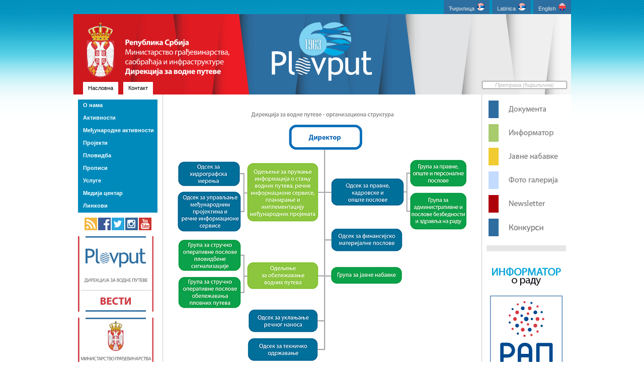

--- FILE ---
content_type: text/html
request_url: http://www.plovput.rs/%D0%BE%D1%80%D0%B3%D0%B0%D0%BD%D0%B8%D0%B7%D0%B0%D1%86%D0%B8%D0%BE%D0%BD%D0%B0-%D1%81%D1%82%D1%80%D1%83%D0%BA%D1%82%D1%83%D1%80%D0%B0
body_size: 16599
content:
   


<!DOCTYPE html PUBLIC "-//W3C//DTD XHTML 1.0 Transitional//EN" "http://www.w3.org/TR/xhtml1/DTD/xhtml1-transitional.dtd">
<html xmlns="http://www.w3.org/1999/xhtml" dir="ltr" lang="sr-RS">

<head>
<meta http-equiv="Content-Type" content="text/html; charset=utf-8" />
<title>Plovput | О нама | Организациона структура</title>
<meta name="author" content="Direkcija za vodne puteve" />
<meta name="keywords" content="direkcija,plovput,ustanova,beograd,srbija,vodni put,plovni put,dunav,sava,tisa,plovidba,navigacija,RIS,NTC,GIS,recni informacioni servis,operator,IWW,navigation,inland,waterway,fairway,surveying,training works,fairway marking"/>
<meta name="description" content="Direkcija za vodne puteve je organ uprave u sastavu Ministarstva građevinarstva, saobraćaja i infrastrukture nadležna za održavanje i razvoj unutrašnjih plovnih puteva u Republici Srbiji" />
<meta name="robots" content="all" />


<!-- skriptovi za navigaciju -->
<!--<script type="text/javascript" src='/js/jquery-1.3.2.min.js'></script>-->
<script src='https://cdnjs.cloudflare.com/ajax/libs/jquery/3.1.1/jquery.min.js'></script>
<script type="text/javascript" src='/js/ddaccordion.js'></script>
<script type="text/javascript" src='/js/test.js'></script>
<script type="text/javascript" src='/js/jquery.zaccordion.js'></script>



<link rel="stylesheet" type="text/css" href="/css/slider/style.css" />
<link rel="stylesheet" href="https://cdnjs.cloudflare.com/ajax/libs/normalize/5.0.0/normalize.min.css">

<link rel="stylesheet" type="text/css" href="/css/cirilica-2023.css" />
<style type="text/css">

</style>


<!--NIVO SLAJDER-->
    <script type="text/javascript">
    <script type="text/javascript">
    $(window).load(function() {
        $('#slider').nivoSlider();
    });
</script>

<!-- zAccordion -->
<script type="text/javascript">
$(document).ready(function() {
	$("#example10").zAccordion({
		width: 602,
		speed: 600,
		slideClass: "slider",
		slideWidth: 500,
		height: 300
	});
});
</script>


<!-- galerija slika jquery -->
<script type="text/javascript">
    $(function() {
        //$('#gallery a').lightBox();
    });
</script>



<!-- Vesti -->


<script type="text/javascript">
/* <![CDATA[ */
$(document).ready(function(){
    
    var first = 0;
    var speed = 300;
    var pause = 6000;
    
        function removeFirst(){
            first = $('ul#listticker li:first').html();
            $('ul#listticker li:first')
            .animate({opacity: 0}, speed)
            .fadeOut('fast', function() {$(this).remove();});
            addLast(first);
        }
        
        function addLast(first){
            last = '<li style="display:none">'+first+'</li>';
            $('ul#listticker').append(last)
            $('ul#listticker li:last')
            .animate({opacity: 1}, speed)
            .fadeIn('fast')
        }
    
    interval = setInterval(removeFirst, pause);
});
/* ]]> */
</script>

<!-- jExpand -->
    <script type="text/javascript">  
        $(document).ready(function(){
            $("#report tr:odd").addClass("odd");
            $("#report tr:not(.odd)").hide();
            $("#report tr:first-child").show();
            
            $("#report tr.odd").click(function(){
                $(this).next("tr").toggle();
                $(this).find(".arrow").toggleClass("up");
            });
            //$("#report").jExpand();
        });
</script>        


<!--VIDEO GALERIJA-->

<script src="/uklj/AC_RunActiveContent.js" type="text/javascript"></script>


<script language="javascript" type="text/javascript"> 
/* <![CDATA[ */
function posalji() {

  m = document.location.href;

  window.location = "mailto:adresa@primaoca.poruke?subject=Direkcija za vodne puteve Plovput&body="+m+" ";

}
/* ]]> */
</script>

</head>

<body>
<div id="fixed">
<div id="language">
        <ul>
        
		<li><a href="/main">English<img class="" hspace="5" alt="flag" width="15" height="15" src="/image/site_images/en-flag.png" /></a></li>
        <li><a href="/naslovna">Latinica<img class="" hspace="5" vspace="-8" alt="flag" width="15" height="15" src="/image/site_images/rs-flag.png" /></a></li>
        <li><a href="/насловна">Ћирилица<img class="" hspace="5" vspace="-8" alt="flag" width="15" height="15" src="/image/site_images/rs-flag.png" /></a></li>
      </ul>
</div>
<div id="header">      
<ul>
    <li><a href="/насловна">Насловна</a></li>
    <li><a href="/контакт">Контакт</a>
    <div align="right">
    <form id="f1" action="./" method="post" enctype="multipart/form-data" name="f1">
        <input type="text" onfocus="this.value=''" class="text" value="Претрага (ћирилична)" id="textfield" style="margin: -2px 8px 0px 0px; width: 165px;" name="pretraga" /><input type="hidden" name="strana" value="75" /> <input type="hidden" name="sekcija" value="glavna" /> <input type="hidden" name="jezik" value="3" /> <input type="hidden" name="pocetniBroj" value="0" /> <input type="hidden" name="krajnjiBroj" value="10" />
    </form>
    </div>
    </li>
</ul>  
</div>
<div class="colmask threecol">
<div class="colmid">
<div class="colleft">
<!-- CENTRALNA KOLONA -->
<div class="col1">               
      

<div id="tekstBoks">
<p style="text-align:center"><img src="/image/organizaciona-struktura-cir.jpg" style="border:0px  #000000;width:600px;height:550px;vertical-align:baseline" alt="Организациона структура" /><br /></p>
<h2>Наративни приказ организационе структуре</h2>
<br />
Унутрашња организација Дирекције усклађена је према делокругу прописаном чл. 17. и 18. Закона о пловидби и лукама на унутрашњим водама („Службени гласник РС“ број 73/2010, 121/2012, 18/2015-др, 92/2016, 104/2016-др, 41/2018) и Уредбом о начелима за унутрашње уређење и систематизацију радних места у министарствима, посебним организацијама и службама Владе („Службени гласник РС“ број 81/2007 – пречишћен текст, 69/2008, 98/2012 и 87/2013).  <br /><br />У Дирекцији за водне путеве образују се следеће уже унутрашње јединице:  <br /><br />1.  Одељење за обележавање водних путева;  <br />2.  Одељење за пружање информација о стању водних путева, речне информационе сервисе планирање и имплементацију међународних пројеката;<br />3.&nbsp;Одсек за правне, кадровске и опште послове;<br />4.  Одсек за финансијско-материјалне послове;<br />5.  Одсек за техничко одржавање;<br />6.  Одсек за уклањање речног наноса;<br />7.  Група за јавне набавке.  <br /><br /><strong></strong><strong>Одељење за обележавање водних путева</strong> обавља послове који се односе на: обележавање водних путева, постављање, одржавање и обезбеђење правилног функционисања објеката безбедности пловидбе на њима који су у функцији обележавања; израду, постављање и одржавање знакова за регулисање пловидбе на водним путевима; сталну контролу физичког стања пловног пута, знакова за регулисање пловидбе и објеката безбедности на њему; обележавање сталних и привремених природних и вештачких препрека на пловном путу; израду планова обележавања и њихово ажурирање и публиковање; израду анализа и трошкова система обележавања; старање о техничкој исправности и редовном одржавању пловила, уређаја, опреме и других средстава која су дата Одељењу на коришћење; сарадњу са међународним организацијама из области пловидбе; праћење развоја и иновација из области обележавања водних путева и знакова за регулисање пловидбе; модернизацију и примену нових технологија у обележавању водних путева; спровођење и праћење спровођења пројеката финансираних из фондова ЕУ; обављање других послова из делокруга Одељења.<br />Послови у овом Одељењу, према Правилнику, обављају се у оквиру 12 радних места са 24 извршилаца, а тренутно послове обављају 3 државних службеника и 19 намештеника.<br /><br />У Одељењу за обележавање водних путева образују се уже унутрашње јединице:<br />1.  Група за стручнo оперативне послове пловидбене сигнализације;<br />2.  Група за стручно оперативне послове обележавања водних путева.<br /><br /><em></em><em>Група за стручно оперативне послове</em> пловидбене сигнализације обавља послове који се односе на: израду динамичких годишњих планова, елабората обележавања, обрачунских ситуација и калкулација, спровођење процедура наплата такси за пружање стручне услуге обележавања препрека и објеката на водном путу; израду оперативних планова Одељења, праћење извршења планова обележавања; организацију и извршење послова мерења, прикупљања и анализе података о систему обележавања на терену, израду извештаја о контролама стања водног пута и размену података са другим организационим јединицама Дирекције и другим органима; евидентирање исправних, уништених и оштећених средстава обележавања, прикупљање неисправних средстава обележавања са терена, њихово сортирање, припрему за поправку, дефектажу, расходовање, пријем и даљу дистрибуцију и праћење поступака наплате штете; сарадњу са надлежним органима и организацијама из области обележавања водних путева и безбедности пловидбе; реализације еконимичности пословања и смањења трошкова рада Одељења; учешће у спровођењу и праћењу спровођења пројеката финансираних из фондова ЕУ; други послови из делокруга Групе.<br /><br />Послови у овој Групи, према Правилнику, обављају се у оквиру 3 радних места са 3 извршиоца, а тренутно послове обављају 2 државна службеника и 1 намештеник.<br />Контакт особа је <strong>Мирослав Грнчарски</strong>, самостални саветник, Руководилац групе, телефон: 011/30-29-829.<br /><br /><em></em><em>Група за стручно оперативне послове</em> обележавања водних путева обавља послове који се односе на: праћење физичког стања водних путева и објеката безбедености на њима; обједињавање оперативног рада појединачних надзорништава на пословима обележавања водних путева; решавање стручно-техничких питања и давање конкретних задатака теренским јединицама и контролу њиховог извршења; организацију спровођења задатака дефинисаних планом обележавања; постављање, одржавање и правилно функционисање знакова за регулисање пловидбе на водном путу; благовремену попуну пловила одговарајућом посадом; снабдевање теренских јединица средствима за обележавање, потрошним материјалом и погонским горивом и мазивом, као и њихову рационалну потрошњу; састављање и дистрибуцију извештаја надлежним лучким капетанијама и другим заинтересованим странама о стању, броју, и позицији знакова обележавања, препрека, уочених промена и радова на водном путу; обављање и других послова из делокруга Групе.  <br /><br />Послови у овој Групи, према Правилнику, обављају се у оквиру 8 радних места са 20 извршиоца, а тренутно послове обављају 18 намештеника.<br />Контакт особа је <strong>Ђуро Ћупурдија</strong>, телефон: 011/30-29-827.<br /><br /><strong></strong><strong>Одељење за пружање информација о стању водних путева, речне информационе сервисе, планирање и имплементацију међународних пројеката</strong> обавља послове који се односе на: прикупљање, складиштење, анализу и публиковање информација о стању водних путева из надлежности Дирекције; хидрауличке, морфолошке и хидролошке анализе стања речног корита; дефинисање и анализа карактеристичних пловидбених нивоа и критичних сектора са аспекта безбедности пловидбе; истраживање и израду пројектне документације из области безбедности пловидбе и регулисања речних токова; вршење техничке контроле пројектне документације; развој и управљање речним информационим сервисима (РИС), информационим системима за пружање динамичких података о пловним путевима и другим информационим системима везаним за водне путеве; израду електроснких пловидбених карата; припрему програма, планова и извештаја о раду из надлежности Дирекције; планирање и извођење хидрографских мерења водних токова; учешће у раду међународних речних комисија, организација и стручних тела за стандардизрацију речних информационих сервиса; припрему и спровођење пројеката финансираних из предприступних фондова ЕУ и других извора; управне послове издавања услова, сагласности и мишљења из области дефинисаних Законом о пловидби и лукама на унутрашњим водама и Законом о водама и друге послове одређене законом; дизајнирање и ажурирање Интернет презентације Дирекције и веб сервиса за пружање динамичких података о актуелним пловидбеним условима; други послови из делокруга Одељења.  <br /><br />Послови у овом Одељењу, према Правилнику, обављају се у оквиру 12 радних места са 15 извршиоца а тренутно послове обавља 10 државних службеника и 4 намештеникa.<br />Контакт особа је начелник Oдељења <strong>др Јасна Мушкатировић</strong>, виши саветник, телефон: 011/30-29-898.  <br /><br />У Одељењу за пружање информација о стању водних путева, планирање и имплементацију међународних пројеката образују се уже унутрашње јединице:<br />1. Одсек за управљање међународним пројектима и речне информационе сервисе;<br />2. Одсек за хидрографска мерења.<br /><br /><em></em><em>Одсек за управљање међународним пројектима и речне информационе сервисе</em> обавља послове који се односе на: припрему и спровођење пројеката финансираних из предприступних фондова ЕУ и других извора, израду радних верзија аката и анализа усклађености аката у области речних информационих сервиса са актима Европске уније; међународну стандардизацију техничких и функционалних захтева у области речних информационих сервиса; успостављање, коришћење, унапређење, техничко одржавање и управљање радом речних информационих сервиса; управљање инфраструктуром речних информационих сервиса, РИС центром, радом подсистема за лоцирање и праћење пловила и другим подсистемима речних инфорамционих сервиса; координацију активности Дирекције везане за кориснике речних информационих сервиса ван Дирекције (Министарство грађевинарства, саобраћаја и инфраструкутре – Лучке капетаније, Инспекција водног саобраћаја, Агенција за управљање лукама, Министарство унутрашњих послова, Министарство финансија - Управа царина, бродске преводнице Ђердап I и Ђердап II, итд.); припрему програма и спровођења обука за кориснике речних информациоих сервиса; израду техничке документације и пројеката везаних за примену решења из области РИС; истраживање утицаја РИС на унутрашњу пловидбу и функционалне везе са другим видовима саобраћаја; израда студија и програма развоја који су повезани са применом телематике и РИС на унутрашњим пловним путевима; праћење и активно учествовање у националним и међународним активностима Дирекције у процесу европских интеграција; израду јединственог плана рада и извештаја о раду Дирекције; други послови из делокруга Одсека. <br /><br />Послови у овом Одсеку, према Правилнику, обављају се у оквиру 5 радних места са 5 извршилаца, а тренутно послове обавља 5 државних службеника.<br />Контакт особа је шеф Одсека <strong>мр Иван Митровић</strong>, виши саветник, телефон: 011/30-29-842.<br /><br /><strong></strong><strong>Одсек за хидрографска мерења</strong> обавља послове који се односе на: хидрографско мерење речног корита и приобаља, прикупљање података и њихову обраду, припрему подлога за анализу стања водног пута; мерење регулационих грађевина и других хидрограђевинских објеката и препрека на водном путу; развој, коришћење и контролу система за аутоматску обраду података добијених хидрографским мерењима – одржавање, ажурирање и обезбеђење приступа бази хидрографских података; одржавање и ажурирање катастра објеката безбедности пловидбе на водном путу; успостављање и одржавање геометријске основе; обављање других послова из делокруга Одсека.<br /><br />Послови у овом Одсеку, према Правилнику, обављају се у оквиру 5 радних места са 8 извршилаца, а тренутно послове обављају 4 државнa службеника и 4 намештеника.<br />Контакт особа је шеф Одсека <strong>Срђан Ђаловић</strong>, самостални саветник, телефон: 011/ 30 29 880.<br /><br /><strong></strong><strong>Одсек за правне, кадровске и опште послове</strong> обавља послове који се односе на: праћење и примену закона и других прописа; припремање предлога и израду општих аката укључујући и предлог акта о унутрашњем уређењу и систематизацији радних места; припремање и контролу уговора и споразума које закључује Дирекција; учествовање у поступку пред судовима и другим органима; прикупљање података и израду поднесака у оквиру сарадње са Републичким јавним правобранилаштвом; послове из области безбедности и здравља на раду; учествовање у пословима из области јавних набавки; праћење и анализу кадровске оспособљености Дирекције, припремање и израду плана посебног стручног усавршавања државних службеника и намештеника и праћење реализације тих планова; вођење одговарајућих евиденција о државним службеницима и намештеницима; управљање базом података из области управљања кадровима; статистички послови из области радних односа; послови у вези спровођења поступка одговорности државних службеника и намештеника; учествовање у оцењивању државних службеника; припремање предлога одлука и решења из делокруга Дирекције; израду решења и других аката из области рада и радних односа као и послове везане за радне спорове; послове који се односе на управни поступак и управни спор; обављање оперативних послова који се односе на радно-правни статус државних службеника и намештеника; прикупљање, обраду, давање на коришћење и чување документационог материјала који је од значаја за информисање, стручно усавршавање и аналитичко стручни рад; формирање и ажурно одржавање документационих база података и вођење персоналних, кадровских и других евиденција; административно техничке послове: пријем, задуживање, развођење и архивирање предмета, отпремање поште; други послови из делокруга Одсека.<br /><br />Послови у овом Одсеку, према Правилнику, обављају се у оквиру 6 радних места са 7 извршилаца, а тренутно послове обављају 4 државнa службеника и 3 намештеника.<br />Контакт особа је шеф Одсека <strong>Славица Тимотијевић</strong>, виши саветник, телефон: 011/30-29-844.  <br /><br />У Одсеку за правне, кадровске и опште послове образују се уже унутрашње јединице:  <br />1.  Група за опште и персоналне послове;<br />2.  Група за административне и послове безбедности и здравља на раду<br /><br /><strong></strong><strong>Група за опште и персоналне послове </strong>обавља послове који се односе на: вођење матичне књиге и чување персоналних досијеа; послове писарнице, послове архивирања документације која се односи на правне, кадровске и опште послове; прикупљање података и израда аката у оквиру сарадње са Републичким фондом за пензијско и инвалидско осигурање, здравствено осигурање и Централним регистром за обавезно социјално осигурање; техничку подршку у припреми појединачних аката и израду одговарајућих потврда и уверења, прикупљање података за израду одговарајућих докумената, извештаја и анализа у домену персоналних послова; чување и одржавање зграда база Дирекције на Макишу и у Апатину; припрему података за спровођење поступака ради поправки и противпожарне заштите база Дирекције; обављају се и други послови из делокруга Групе.<br /><br />Послови у овој Групи, према Правилнику, обављају се у оквиру 2 радна места са 3 извршилаца, а тренутно послове обављају 1 државни службеник и 2 намештеникa.<br />Контакт особа је <strong>Бранка Ђокић</strong>, референт, Руководилац групе, телефон: 011/30-29-801.<br /><br /><strong></strong><strong>Група за административне и послове безбедности и здравља на раду</strong> обавља послове који се односе на: формирање и ажурно одржавање документационих база података и вођење персоналних, кадровских и других евиденција; послове који се односе на припрему, организовање, контролу, унос и обраду података који се односе&nbsp; на предмете, архиву и друге податке од заначаја за Дирекцију; припремање предлога и израду општих аката из области безбедности и здравља на раду, борбе против корупције и забране дискриминације; управљање базом података из области управљања кадровима; статистички послови из области радних односа; послове из области безбедности и здравља на раду; учествовање у пословима из области јавних набавки; прикупљање, обраду, давање на коришћење и чување документационог материјала који је од значаја за информисање, стручно усавршавање и аналитичко стручни рад; сарадњу у изради плана интегритета и праћење примене Стратегије и Акционог плана за примену Стратегије за борбу против корупције; обављање оперативних послова који се односе на радно-правни статус државних службеника и намештеника; административно техничке послове: пријем, задуживање, развођење и архивирање предмета, отпремање поште; други послови из делокруга Групе.<br /><br />Послови у овој Групи, према Правилнику, обављају се у оквиру 3 радна места са 3 извршилаца, а тренутно послове обављају 2 државна службеника и 1 намештеника.<br />Контакт особа је <strong>Горан Арсић</strong>, саветник, Руководилац групе, телефон: 011/30-29-838.<br /><br /><strong></strong><strong>Одсек за финансијско - материјалне послове</strong> обавља послове који се односе на: израду предлога финансијског плана и буџета; планирање расхода по квотама на месечном и дневном нивоу по свим изворима и економским класификацијама; израду интерних општих аката и правилника из дела финансијско књиговодствене оперативе; израду периодичних и завршног обрачуна и прегледа, презентација као и анализа трошкова периода и упоредних анализа пословања; ликвидатуру и контролу свих улазних документа Дирекције; испостављање излазних докумената за све унутрашње јединице; припрему захтева за плаћање и њихову реализацију; унос и обраду података за исплату плата и свих видова законом прописаних накнада за запослене; девизну благајну, ино плаћања преко НБС, као и усмеравања девизних прилива на рачуне код НБС; осигурања имовине и лица и подношење захтева за ликвидацију насталих штета; контирања, билансирања, сравњења и усаглашавања књиговодственог стања; вођења главне књиге и аналитичких евиденција и осталих пословних књига у оквиру финансијског књиговодства и усаглашавање са главном књигом Трезора; вођење материјалног књиговодства; управљање и вођење имовине; израду пореског биланса и осталих законом прописаних извештаја; припрему организације и спровођење пописа имовине Дирекције; ускладиштење, евидентирање, примање и издавања набављених материјала, опреме и резервих делова; отварања и затварање радних налога и обрачунских ситуација; други послови из делокруга Одсека.  <br /><br />Послови у овом Одсеку, према Правилнику, обављају се у оквиру 5 радних места са 5 извршилаца, а тренутно послове обавља 5 државних службеника.<br />Контакт особа је шеф Одсека <strong>Милица Суботић</strong>, виши саветник, телефон: 011/30-29-822.<br /><br /><strong></strong><strong>Одсек за техничко одржавање</strong> обавља послове који се односе на: обезбеђење техничке исправности пловних објеката и возила; старање о техничкој исправности уграђене опреме и уређаја на пловним објектима; прибављање пловидбених дозвола за рад и употребу пловних објеката, у складу са њиховом наменом; вођење техничке документације о свим пловним објектима, уграђенoj опреми, радним уређајима на пловилима и возилима; израду и предлагање планова инвестиционих и редовних поправки пловних објеката и возила и старање о њиховој реализацији у складу са усвојеним плановима; израду техничких спецификација потребних ремонтних радова на пловним објектима и потребних сервиса на возилима; вршење стручно-техничких надзора и контроле при изградњи нових, односно при вршењу ремонтних радова на пловним објектима у бродоградилиштима; обављање техничких пријема изведених радова, као и учествовање у раду комисија за финансијске обрачуне изведених радова у бродоградилиштима; праћење и контрола исправности рада пловних објеката и возила у току њихове експлоатације; организовање послова текућег одржавања и вршење редовних и ванредних поправки пловних објеката и уграђене опреме у радионицама Одсека и на терену; припрему техничке документације за покретање поступака јавних набавки везаних за одржавање пловних објеката, возила и рад радионица Одсека; старање о припреми пловних објеката за контролне, редовне, ванредне и основне прегледе у складу са прописаним стручно-техничким правилима од стране органа надлежног за утврђивање способности бродова за пловидбу и лучких капетанија ради обезбеђења пловидбених дозвола за рад; старање о редовном сервисирању и одржавању возила; израду техничког дела документације у случају хаварија на пловним објектима и возилима, а у циљу отклањања последица и наплате штете по основу осигурања; надзор и контрола рада службе која врши материјално-техничко обезбеђивање зграде Дирекције; надзор и контрола рада службе која одржава хигијену просторија зграде Дирекције; други послови из делокруга Одсека.<br /><br />Послови у овом Одсеку, према Правилнику, обављају се у оквиру 6 радних места са 6 извршилаца, а тренутно послове обавља 5 државних службеника и 1 намештеник.<br />Контакт особа је шеф Одсека <strong>Александра Кафеџић</strong>, самостални саветник, 
телефон: 011/ 30 29 831.<br /><br /><strong>Одсек за уклањање речног наноса</strong> обавља послове који се односе на: одржавање пловности у складу са прописаном категоријом водног пута; уређење и одржавање водних путева за потребе пловидбе – послови регулације река; багеровања речног наноса из пловног пута, сидришта и улаза у међународне зимовнике; врши послове одржавање габарита водних путева у складу са прописаним категоријама, међународним стандардима и препорукама; израђује планове и извештаје о извршеним радовима; други послови из делокруга Одсека.<br /><br />Послови у овом Одсеку, према Правилнику, обављају се у оквиру 5 радних места са 7 извршилаца, а тренутно послове обављају 1 државна службеника и 6 намештеника.<br />Контакт особа је шеф Одсека <strong>Зоран Матић</strong>, референт, телефон: 011/30-29-858. <br /><br /><strong>Група за јавне набавке</strong> обавља послове који се односе на: спровођење свих поступака јавних набавки; израду интерних аката којима се ближе уређује поступак јавненабавке; планирање набавки; испитивање и истраживање тржишта; спровођење и контролу јавних набавки, праћење извршења уговора о јавној набавци-испуњења уговорених обавеза са финансијског и материјалног аспекта и праћење рокова трајања уговора;припремањекварталних и годишњих извештаја о извршењу плана набавки за претходну годину; праћење реализације плана и достављање измена надлежним органима; спровођење поступака набавки на које се Закон не примењује; припремање битних елемената за израду уговора са изабраним понуђачима; давање мишљења и образложења у вези учествовања у поступку јавних набавки; комуникација са понуђачима; израду предлога одлуке по захтеву о заштити права понуђача; обављање стручних послова за комисију за јавне набавке; евидентирање набавки; анализирање набавки ради сврставања у одговарајућу врсту, групу и поступак; припрему и контролу извршења налога који су издати у домену јавних набавки у оквиру прављења планова набавки на годишњем нивоу, послове оглашавања јавне набавке на порталу Управе за јавне набавке и интернет презентацији Дирекције; рефакцију плаћене акцизе; други послови из делокруга Групе.<br /><br />Послови у овој Групи, према Правилнику, обављају се у оквиру 3 радна места са 3 извршиоца, а тренутно послове обављају 3 државна службеника.<br />Контакт особа је руководилац Групе <strong>мр Дубравка Стојановић</strong>, самостални саветник, телефон: 011/30-29-840.<br /></div></div>
<!-- LEVA KOLONA -->
<div class="col2">
   
<div class="glossymenu"><a class="menuitem submenuheader" href="#">О нама</a>
<div class="submenu">
<ul>
    <li><a href="/мисија">Мисија</a></li>
    <li><a href="/историјат">Историјат</a></li>
    <li><a href="/друштвена-одговорност">Друштвена одговорност</a></li>
    <li><a href="/надлежности">Функције, надлежности и обавезе</a></li>
    <li><a href="/организациона-структура">Организациона структура</a></li>
    <li><a href="/информатор">Информатор</a></li><li><a href="/систематизација-радних-места">Систематизација</a></li>
    <li><a href="/буџет-2025">Буџет</a></li>
    <li><a href="/јавне-набавке">Јавне набавке</a></li><li><a href="/приступ-информацији-од-јавног-значаја">Приступ информацији<br />од јавног значаја</a></li><li><a href="/јавне-расправе">Јавне расправе</a></li>
</ul>
</div>
<a class="menuitem submenuheader" href="#">Активности</a>
<div class="submenu">
<ul>
    <li><a href="/хидрографска-снимања">Хидрографска снимања</a></li>
    <li><a href="/пројектовање">Пројектовање</a></li>
    <li><a href="/пројектни-услови-мишљења-и-сагласности">Пројектни услови, мишљења и сагласности</a></li>
    <li><a href="/обележавање-пловних-путева">Обележавање пловних путева</a></li>
    <li><a href="/хидротехнички-радови">Хидротехнички радови</a></li>
    <li><a href="/речни-информациони-сервиси">Речни информациони сервиси</a></li>
</ul>
</div>
<a class="menuitem submenuheader" href="#">Међународне активности</a>
<div class="submenu">
<ul>
    <li><a href="/дунавска-комисија">Дунавска комисија</a></li>
    <li><a href="/савска-комисија">Савска комисија</a></li>
    <li><a href="/светска-асоцијација-за-пловидбену-инфраструктуру">PIANC</a></li>
    <li><a href="/међународна-хидрографска-организација">IHO</a></li>
    <li><a href="/економска-комисија-уједињених-нација-за-европу">"UNECE" група за водни транспорт</a></li>
    <li><a href="/међународна-комисија-за-заштиту-реке-дунав">ICPDR</a></li>
</ul>
</div>
<a class="menuitem submenuheader" href="#">Пројекти</a><div class="submenu"><ul><li><a href="/пројекти-до-2020">Пројекти до 2020. године</a></li><li><a href="/пројекти-од-2020">Пројекти од 2020. године</a></li>
</ul>
</div>
<a class="menuitem submenuheader" href="#">Пловидба</a>
<div class="submenu">
<ul>
    <li><a href="/преузимање-докумената">Документа</a></li>
    <li><a href="/међународни-пловни-путеви">Међународни водни путеви</a></li>
    <li><a href="/план-обележавања">План обележавања</a></li>
    <li><a href="/електронске-пловидбене-карте">Електронске пловидбене карте</a></li>
    <li><a href="/папирне-пловидбене-карте">Папирне пловидбене карте</a></li>
    <li><a href="/извештај-о-мерењу-габарита-пловног-пута">Извештај о мерењу<br />габарита пловног пута</a></li>
<li><a href="/капетаније">Капетаније</a></li>
</ul>
</div>
<a class="menuitem submenuheader" href="#">Прописи</a>
<div class="submenu">
<ul>
    <li><a href="/унутрашња-пловидба">Унутрашња пловидба</a></li>
    <li><a href="/стратешки-документи">Стратешки документи</a></li>
    <li><a href="/међународне-конвенције-и-споразуми">Међународне конвенције и споразуми</a></li>
</ul>
</div>
<a class="menuitem submenuheader" href="#">Услуге</a>
<div class="submenu">
<ul>
    <li><a href="/издавање-аката">Издавање аката</a></li>
</ul>
</div>
<a class="menuitem submenuheader" href="#">Медија центар</a>
<div class="submenu">
<ul>
    <li><a href="/вести/17">Вести</a></li>
    <li><a href="/newsletter-пријава">Newsletter</a></li>
    <li><a href="/календар-догађаја">Календар догађаја</a></li>
    <li><a href="/фото-галерија">Фото галерија</a></li>
    <li><a href="/видео-галерија">Видео галерија</a></li>
    <li><a href="/лого">Лого</a></li>
    <li><a href="/флајери">Флајери</a></li>
    <li><a href="/вести/18">Медији о нама</a></li>
    <li><a href="/вести/23">Архива</a></li>
</ul>
</div>
<a class="menuitem" href="/линкови">Линкови</a></div>
<div style="text-align:center"><a href="/rss/index.php" target="_blank"><img src="/image/social-rss.png" style="border:0px;width:25px;height:25px;margin-right:1px;vertical-align:baseline;margin-left:0px" alt="RSS" /></a><a href="http://www.facebook.com/plovput" target="_blank"><img src="/image/social-facebook.png" style="border:0px;width:25px;height:25px;margin-left:1px;margin-right:1px;vertical-align:baseline" alt="Plovput Facebook" /></a><a href="http://twitter.com/plovput" target="_blank"><img src="/image/social-twitter.png" style="border:0px;width:25px;height:25px;margin-left:1px;margin-right:1px;vertical-align:baseline" alt="Plovput Twitter" /></a><a href="https://instagram.com/plovput/" target="_blank"><img src="/image/social-instagram.png" style="border:0px;width:25px;height:25px;margin-left:1px;margin-right:1px;vertical-align:baseline" alt="Plovput Instagram" /></a><a href="http://www.youtube.com/user/Plovput1963" target="_blank"><img src="/image/social-youtube.png" style="border:0px;width:25px;height:25px;margin-left:1px;margin-right:0px;vertical-align:baseline" alt="Plovput Youtube" /><br /></a><br /></div><div><a href="/вести/17" target="_self"><img src="/image/plovput-vesti-cir.svg" style="width:150px;height:150px; border:0px;" alt="Вести" /></a><br /><br /></div>
<div><a href="https://mgsi.gov.rs/cir/aktuelnosti/vesti" target="_blank"><img src="/image/mgsi-cir.svg" style="width:150px;height:150px; border:0px;" alt="Вести и актуелности" /></a><br /><br /></div>

 
</div>

<!-- DESNA KOLONA -->
<div class="col3">
      
<br />
<div style="text-align:center"><a href="/преузимање-докумената"><img alt="презимање докумената" width="150" height="35" src="/image/baner_preuzimanje_dokumenata_cir.jpg" style="border:0px #222222;width:150px;height:35px;vertical-align:baseline" /></a><br />
<div style="text-align:center"><a href="/информатор"><br />
<img alt="информатор" width="150" height="35" src="/image/baner_informator_cir.jpg" style="border:0px  #222222;width:150px;height:35px;vertical-align:baseline" /></a><br />
<br />
<a href="јавне-набавке"><img alt="јавне набавке" width="150" height="35" src="/image/baner_javne_nabavke_cir.jpg" style="border:0px  #222222;width:150px;height:35px;vertical-align:baseline" /></a><br />
<br />
<a href="/foto-galerija"></a><a href="/фото-галерија"><img alt="фото-галерија" width="150" height="35" src="/image/baner-foto-galerija-cir.jpg" style="border:0px  #222222;width:150px;height:35px;vertical-align:baseline" /></a><br />
<br />
<a href="/newsletter-пријава"><img alt="newsletter" width="150" height="35" src="/image/baner-newsletter.jpg" style="border:0px #222222;width:150px;height:35px;vertical-align:baseline" /><br /><br /></a><a href="/конкурси"><img src="/image/baner_konkursi_cir.jpg" style="width:150px;height:35px" title="Конкурси" /></a><br /><br />
<hr />
<a href="http://www.plovput.gov.rs/пловидбена-карта-дунава"></a><a href="/информатор"><img src="/image/baner-informator-cir.jpg" style="border:0px  #0000ee;width:150px;height:80px;vertical-align:baseline" alt="Информатор о раду" /><br /></a><a href="http://rap.euprava.gov.rs" title="Регистар административних поступака" target="_blank"><img src="/image/baner-rap-01.svg" style="width:150px;height:200px" alt="Регистар административних поступака" /></a><br /><br /><a href="https://www.plovput.gov.rs/pf2w-eng"></a><a href="/pf2w-cir"><img src="https://www.plovput.gov.rs/image/pf2w-baner.jpg" /></a>  <a href="/forum-zainteresovanih-strana" title="Stakeholders' Forum" target="_blank"><br /></a><br /><a href="/вести/17/1231"><img src="/file/danube-stream/baner-dunavski-recnik2019.svg" style="border:0px  #0000ee;width:150px;height:80px;vertical-align:baseline" alt="Дунавски речник" /></a><br /><a href="/вести/17/1262"><img src="/image/baner-david-cir.jpg" style="border:0px  #0000ee;width:150px;height:80px;vertical-align:baseline" alt="DAVID" /></a><br /><br /><a href="http://www.plovput.gov.rs/danube-sediment-cir"><img src="/image/danube-sediment-baner.jpg" style="width:150px;height:80px" alt="Danube Sediment" /><br /></a><br /><a href="/danube-stream-cir"><img src="/image/danube-stream-baner.jpg" style="width:150px;height:80px" alt="Danube Stream" /><br /><br /></a><a href="http://www.interreg-danube.eu/approved-projects/green-danube" target="_blank"><img src="/image/danube-green-baner.jpg" style="border:0px  #0000ee;width:150px;height:80px;vertical-align:baseline" alt="Danube Green" /></a><br /><a href="/file/CEVNI-plakat.pdf" target="_blank"><img style="border:0px  #0000ee;width:150px;height:210px;margin-top:10px;margin-bottom:10px;vertical-align:baseline" width="150" height="210" src="/image/baner-cevni-2018-cir.svg" alt="CEVNI" /></a><br /></div></div> 
    
</div>
</div><!-- colleft -->
</div><!-- colmid -->
</div><!-- colmask -->
    
<div id="footer" align="center">
<ul>
    <li><a href="http://plovput.gov.rs/webmail">Web mail</a></li>
    <li><a href="/правила-коришћења">Правила коришћења</a></li>
    <li><a href="/мапа-презентације">Мапа презентације</a></li><li><a href="/питања-одговори">Питања / Одговори</a></li>
    <li><a href="/редакција">Редакција</a></li>
    <li><a href="javascript:posalji()">Пошаљите страницу</a></li>
</ul>
<div id="copyright" style="text-align:center">
  <div style="text-align:center">Дирекција за водне путеве Пловпут<br />2001 - 2026.<br />
    </div></div>  
   </div>
</div><!-- fixed -->

</div>
<script type="text/javascript" src='https://cdnjs.cloudflare.com/ajax/libs/gsap/1.19.1/TweenMax.min.js'></script>
<script type="text/javascript" src='/js/slider/script.js'></script>
</body>
</html>


--- FILE ---
content_type: text/css
request_url: http://www.plovput.rs/css/slider/style.css
body_size: 954
content:
.slideshow {
  overflow: hidden;
  position: relative;
  width: 100%;
  height: 412px;
  z-index: 1;
  margin-left: 8px;
  margin-top: 2px;
}

.slideshow .slideshow-inner {
  position: absolute;
  top: 0;
  left: 0;
  width: 100%;
  height: 100%;
  padding-left:5px;
}

.slideshow .slides {
  position: absolute;
  top: 0;
  left: 0;
  margin-top: 10px;
  width: 100%;
  height: 100%;
  z-index: 1;
}

.slideshow .slide {
  display: none;
  overflow: hidden;
  position: absolute;
  top: 0;
  left: 0;
  width: 100%;
  height: 100%;
  z-index: 1;
  opacity: 0;
  transition: opacity 0.3s ease;
}

.slideshow .slide.is-active {
  display: block;
}

.slideshow .slide.is-loaded {
  opacity: 1;
}

.slideshow .slide .caption {
  padding: 0 100px;
}

.slideshow .slide .image-container {
  position: absolute;
  top: 0;
  left: 0;
  width: 100%;
  height: 100%;
  background-position: center;
  z-index: 1;
  background-size: cover;
  image-rendering: optimizeQuality;
}

.slideshow .slide .image-container::before {
  content: "";
  display: block;
  position: absolute;
  top: 0;
  left: 0;
  width: 100%;
  height: 100%;
  background: rgba(0, 0, 0, 0);
}

.slideshow .slide .image {
  width: 100%;
  width: 100%;
  object-fit: cover;
  height: 100%;
}

.slideshow .slide-content {
  position: absolute;
  top: 0;
  left: 0;
  width: 100%;
  height: 100%;
  z-index: 2;
  color: #fff;
  text-align: center;
  display: flex;
  justify-content: center;
  align-items: center;
}

.slideshow .slide .title {
  padding: 15px;
  max-width: 500px;
  font: 300 20px/1.2 "Oswald", sans-serif;
  letter-spacing: 0.24em;
  text-transform: uppercase;
  font-weight: bolder;
  background: rgba(0, 138, 187, 0.6)
}

.text-datum {
  font-weight: bold;
}

.text-datum p {
  font-size: 14px;
}

.slideshow .slide .text {
  padding: 10px;
  max-width: 600px;
  background-color: rgba(255, 255, 255, 0.8)
}

.slideshow .slide .text p {
  padding: 10px;
  max-width: 600px;
  font-size: 14px;
  font-weight: strong;
  line-height: 1.2;

}

.slideshow .slide .btn {
  font-weight: bold;
  display: block;
  background-color: rgba(255, 255, 255, 0.8);
  padding: 10px;

  border-color: #fff;
}

.slideshow .slide .btnnaslov {
  font-weight: bold;
  padding: 10px;
  color: white;
}

.slideshow .slide .btnopsirnije {
  display: block;
  padding: 10px;
  font-size: 14px;
  font-weight: bolder;
  background-color: rgba(255, 255, 255, 0.8);
}

.slideshow .slide .btn::before {
  background: #fff;
}

.slideshow .pagination {
  position: absolute;
  bottom: 35px;
  left: 0;
  width: 100%;
  height: 12px;
  cursor: default;
  z-index: 2;
  text-align: center;
}

.slideshow .pagination .item {
  display: inline-block;
  padding: 15px 5px;
  position: relative;
  width: 50px;
  height: 32px;
  cursor: pointer;
  text-indent: -999em;
  z-index: 1;
}

.slideshow .pagination .item+.page {
  margin-left: -2px;
}

.slideshow .pagination .item::before {
  content: "";
  display: block;
  position: absolute;
  top: 15px;
  left: 5px;
  width: 36px;
  height: 2px;
  background: rgba(255, 255, 255, 0.5);
  transition: background 0.2s ease;
}

.slideshow .pagination .item::after {
  width: 0;
  background: #fff;
  z-index: 2;
  transition: width 0.2s ease;
}

.slideshow .pagination .item:hover::before,
.slideshow .pagination .item.is-active::before {
  background-color: #fff;
}

.slideshow .arrows .arrow {
  margin: -33px 0 0;
  padding: 20px;
  position: absolute;
  top: 50%;
  cursor: pointer;
  z-index: 3;
}

.slideshow .arrows .prev {
  left: 30px;
}

.slideshow .arrows .prev:hover .svg {
  left: -10px;
}

.slideshow .arrows .next {
  right: 30px;
}

.slideshow .arrows .next:hover .svg {
  left: 10px;
}

.slideshow .arrows .svg {
  position: relative;
  left: 0;
  width: 14px;
  height: 26px;
  fill: #fff;
  transition: left 0.2s ease;
}

--- FILE ---
content_type: text/css
request_url: http://www.plovput.rs/css/cirilica-2023.css
body_size: 5902
content:
@charset "utf-8";
/* Direkcija za plovne puteve Plovput*/

/* 
RESET TOOL
http://meyerweb.com/eric/tools/css/reset/ 
v2.0 | 20110126
License: none (public domain)
*/

html, body, div, span, applet, object, iframe,
h1, h2, h3, h4, h5, h6, p, blockquote, pre,
a, abbr, acronym, address, big, cite, code,
del, dfn, ins, kbd, q, s, samp,
small, strike, strong, sub, sup, tt, var,
b, u, center,
dl, dt, dd, ol, ul, li,
fieldset, form, label, legend, caption, tbody, tfoot, thead, tr, td,
article, aside, canvas, details, embed, 
figure, figcaption, footer, header, hgroup, 
menu, nav, output, ruby, section, summary,
time, mark, audio, video {
	margin: 0;
	padding: 0;
	border: 0;
	font-size: 100%;
	font: inherit;
	vertical-align: baseline;
}
/* HTML5 display-role reset for older browsers */
article, aside, details, figcaption, figure, 
footer, header, hgroup, menu, nav, section {
	display: block;
}
body {
	line-height: 1;
}
ol, ul {
	list-style: none;
}
blockquote, q {
	quotes: none;
}
blockquote:before, blockquote:after,
q:before, q:after {
	content: '';
	content: none;
}
table {
	border-collapse: collapse;
	border-spacing: 0;

}
a:focus img {
	border: 1px dotted black;
	border-color: black;
	text-decoration: none;
}

input:focus{
	background-color: #008abb;
}
img:focus{
	border: 1px solid black;
}


/**********
Generalno
**********/
   
body {
	background: url(/image/site_images/main_bg.gif) repeat-x;
	width: 100%;
	height: 100px;
	clear: both;
	font-family: "Trebuchet MS", "Verdana", "Arial", "sans-serif";
	font-size: 12px;
	color: #666;
	margin: 0;
	padding: 0;
	border: 0;
} 
 
/**********
Kontejneri
**********/

#fixed {
   	margin:0
   	auto; width:990px;
}
#language {
	width:100%;
	font-size: 14px;
}
#header {
	background: url(/image/site_images/header-2023-cir.svg) repeat-x;
	width: 100%;
	height: 160px;
	clear: both;
	float: left;
	color: white;
}
       
.colmask {
	width: 100%;
	overflow: hidden;
	position: relative;
	clear: both;
	float: left;	
}
.colright, .colmid, .colleft {
	width: 100%;
	position: relative;
	float: left;
	padding: 0;
	margin: 0;
} 
.col1, .col2, .col3 {
	position: relative;
	overflow: hidden;
	float: left;
	padding: 0;
	margin: 0;
}   

/**********
Desna kolona - background color
**********/

.threecol {
	background: #fff;
}

/**********
Centralna kolona - background color, ukupna sirina desne kolone
**********/	

.threecol .colmid {
	background: #fff;
	right: 18%;
	border-right: 1px solid #ccc;
}
   
/**********
Leva kolona background colour, ukupna sirina centralne kolone 
**********/

.threecol .colleft {
	background: #fff;
	right: 64%;
	border-right: 1px solid #ccc;
}	
   
/**********
Sirina centralne kolone (col1) minus padding sa obe strane, 100% plus 2
**********/

.threecol .col1 {
	width: 62%;
	left: 101%;
}
   
/**********
Sirina leve kolone (col2) minus padding on either side, width of right column plus 6
**********/		

.threecol .col2 {
	width: 16%;
	left: 21%;	
}
   
/**********
Sirina desne kolone (col3) minus padding on either side, 110% - left column width
**********/		

.threecol .col3 {
	width: 16%;
	left: 87%;
}		
#footer {
	background-color: #ffffff;
	width: 990px;
	clear: both;
	padding: 20px 0px 0px 0px;
	float:left;
}

.vesti {
	border: solid 5px #e3e3e3;
	background-color: white;
	width: 310px;
	height: 120px;
	float:left;
	padding: 0px 0px 0px 0px;
	margin-left: 8px;
	margin-bottom: 0px;
	
}	
	.vesti p {
		margin: 0px 10px 20px 10px;
		text-align: left;
		font-size: 11px;
		color: #555555;
	}
	.vesti img {
		margin: 6px 10px 6px 10px;
		border: solid 1px gray;
	}

#copyright {
	border-radius: 25px 25px 0px 0px;
	height: 35px;
	clear:both;
	background: url(/image/site_images/main_bg.gif) repeat-x;
	width: 100%;
	font: 12px "trebuchet", "arial", "sans-serif";
}
	#copyright a {
		border: 0px;
	}
	#copyright p {
		margin: 5px 0px 5px 0px;
	}
}


/**********
Tipografija i linkovi izvan kolumni
**********/



#language ul {
	width: 100%;
	clear: left;
	float: left;
	list-style: none;
	margin: 0px 0 0 0;
	padding:0;
	border: 0;
}
	#language ul li {
		display: inline;
		list-style: none;
		margin: 0;
		padding: 0;	
		border: 0;
	}
		#language ul li a {
			background: #2D6EA1;
			position: relative;
			display: inline;
			float: right;
			font-size: 11px;
			text-align: center;
			text-decoration: none;
			color: #e3e3e3;
			left: 0px;
			margin: 0 0 0 5px;
			padding: 5.5px 10px;
			border: 0;
		}
			#language ul li a:hover {
				background: #CE181E;
				color: #fff;
				border: 0;
			}
				#language ul li a.active, #header ul li a.active:hover {
					background: #CE181E;
					color: white;
					border: 0;
				}
		#language img {
			margin: 0 0 0 5px;
			border: 0;
			}
#header p {
	color: #e7e7e7;
	margin: 0px;
	padding: 5px 0px 4px 15px;
}
#header ul {
	width: 100%;
	clear: left;
	float: left;
	list-style: none;
	margin: 135px 0 0 0;
	padding: 0;	
}
	#header ul li {
		display: inline;
		list-style: none;
		margin: 0;
		padding: 0;
	}
		#header ul li a {
			background: #fff;
			position: relative;
			display: block;
			float: left;
			font-size: 11px;
			text-align: center;
    		text-decoration: none;
    		color: #000;
    		left: 10px;
    		margin: 0 0 0 10px;
    		padding: 7px 10px;
		}
			#header ul li a:hover {
				background: red;
				color: #fff;
			}
				#header ul li a.active, #header ul li a.active:hover {
					background: #f80;
					color: #fff;
				}
#footer ul {
	width: 100%;
	clear: left;
	float: right;
	list-style: none;
	margin: 10px 0 10px 0;
	padding:0;
}
	#footer ul li {
		display: inline;
		list-style: none;
		margin: 0 auto;
		padding: 0;
	}
		#footer ul li a {
			background:#fff;
			position: relative;
			display: inline;
			font-size: 11px;
   			text-decoration: none;
   			color: #000;
   			margin: 0 auto;
   			padding: 3px 10px;  	
		}
			#footer ul li a:hover {
				background: #187fa0;
				color: #fff;
			}
				#footer ul li a.active {
					background: #f80;
					color: #fff;	
				}

#header.buttons p {
	padding: 250px 0px 0px 0px;
}
#footer p {
	color: #333;
	text-align: center;
	margin: 0;
	padding: 5px;
}
#copyright {
	text-align: center;
	color: #FFFFFF;
	padding: 2px 0px 0px 0px;
}

a:link {
	color: #278cd2;
	text-decoration: none;
}
a:visited {
	color: #278cd2;
	text-decoration: none;
} 
a:hover, a:active {
	color: #278cd2;
	text-decoration: underline;	
}
  

   
/**********
Tipografija i linkovi unutar kolumni
**********/

.threecol p {
	font-size: 12px;
	text-align: left;
	color: #333333;
	line-height: 1.5;
	margin: 0;
	padding: 0px 5px 5px 0px;
}

.threecol h2 {
	font-size: 15px;
	color: #008abb;
	font-weight: bold;
	padding: 20px 0px 15px 0px;
	margin: 5px 2px 5px 0px;
} 
.threecol h3 {
	font-size: 13px;
	color: #008abb;
	padding: 20px 20px 2px 0px;	
	margin: 10px 0px 10px 0px;
}
.threecol h4 {
	font-size: 12px;
	color: #008abb;
	padding: 10px 10px 2px 0px;
	font-weight: bold;
}
.threecol h5 {
	font-size: 13px;
	color: #FF0000;
	padding: 10px 20px 2px 0px;
}
.threecol hr {
	color: #E6E6E5;
	padding: 10px 10px 2px 0px;
	background-color: #E6E6E4;
	border: 1px #E6E6E6;
}
   
.style1 {
	font-size: 12px	
}
.style2 {
	font-size: 10px
}

#tekstBoks {
	font-size: 12px;
	line-height: 16px;
	margin: 10px 10px 10px 8px;
	color: #353535;
}

#tekstBoks b, strong {
	font-weight: bold;
	font-size: 1.05em;
	line-height: 16px;
	letter-spacing: 0.03em;
}


#tekstBoks p {
	font-size: 12px;
	line-height: 12px;
}

#tekstBoks table {
	margin: 5px 0px 5px 0px;
}

#tekstBoks td {	
	font-size: 11px;
	padding: 5px;
	background: #f6f6f6;
	border: dotted 1px #7d7d7d;
}
#tekstBoks tr {	
	border: dotted 1px #7d7d7d;
}
#tekstBoks ul {
	font-size: 12px;
	text-align: left;
	padding: 5px 0px 5px 40px;
	color: black;
	list-style-type: square;
}
#tekstBoks ol {
	display: list-item;
	list-style-type: decimal;
	font-size: 12px;
	text-align: left;
	padding: 5px 0px 5px 40px;
	color: black;

}

#tekstBoks li {
	font-size: 12.5px;
	line-height: 17px;
	text-align: left;
	padding: 5px 0px 5px 5px;
	
}
/**********
Forme
**********/




input.text {
	display: inline;
	font-style: italic;
	font-size: 11px;
	text-align: center;
	color: #bbb;
	margin: 1px 1px 100px 1px;
	padding: 0px 0px 0px 0px;	
}

label.formLabel {
	display: block;
	font-family: "Verdana", "Arial", "sans-serif";
	font-size: 11px;
	color: #666;
	padding: 0px 0px 0px 4px;
}
select.formSelect {
	display: block;
	font-family: "Verdana", "Arial", "sans-serif";
	font-size: 11px;
	color: #666;
	margin: 3px 0px 23px 0px;
	padding: 0;
}
input.formInputText {
	display: block;
	width: 115px;
	font-family: "Verdana", "Arial", "sans-serif";
	font-size: 11px;
	color: #666;
	margin: 3px 0px 15px 0px;
	padding: 0px 0px 1px 2px;	
}
input.formInputButton {
	width: 94px;
	border: 0;
	background: #0060BF;
	font-family: "Verdana", "Arial", "sans-serif";
	font-size: 11px; 
	color: #fff;
	text-align: center;
	margin: 15px 0px 0px 2px;
	padding: 4px 0px 4px 0px;	
}
	input.formInputButton:hover {
		background: #f80;
		font-weight: bold;
		text-decoration: none;
		color: #fff;
		cursor: pointer;		
	}
		input.formInputButtonLD {
			width: 25px;
			border: 0;
			background: #0060BF;
			font-family: "Verdana", "Arial", "sans-serif";
			font-size: 11px; 
            color: #fff;
            text-align: center;
            margin: 15px 0px 0px 2px;
            padding: 4px 0px 4px 0px;
        }
			input.formInputButtonLD:hover {
				background: #f80;
				font-weight: bold;
				text-decoration: none;
				color: #fff;
				cursor: pointer;
			}
   


/**********
Tabele
**********/


   
.prettytable	{
	margin: 0;
	padding: 0;
	border-collapse: collapse;
	text-align: right;	
}
	.prettytable	tr td {
		background-color: #fff;
		padding: 2px 4px 2px 9px;
		font-size: 11px;		
	}
		.prettytable	tr.even td {
			background-color: #ECF4FF;			
		}
		.prettytable	td.masno {
			font-weight: bold;
		}
.prettytable	td a {
	color:#329;
	text-decoration: none;
}
	.prettytable	td a:hover {
		background: none;
		color:#f80;
		text-decoration: none;		
	}
   

/**********
Accordions Menu
**********/
   

.glossymenu	{
	width: 158px;
	border: 0px solid #ccc;
	border-bottom-width: 0;
	margin: 10px 0px 10px 0px;
	padding: 0;	
}
.glossymenu a.menuitem{
	background: #008abb;
	font-size: 11px;
	font-weight: bold;
	color: white;
	display: block;
	position: relative;
	width: auto;
	padding: 6px 0px 8px 10px;
	text-decoration: none;
}
            
.glossymenu a.menuitem:visited, .glossymenu .menuitem:active{color: white;}
.glossymenu a.menuitem .statusicon{position: absolute; top: 7px; right: 5px; border: none;}
.glossymenu a.menuitem:hover{background-image: url(/image/site_images/main_button_2.gif);}
.glossymenu div.submenu{background: white;}
.glossymenu div.submenu ul{list-style-type: none; margin: 0; padding: 0;}
.glossymenu div.submenu ul li{border-bottom: 1px solid #ccc;}
.glossymenu div.submenu ul li a{display: block; font-size: 11px; font-weight: normal; color: #666; padding: 6px 0px 6px 10px; text-decoration: none;}
.glossymenu div.submenu ul li a:hover{background: #e7e7e7; color: black; text-decoration: none;}
   


/**********
Menjanje slika na naslovnoj stranici
**********/


ul#slider {
	width: 600px;
	height: 300px;
	list-style-type: none;
	margin: 8px;
	padding: 0;
	overflow: hidden;	
}
	ul#slider li {
		float: left;
		position: relative;	
		/*display: none;*/}
		ul#slider li div {
			position: absolute;
			width: 600px;
			color: #fff;
			left: 0;
			display: none;
			padding: 0px;
			overflow: hidden;
		}
	.top {
		top: 0;		
	}
	.bottom {
		bottom: -20px;	
	}
	

	
/**********
Prikaz Vesti (newsfeed)
**********/	
	

#listticker	{
	font-family: "Trebuchet MS", "sans-serif";
	display: block;
	height: 220px;
	width: 600px;
	overflow: hidden;
	border: solid 0px #DEDEDE;
	padding: 12px 6px 0px 6px;
	line-height: 20px;
	font-size: 12px;
	color:#353535;
	margin: 0 0 20px 0;
	border-radius: 0px;
}
	#listticker li	{
		border: 0;
		margin-top: 0px;
		list-style: none;
		background: #008abb;
		color: white;
		
	}
		#listticker li{
			height: 300px;
			padding: 5px;
			list-style: none;
			text-align: center;
		}
			#listticker a{
				color:#008abb;
				margin-bottom: 10px;
				text-align: left;
			}
			#listticker .news-title{
				
				background: #a6cb6e;
				display: block;
				margin-bottom: 0px;
				margin-top: 3px;
				font-size: 18px;
				color: white;
				font-weight: bold;
				padding: 10px;
				width: 570px;
				line-height: 20px;
				text-align:center;
			}
				#listticker .news-text{
					font-size:14px;
					padding: 8px 5px 3px 5px;
					text-align: center;
					line-height: 18px;
				}
				
				#listticker .news-click {
					color:#008abb;
					background: white;
					padding: 5px;
					
					z-index: 999;
				}
					#listticker img{
						float: left;
						margin-right: 0px;
						padding: 0 0 5px 0;
						border: solid 0px white;
					}

#NaslovPlavi {
	margin: 20px 0px 0px 0px;
	text-align:center;
	font-size: 14px;
	font-weight: bold;
	color: #008abb;
	background: #e7e7e7;
}	
.crveno {
	margin: 0px 0px 0px 0px;
	font-size: 12px;
	font-weight: bold;
	color: #008abb;
}

/**********
FOTO GALERIJA
**********/	



#jquery-overlay {
	position: absolute;
	top: 0;
	left: 0;
	z-index: 90;
	width: 100%;
	height: 200px;
}
#jquery-lightbox {
	position: absolute;
	top: 0;
	left: 0;
	width: 100%;
	z-index: 100;
	text-align: center;
	line-height: 0;
}
#jquery-lightbox a img {
	border: none;
}
#lightbox-container-image-box {
	position: relative;
	background-color: #fff;
	width: 250px;
	height: 250px;
	margin: 0 auto;
}
#lightbox-container-image {
	padding: 10px;
}
#lightbox-loading {
	position: absolute;
	top: 40%;
	left: 0%;
	height: 60%;
	width: 100%;
	text-align: center;
	line-height: 0;
}
#lightbox-nav {
	position: absolute;
	top: 0;
	left: 0;
	height: 100%;
	width: 100%;
	z-index: 10;
}
#lightbox-container-image-box > #lightbox-nav { left: 0; }
#lightbox-nav a { outline: none;}
#lightbox-nav-btnPrev, #lightbox-nav-btnNext {
	width: 49%;
	height: 100%;
	display: block;
}
#lightbox-nav-btnPrev { 
	left: 0; 
	float: left;
}
#lightbox-nav-btnNext { 
	right: 0; 
	float: right;
}
#lightbox-container-image-data-box {
	font: 12px "Trebuchet MS", "Verdana", "Helvetica", "sans-serif";
	background-color: #fff;
	margin: 0 auto;
	line-height: 1.4em;
	overflow: auto;
	width: 100%;
	padding: 0 10px 0;
}
#lightbox-container-image-data {
	padding: 0 10px; 
	color: #555; 
}
#lightbox-container-image-data #lightbox-image-details { 
	width: 70%; 
	float: left; 
	text-align: left; 
}	
#lightbox-image-details-caption { font-weight: bold; }
#lightbox-image-details-currentNumber {
	display: block; 
	clear: left; 
	padding-bottom: 1.0em;	
}			
#lightbox-secNav-btnClose {
	width: 66px; 
	float: right;
	padding-bottom: 0.7em;	
}


/**********
Saopstenja brodarstvu
**********/

.saopstenja {
	font-size: 12px;
	color: #000000;
	margin: 0px;
}
	.saopstenja td {
		text-align: center;
		font-size: 13px;
		border-top: solid 3px #fff;
		background: #1e9ac1;
		line-height: 1.4em;
		padding-top: 5px;
	   	color: #fff;
		height: 30px;
		width: 150px;
   	}
   	.saopstenja, h1 {
   		text-align: center;
   		font-size: 12px;
   	}
	.saopstenja a {
		text-decoration: none;
		font-size: 12px;
		font-weight: normal;
		color: #fff;
		display: block;
		width: 158px;
		text-align: center;
		height: 50px;
		}
	.saopstenja td:hover {background: #008abb;}


/**********
GALERIJA SLIKA box za prikaz na stranici
**********/	


#gallery {
	background-color: #fff;
	padding: 0px;
	width: 620px;
}
	#gallery ul {
		list-style: none;	
	}
		#gallery ul li {
			display: inline;
		}
		#gallery ul img {
			border: 2px solid #ddd;
			border-width: 2px 2px 2px;
		}
		#gallery ul a:hover img {
			border: 2px solid #fff;
			border-width: 2px 2px 2px;
			color: #fff;
		}
		#gallery ul a:hover {
			color: #fff;
		}
/**********
Listanje zanimljivosti
**********/

#zanimljivosti {
	float: left;
	margin-left: 5px;
	width: 150px;
	height: auto;
	background: url(/image/site_images/dalisteznali-lat.jpg) repeat-x;
	margin: 10px 0px 20px 5px;
}
#zanimljivosti_tekst {
	float: inherit;
	display: block;
	font-size: 12px;
	text-align: left;
	color: #666;
	line-height: 14px;
	margin: 20px 0px 20px 0px;
	padding: 5px 2px 5px 2px;
}

#dalisteznali {
	float: left;
	width: 605px;
	height: 100px;
	background: #1e9ac1 url(/image/dalisteznali_bck-lat.png) repeat-x;
	margin-left: 5px;
	margin-right: 5px;
	margin-top: 10px;
}
#dalisteznali_tekst {
	display: block;
	font-size: 13px;
	text-align: left;
	color: #fff;
	line-height: 14px;
	margin-left: 180px;
	padding: 15px;
	background: #1e9ac1;
	height: 100%;
	width: 65%;
}

.belo {
    font-weight: bold;
    background: #eeefff;
}
.mrvice {
    padding: 5px;
}
#povezaneVesti {
	width: 590px;
	font-size: 13px;
	color: black;
	border: solid 5px #e3e3e3;
	background-color: white;
	float:left;
	padding: 5px;
	margin-left: 0px;
	margin-bottom: 0px;	
}	
	#povezaneVesti p, td, tr {
		padding: 5px 5px 5px 0px;
		text-align: left;
		font-size: 11px;
		color: #555555;
	}
#NaslovPlavi {
	background: #187fa0;
	color: white;
	padding: 3px;
	margin: 5px 0px 0px 0px;
}
.crveno {
	color: #187fa0;
	margin-bottom: 10px;
	font-size: 13px;
}
.crveno a {
	color: #187fa0;
	margin: 0px;
	padding: 0px;
}
#naslovVesti {
	width: 100%;
}
#opsirnije {
	color: white;
	margin-bottom: 10px;
	margin-top: 10px;
	font-size: 11px;
}
#opsirnije a {
	background-color: #FFBE06;
	color: white;
	padding: 5px;
}
#tooltip{
	position:absolute;
	background:#fff;
	border: 3px #e3e3e3 solid;
	padding:10px;
	color:#333;
	display:none;
	}
#sitemap h3{cursor:pointer;font-family:"Trebuchet MS", "Arial", "Helvetica", "sans-serif";font-size:13px;font-weight:normal;margin:0 0 5px 0;padding:0;}
#sitemap h3.resting{color:#048CC0; font-weight: bold;}
#sitemap h3.active{color:#FFBE06;}
#sitemap div{margin:0;padding:5px;}
#sitemap div{font-family:"Arial", "Helvetica", "sans-serif";font-size:13px;line-height:1.3em;font-weight:normal;}
#sitemap div ul{margin:0 0 0 10px;padding:0;}
#sitemap div ul li a{display:block;color:#333;padding:3px;margin:0;height:13px;line-height:13px;}

#sidebar {
position: fixed;
width: 100px;
right: 5px;
top: 0px;
z-index: 999;
font-size: 8px;
}
#sidebar ul {
padding: 10px;
}


/* J EXPAND */
        #report { border-collapse:collapse;}
        #report h4 { margin:0px; padding:0px;}
        #report img { float:right;}
        #report ul { margin:10px 0 10px 20px; padding:0px;}
        #report th { background:#FFBE06; color:#fff; padding:7px 15px; font-size:14px;}
        #report td { background:#e5e5e5; color:#000; padding:5px 5px; }
        #report tr.odd td { background:#fff; cursor:pointer; }
        #report div.arrow { background:transparent url(/image/jExpand/arrows.png) no-repeat scroll 0px -16px; width:16px; height:16px; display:block;}
        #report div.up { background-position:0px 0px;}
		
		
/* zAccordion */
				#example10 { z-index: 1;}
				#example10 ul {padding: 10px;}
				#example10 li {position:relative;}
				#example10 div.slider-bg {background:#a6cb6e;top:190px;height:100px;width:500px;left:0;position:absolute;z-index:10;opacity:.98;}
				#example10 div.slider-info {top:190px;height:72px;left:0;position:absolute;width:65px;z-index:15;padding:10px;} #example10 a {color: #fff;}
				#example10 div.slider-info strong {line-height:20px; font-size:16px;color:#fff;margin-bottom:5px;}
				#example10 div.slider-info p {display:none;font-size:12px;line-height:18px;color:#fff;margin:0 !important; text-style: bold;}
				#example10 li.slider-open div.slider-info {width:450px;}
				#example10 li.slider-open div.slider-info strong {font-size:22px;}
				#example10 li.slider-open div.slider-info p {display:block;}
				
				#example10 li.slider-closed div.slider-info {width:450px; opacity: 0.2;}
				#example10 li.slider-closed div.slider-info strong {font-size:22px;}
				#example10 li.slider-closed div.slider-info p {display:block;}


#triVesti {
margin: 6px 6px 6px 6px;
}

#dobrodosli {
	padding: 5px;
	font-size: 13px;
	line-height: 18px;
	margin: 6px;
	}
	
	#dobrodosli h2 {
	font-size: 16px;
	}
	
	
	

/* The Nivo Slider styles */
.nivoSlider {
	position:relative;
}
.nivoSlider img {
	position:absolute;
	top:0px;
	left:0px;
}
/* If an image is wrapped in a link */
.nivoSlider a.nivo-imageLink {
	position:absolute;
	top:0px;
	left:0px;
	width:100%;
	height:100%;
	border:0;
	padding:0;
	margin:0;
	z-index:60;
	display:none;

}
/* The slices in the Slider */
.nivo-slice {
	display:block;
	position:absolute;
	z-index:50;
	height:100%;
}
/* Caption styles */
.nivo-caption {
	position:absolute;
	left:0px;
	bottom:0px;
	background:#a6cb6e;
	color:#fff;
	opacity:0.85; /* Overridden by captionOpacity setting */
	width:100%;
	z-index:89;
}
.nivo-caption p {
	text-align: left;
	font-size: 15px;
	font-weight: normal;
	color: #fff;
	padding:5px;
	margin-left: 10px;
}
.nivo-caption a {
	display:inline !important;
}
.nivo-html-caption {
	color: #fff;
    display:none;
}
/* Direction nav styles (e.g. Next & Prev) */
.nivo-directionNav a {
	position:absolute;
	top:45%;
	z-index:99;
	cursor:pointer;
}
.nivo-prevNav {
	left:0px;
}
.nivo-nextNav {
	right:0px;
}
/* Control nav styles (e.g. 1,2,3...) */
.nivo-controlNav a {
	position:relative;
	z-index:99;
	cursor:pointer;
}
.nivo-controlNav a.active {
	font-weight:bold;
}

/*============================*/
/*=== Custom Slider Styles ===*/
/*============================*/

#slider {
	color: #fff;
	position:relative;
    width:600px;
    height:400px;
    margin-left:8px;
	background:url(/image/naslovna/nivo/loading.gif) no-repeat 50% 50%;
}
#slider img {
	position:absolute;
	top:0px;
	left:0px;
	display:none;
}
#slider a {
	border:0;
	display:block;
}

.nivo-controlNav {
	position:absolute;
	left:210px;
	bottom:-42px;
}
.nivo-controlNav a {
	display:block;
	width:22px;
	height:22px;
	background:url(/image/naslovna/nivo/bullets.png) no-repeat;
	text-indent:-9999px;
	border:0;
	margin-right:3px;
	margin-bottom: 80px;
	float:left;
}
.nivo-controlNav a.active {
	background-position:0 -22px;
}

.nivo-directionNav a {
	display:block;
	width:30px;
	height:30px;
	background:url(/image/naslovna/nivo/arrows.png) no-repeat;
	text-indent:-9999px;
	border:0;
}
a.nivo-nextNav {
	background-position:-30px 0;
	right:15px;
}
a.nivo-prevNav {
	left:15px;
}

.nivo-caption {
    font-family: "Trebuchet MS", "Helvetica", "Arial", "sans-serif";
}
.nivo-caption a { 
    color:#fff;
    text-decoration:underline;
}


.najava {
		width:146px;
		text-align: center;
		color: white;
		background-color: red;
		padding: 5px;
}



/*====================*/
/*=== Other Styles ===*/
/*====================*/
.clear {
	clear:both;
}


--- FILE ---
content_type: image/svg+xml
request_url: http://www.plovput.rs/image/plovput-vesti-cir.svg
body_size: 4328
content:
<?xml version="1.0" encoding="utf-8"?>
<!-- Generator: Adobe Illustrator 25.0.1, SVG Export Plug-In . SVG Version: 6.00 Build 0)  -->
<svg version="1.1" id="Layer_1" xmlns="http://www.w3.org/2000/svg" xmlns:xlink="http://www.w3.org/1999/xlink" x="0px" y="0px"
	 viewBox="0 0 150 150" style="enable-background:new 0 0 150 150;" xml:space="preserve">
<style type="text/css">
	.st0{fill:#5E5F5F;}
	.st1{fill:#D93A43;stroke:#000000;stroke-width:0.1;stroke-miterlimit:22.9256;}
	.st2{fill:none;stroke:#939598;stroke-width:0.5;stroke-miterlimit:10;}
	.st3{fill:#2D6EA1;}
	.st4{opacity:0;}
	.st5{fill:#010101;}
	.st6{fill:#2E6FA2;}
</style>
<g>
	<path class="st0" d="M18.04,84.06v6.03l0.59,0.02l-0.06,2.31h-0.68l-0.06-1.62h-4.25l-0.06,1.62h-0.68l-0.06-2.31l0.51-0.02
		c0.25-0.46,0.5-0.95,0.66-1.48c0.23-0.78,0.32-1.68,0.32-2.84v-1.71H18.04z M15.08,86.05c0,1.08-0.1,1.99-0.34,2.75
		c-0.14,0.47-0.35,0.92-0.55,1.28h2.98v-5.3h-2.09V86.05z"/>
	<path class="st0" d="M20.34,84.06v2.84c0,1.07-0.02,1.95-0.08,2.85l0.02,0.01c0.34-0.7,0.76-1.43,1.25-2.23l2.18-3.47h0.87v6.74
		h-0.82v-2.87c0-1.09,0.01-1.89,0.08-2.74l-0.03-0.01c-0.33,0.74-0.79,1.52-1.25,2.27l-2.11,3.35h-0.93v-6.74H20.34z"/>
	<path class="st0" d="M25.89,84.14c0.42-0.07,0.97-0.13,1.67-0.13c0.86,0,1.49,0.2,1.89,0.56c0.37,0.32,0.59,0.81,0.59,1.41
		c0,0.61-0.18,1.09-0.52,1.44c-0.46,0.49-1.21,0.74-2.06,0.74c-0.26,0-0.5-0.01-0.7-0.06v2.7h-0.87V84.14z M26.76,87.39
		c0.19,0.05,0.43,0.07,0.72,0.07c1.05,0,1.69-0.51,1.69-1.44c0-0.89-0.63-1.32-1.59-1.32c-0.38,0-0.67,0.03-0.82,0.07V87.39z"/>
	<path class="st0" d="M34.49,87.64h-2.62v2.43h2.92v0.73H31v-6.74h3.64v0.73h-2.77v2.13h2.62V87.64z"/>
	<path class="st0" d="M36.57,84.06v2.99h0.27l2.31-2.99h1.05l-2.55,3.09c1.11,0.15,1.54,0.83,1.89,1.74
		c0.25,0.69,0.44,1.31,0.74,1.91h-0.94c-0.24-0.46-0.43-1.06-0.61-1.59c-0.31-0.89-0.74-1.5-1.88-1.5h-0.28v3.09h-0.86v-6.74H36.57z
		"/>
	<path class="st0" d="M41.79,84.06v6.01h3.09v-6.01h0.88v6.03l0.59,0.02l-0.06,2.31H45.6l-0.06-1.62h-4.62v-6.74H41.79z"/>
	<path class="st0" d="M48.05,84.06v2.84c0,1.07-0.02,1.95-0.08,2.85l0.02,0.01c0.34-0.7,0.76-1.43,1.25-2.23l2.18-3.47h0.87v6.74
		h-0.82v-2.87c0-1.09,0.01-1.89,0.08-2.74l-0.03-0.01c-0.33,0.74-0.79,1.52-1.25,2.27l-2.11,3.35h-0.93v-6.74H48.05z"/>
	<path class="st0" d="M54.98,84.06h0.87v4.51c0,1.79-0.88,2.34-2.04,2.34c-0.32,0-0.71-0.07-0.93-0.16l0.13-0.71
		c0.18,0.07,0.44,0.13,0.73,0.13c0.78,0,1.24-0.35,1.24-1.67V84.06z"/>
	<path class="st0" d="M58.13,88.68l-0.7,2.12h-0.9l2.29-6.74h1.05l2.3,6.74h-0.93l-0.72-2.12H58.13z M60.34,88l-0.66-1.94
		c-0.15-0.44-0.25-0.84-0.35-1.23h-0.02c-0.1,0.4-0.21,0.81-0.34,1.22L58.31,88H60.34z"/>
	<path class="st0" d="M64.6,84.46c0.46-0.3,1.05-0.51,1.78-0.51c1.17,0,1.98,0.61,1.98,1.65c0,0.83-0.6,1.46-1.39,1.64v0.02
		c0.95,0.1,1.64,0.72,1.64,1.69c0,1.4-1.21,1.96-2.44,1.96c-0.61,0-1.25-0.13-1.76-0.44l0.23-0.68C65,90,65.6,90.2,66.15,90.2
		c1,0,1.55-0.54,1.55-1.28c0-1.01-0.97-1.3-1.83-1.3h-0.4v-0.66h0.4c0.89,0,1.58-0.55,1.58-1.24c0-0.68-0.48-1.06-1.21-1.06
		c-0.51,0-1.04,0.21-1.4,0.44L64.6,84.46z"/>
	<path class="st0" d="M70.66,88.68l-0.7,2.12h-0.9l2.29-6.74h1.05l2.3,6.74h-0.93l-0.72-2.12H70.66z M72.87,88l-0.66-1.94
		c-0.15-0.44-0.25-0.84-0.35-1.23h-0.02c-0.1,0.4-0.21,0.81-0.34,1.22L70.84,88H72.87z"/>
	<path class="st0" d="M77.39,84.15c0.38-0.08,0.98-0.14,1.59-0.14c0.87,0,1.43,0.15,1.85,0.49c0.35,0.26,0.56,0.66,0.56,1.19
		c0,0.65-0.43,1.22-1.14,1.48v0.02c0.64,0.16,1.39,0.69,1.39,1.69c0,0.58-0.23,1.02-0.57,1.35c-0.47,0.43-1.23,0.63-2.33,0.63
		c-0.6,0-1.06-0.04-1.35-0.08V84.15z M78.26,86.91h0.79c0.92,0,1.46-0.48,1.46-1.13c0-0.79-0.6-1.1-1.48-1.1
		c-0.4,0-0.63,0.03-0.77,0.06V86.91z M78.26,90.14c0.17,0.03,0.42,0.04,0.73,0.04c0.9,0,1.73-0.33,1.73-1.31
		c0-0.92-0.79-1.3-1.74-1.3h-0.72V90.14z"/>
	<path class="st0" d="M88.28,87.36c0,2.32-1.41,3.55-3.13,3.55c-1.78,0-3.03-1.38-3.03-3.42c0-2.14,1.33-3.54,3.13-3.54
		C87.09,83.95,88.28,85.36,88.28,87.36z M83.05,87.47c0,1.44,0.78,2.73,2.15,2.73c1.38,0,2.16-1.27,2.16-2.8
		c0-1.34-0.7-2.74-2.15-2.74C83.77,84.66,83.05,85.99,83.05,87.47z"/>
	<path class="st0" d="M93.6,84.06v6.03l0.59,0.02l-0.06,2.31h-0.68l-0.06-1.62h-4.25l-0.06,1.62H88.4l-0.06-2.31l0.51-0.02
		c0.25-0.46,0.5-0.95,0.66-1.48c0.23-0.78,0.32-1.68,0.32-2.84v-1.71H93.6z M90.64,86.05c0,1.08-0.1,1.99-0.34,2.75
		c-0.14,0.47-0.35,0.92-0.55,1.28h2.98v-5.3h-2.09V86.05z"/>
	<path class="st0" d="M95.95,84.06v2.82h3.26v-2.82h0.88v6.74h-0.88v-3.16h-3.26v3.16h-0.87v-6.74H95.95z"/>
	<path class="st0" d="M104.88,87.64h-2.62v2.43h2.92v0.73h-3.79v-6.74h3.64v0.73h-2.77v2.13h2.62V87.64z"/>
	<path class="st0" d="M112.88,84.06v6.74h-0.87v-6.01h-3.13v6.01h-0.87v-6.74H112.88z"/>
	<path class="st0" d="M114.44,84.06l1.34,2.87c0.17,0.4,0.33,0.79,0.49,1.19h0.02c0.12-0.35,0.25-0.74,0.42-1.22l1.05-2.84h0.92
		l-1.41,3.46c-0.37,0.9-0.79,1.93-1.26,2.56c-0.44,0.55-0.93,0.83-1.53,0.83c-0.22,0-0.38-0.02-0.49-0.06l0.09-0.71
		c0.07,0.02,0.17,0.03,0.32,0.03c0.7-0.01,1.11-0.68,1.32-1.16c0.07-0.15,0.05-0.25-0.03-0.41l-2.24-4.54H114.44z"/>
	<path class="st0" d="M120.89,84.8h-2.05v-0.74h4.99v0.74h-2.06v6h-0.88V84.8z"/>
	<path class="st0" d="M127.86,87.64h-2.62v2.43h2.92v0.73h-3.79v-6.74h3.64v0.73h-2.77v2.13h2.62V87.64z"/>
	<path class="st0" d="M129.08,84.15c0.38-0.08,0.98-0.14,1.59-0.14c0.87,0,1.43,0.15,1.85,0.49c0.35,0.26,0.56,0.66,0.56,1.19
		c0,0.65-0.43,1.22-1.14,1.48v0.02c0.64,0.16,1.39,0.69,1.39,1.69c0,0.58-0.23,1.02-0.57,1.35c-0.47,0.43-1.23,0.63-2.33,0.63
		c-0.6,0-1.06-0.04-1.35-0.08V84.15z M129.95,86.91h0.79c0.92,0,1.46-0.48,1.46-1.13c0-0.79-0.6-1.1-1.48-1.1
		c-0.4,0-0.63,0.03-0.77,0.06V86.91z M129.95,90.14c0.17,0.03,0.42,0.04,0.73,0.04c0.9,0,1.73-0.33,1.73-1.31
		c0-0.92-0.79-1.3-1.74-1.3h-0.72V90.14z"/>
	<path class="st0" d="M137.78,87.64h-2.62v2.43h2.92v0.73h-3.79v-6.74h3.64v0.73h-2.77v2.13h2.62V87.64z"/>
</g>
<g>
	<path class="st1" d="M45.06,122.13c0.84-0.17,2.53-0.29,4.13-0.29c1.95,0,3.14,0.19,4.17,0.8c0.98,0.52,1.7,1.49,1.7,2.76
		c0,1.26-0.73,2.43-2.33,3.02v0.04c1.61,0.44,2.81,1.65,2.81,3.48c0,1.28-0.59,2.28-1.47,3c-1.03,0.82-2.74,1.28-5.55,1.28
		c-1.57,0-2.74-0.1-3.46-0.21V122.13z M48.23,127.53h1.05c1.68,0,2.58-0.69,2.58-1.74c0-1.07-0.82-1.63-2.26-1.63
		c-0.69,0-1.09,0.04-1.36,0.08V127.53z M48.23,133.8c0.31,0.04,0.69,0.04,1.24,0.04c1.45,0,2.72-0.54,2.72-2.03
		c0-1.42-1.28-1.99-2.87-1.99h-1.09V133.8z"/>
	<path class="st1" d="M66.12,130.09h-5.2v3.35h5.8v2.62h-9.01v-14.12h8.72v2.62h-5.51v2.93h5.2V130.09z"/>
	<path class="st1" d="M79.27,135.66c-0.59,0.29-1.91,0.61-3.62,0.61c-4.88,0-7.4-3.04-7.4-7.06c0-4.82,3.44-7.5,7.71-7.5
		c1.65,0,2.91,0.33,3.48,0.63l-0.65,2.54c-0.65-0.27-1.55-0.52-2.68-0.52c-2.54,0-4.5,1.53-4.5,4.67c0,2.83,1.68,4.61,4.52,4.61
		c0.96,0,2.03-0.21,2.66-0.46L79.27,135.66z"/>
	<path class="st1" d="M84.49,124.62H80.7v-2.68h10.85v2.68H87.7v11.44h-3.21V124.62z"/>
	<path class="st1" d="M96.18,121.94v4.19c0,2.26-0.04,4.5-0.17,6.39h0.08c0.73-1.65,1.68-3.52,2.51-5.03l3.04-5.55h3.27v14.12h-2.93
		v-4.17c0-2.18,0.04-4.11,0.23-5.95h-0.06c-0.65,1.68-1.55,3.54-2.39,5.03l-2.87,5.09h-3.65v-14.12H96.18z"/>
</g>
<line class="st2" x1="5.07" y1="107.57" x2="146.4" y2="107.57"/>
<rect class="st1" width="2.64" height="150"/>
<rect x="73.68" y="-58.68" transform="matrix(-1.836970e-16 1 -1 -1.836970e-16 76.3191 -73.6809)" class="st3" width="2.64" height="120"/>
<rect x="73.68" y="88.68" transform="matrix(-1.836970e-16 1 -1 -1.836970e-16 223.6808 73.6809)" class="st3" width="2.64" height="120"/>
<rect x="147.72" class="st1" width="2.64" height="150"/>
<g>
	<g class="st4">
		<path class="st5" d="M134.54,50.87l0.48,2.91c-0.94,0.25-1.93,0.41-2.96,0.51C133.23,53.55,134.06,52.41,134.54,50.87z"/>
		<path class="st5" d="M123.86,24.59v8.11h-2.45v3h2.45v12.09c0,1.9,0.6,3.51,1.77,4.77c1.17,1.23,2.58,1.85,4.26,1.85
			c1.85,0,3.56-0.2,5.15-0.59l-0.54-3.32c-1.04,0.48-2.05,0.73-3.03,0.73c-1.33,0-2.28-0.36-2.88-1.12
			c-0.62-0.75-0.92-2.04-0.92-3.82v-10.6h5.84v-3h-5.84v-8.11h-3.81V24.59z"/>
		<path class="st5" d="M119.65,32.69h-3.78v14.98c-0.35,0.93-1.03,1.76-2.06,2.48c-1.04,0.71-2.18,1.07-3.41,1.07
			c-2.87,0-4.28-1.64-4.28-4.92V32.7h-3.78v13.99c0,2.47,0.62,4.38,1.86,5.72c1.23,1.33,3.02,1.99,5.35,1.99
			c1.21,0,2.48-0.34,3.76-1.03c1.28-0.71,2.13-1.46,2.56-2.31v2.95h3.78V32.69z"/>
		<path class="st5" d="M85.87,32.69H82.1v28.97h3.77v-8.81c0.3,0.41,0.97,0.77,1.99,1.1c1.04,0.3,1.99,0.45,2.89,0.45
			c3.23,0,5.68-1,7.38-3.04c1.7-2.05,2.54-4.73,2.54-7.95c0-3.63-0.84-6.39-2.52-8.29c-1.69-1.87-4.05-2.82-7.08-2.82
			c-2.03,0-3.75,0.71-5.2,2.16V32.69z M85.87,37.3c0.46-0.46,1.08-0.87,1.84-1.26c0.77-0.37,1.44-0.56,1.96-0.56
			c2.45,0,4.21,0.62,5.34,1.88c1.12,1.24,1.66,3.21,1.66,5.91c0,5.29-2.33,7.94-7.03,7.94c-0.74,0-1.49-0.15-2.24-0.47
			c-0.78-0.32-1.28-0.67-1.54-1.03L85.87,37.3L85.87,37.3z"/>
		<path class="st5" d="M81.46,32.65h-3.97l-5.75,14.91l-5.62-14.91h-4.15l9.14,21.75h1.01L81.46,32.65z"/>
		<path class="st5" d="M42.76,51.04c-1.06,0-1.9-0.33-2.57-0.99c-0.67-0.67-0.99-1.56-0.99-2.7V24.68h-3.8v23.31
			c0,4.28,2.46,6.41,7.36,6.41V51.04z"/>
		<path class="st5" d="M24.26,24.88c-0.8-0.11-1.65-0.19-2.55-0.21c-0.41-0.02-0.84-0.02-1.28-0.02c-0.21,0-0.54,0-1.03,0.02
			c-0.94,0.02-2.43,0.09-4.44,0.19V54h3.98V42.79c1.52,0.11,2.5,0.19,2.96,0.19c7.49,0,11.22-3.28,11.22-9.82
			C33.11,28.42,30.17,25.66,24.26,24.88z M21.12,28.23c5.27,0,7.9,1.78,7.9,5.33c0,3.89-2.48,5.85-7.4,5.85
			c-0.08,0-0.99-0.08-2.68-0.21V28.44C19.86,28.29,20.59,28.23,21.12,28.23z"/>
		<path class="st5" d="M52.43,32.42c0,0,4.96-0.46,7.63,2.92c0,0-2.11-0.29-3.48-0.97C55.21,33.69,52.79,32.55,52.43,32.42z"/>
		<path class="st5" d="M48.83,33.36c0,0-1.35,0.67-2.08,1.45c0,0,1.93,0.1,4.74,1.07c2.48,0.85,3.5,1.53,3.5,1.53
			s1.83,0.91,3.21,1.27c1.68,0.44,2.3,0.47,3.87,0.37l-0.27-0.78l-0.35-0.82c0,0-0.37,0.24-3.05-0.31c0,0-1.64-0.32-3.1-1.08
			c-1.46-0.75-3.01-1.47-3.28-1.57C51.76,34.37,48.95,33.4,48.83,33.36z"/>
		<path class="st5" d="M45.1,36.85c0,0-0.67,1.28-0.75,1.59c0,0,1.49-0.14,2.64,0.03c0,0,1.49,0.07,4.32,1.05
			c0,0,2.04,0.75,3.13,1.39c0,0,1.87,1.03,3.17,1.32c0,0,2.54,0.77,4.98,0.35c0,0-0.02-0.64-0.14-1.49c0,0-1.47,0.2-3.01-0.07
			c0,0-1.88-0.22-3.35-0.86c0,0-1.2-0.46-3.27-1.54c0,0-1.59-0.75-3.17-1.16C49.64,37.45,47.26,36.69,45.1,36.85z"/>
		<path class="st5" d="M43.74,40.58c0,0-0.1,0.58-0.19,1.51c0,0,1.64-0.17,2.5-0.05c0,0,1.15-0.05,3.58,0.73
			c0,0,2.95,0.93,3.82,1.46c0,0,2.36,1.3,4.13,1.73c0,0,1.47,0.32,2.64,0.34c0,0,0.31,0.12,2.16-0.12c0,0,0.19-0.92,0.17-1.51
			c0,0-1.32,0.16-2.16,0.09c0,0-3-0.04-6.28-1.7c0,0-1.87-1.06-4.16-1.8c0,0-1.9-0.58-3.05-0.74
			C46.89,40.53,45.33,40.27,43.74,40.58z"/>
		<path class="st5" d="M43.53,44.19c0,0,0.09,1.25,0.15,1.49c0,0,1.23-0.17,2.74,0.07c0,0,1.92,0.31,3.56,0.86
			c0,0,2.81,0.96,3.68,1.51c0,0,1.81,1.01,3.1,1.34c0,0,2.45,0.67,4.28,0.48c0,0,0.58-1.01,0.74-1.61c0,0-1.3,0.16-2.59-0.02
			c0,0-2.28-0.21-4.02-0.96c0,0-1.22-0.53-2.52-1.23c0,0-2.43-1.15-4.4-1.59C48.26,44.52,45.41,43.78,43.53,44.19z"/>
		<path class="st5" d="M44.11,47.72c0,0,0.5,1.44,0.62,1.56c0,0,1.51,0.1,3.15,0.48c0,0,1.69,0.32,5.02,1.76c0,0,3.01,1.4,4.43,1.86
			c0,0,0.63-0.15,2.07-1.39c0,0-0.92,0.05-2.99-0.55c0,0-1.78-0.41-3.77-1.56c0,0-2.02-1.06-4.28-1.61
			C48.36,48.28,46.53,47.7,44.11,47.72z"/>
		<path class="st5" d="M46.2,51.49c0,0,1.09,1.39,3.23,2.19c0,0,2.43,0.87,4.23,0.55C53.67,54.23,49.4,52.02,46.2,51.49z"/>
	</g>
	<g>
		<g>
			<path class="st6" d="M134.54,50.87l0.48,2.91c-0.94,0.25-1.93,0.41-2.96,0.51C133.23,53.55,134.06,52.41,134.54,50.87z"/>
			<g>
				<path class="st6" d="M123.86,24.59v8.11h-2.45v3h2.45v12.09c0,1.9,0.6,3.51,1.77,4.77c1.17,1.23,2.58,1.85,4.26,1.85
					c1.85,0,3.56-0.2,5.15-0.59l-0.54-3.32c-1.04,0.48-2.05,0.73-3.03,0.73c-1.33,0-2.28-0.36-2.88-1.12
					c-0.62-0.75-0.92-2.04-0.92-3.82v-10.6h5.84v-3h-5.84v-8.11h-3.81V24.59z"/>
				<path class="st6" d="M119.65,32.69h-3.78v14.98c-0.35,0.93-1.03,1.76-2.06,2.48c-1.04,0.71-2.18,1.07-3.41,1.07
					c-2.87,0-4.28-1.64-4.28-4.92V32.7h-3.78v13.99c0,2.47,0.62,4.38,1.86,5.72c1.23,1.33,3.02,1.99,5.35,1.99
					c1.21,0,2.48-0.34,3.76-1.03c1.28-0.71,2.13-1.46,2.56-2.31v2.95h3.78V32.69z"/>
				<path class="st6" d="M85.87,32.69H82.1v28.97h3.77v-8.81c0.3,0.41,0.97,0.77,1.99,1.1c1.04,0.3,1.99,0.45,2.89,0.45
					c3.23,0,5.68-1,7.38-3.04c1.7-2.05,2.54-4.73,2.54-7.95c0-3.63-0.84-6.39-2.52-8.29c-1.69-1.87-4.05-2.82-7.08-2.82
					c-2.03,0-3.75,0.71-5.2,2.16V32.69z M85.87,37.3c0.46-0.46,1.08-0.87,1.84-1.26c0.77-0.37,1.44-0.56,1.96-0.56
					c2.45,0,4.21,0.62,5.34,1.88c1.12,1.24,1.66,3.21,1.66,5.91c0,5.29-2.33,7.94-7.03,7.94c-0.74,0-1.49-0.15-2.24-0.47
					c-0.78-0.32-1.28-0.67-1.54-1.03L85.87,37.3L85.87,37.3z"/>
				<path class="st6" d="M81.46,32.65h-3.97l-5.75,14.91l-5.62-14.91h-4.15l9.14,21.75h1.01L81.46,32.65z"/>
				<path class="st6" d="M42.76,51.04c-1.06,0-1.9-0.33-2.57-0.99c-0.67-0.67-0.99-1.56-0.99-2.7V24.68h-3.8v23.31
					c0,4.28,2.46,6.41,7.36,6.41V51.04z"/>
				<path class="st6" d="M24.26,24.88c-0.8-0.11-1.65-0.19-2.55-0.21c-0.41-0.02-0.84-0.02-1.28-0.02c-0.21,0-0.54,0-1.03,0.02
					c-0.94,0.02-2.43,0.09-4.44,0.19V54h3.98V42.79c1.52,0.11,2.5,0.19,2.96,0.19c7.49,0,11.22-3.28,11.22-9.82
					C33.11,28.42,30.17,25.66,24.26,24.88z M21.12,28.23c5.27,0,7.9,1.78,7.9,5.33c0,3.89-2.48,5.85-7.4,5.85
					c-0.08,0-0.99-0.08-2.68-0.21V28.44C19.86,28.29,20.59,28.23,21.12,28.23z"/>
			</g>
			<path class="st6" d="M52.43,32.42c0,0,4.96-0.46,7.63,2.92c0,0-2.11-0.29-3.48-0.97C55.21,33.69,52.79,32.55,52.43,32.42z"/>
			<path class="st6" d="M48.83,33.36c0,0-1.35,0.67-2.08,1.45c0,0,1.93,0.1,4.74,1.07c2.48,0.85,3.5,1.53,3.5,1.53
				s1.83,0.91,3.21,1.27c1.68,0.44,2.3,0.47,3.87,0.37l-0.27-0.78l-0.35-0.82c0,0-0.37,0.24-3.05-0.31c0,0-1.64-0.32-3.1-1.08
				c-1.46-0.75-3.01-1.47-3.28-1.57C51.76,34.37,48.95,33.4,48.83,33.36z"/>
			<path class="st6" d="M45.1,36.85c0,0-0.67,1.28-0.75,1.59c0,0,1.49-0.14,2.64,0.03c0,0,1.49,0.07,4.32,1.05
				c0,0,2.04,0.75,3.13,1.39c0,0,1.87,1.03,3.17,1.32c0,0,2.54,0.77,4.98,0.35c0,0-0.02-0.64-0.14-1.49c0,0-1.47,0.2-3.01-0.07
				c0,0-1.88-0.22-3.35-0.86c0,0-1.2-0.46-3.27-1.54c0,0-1.59-0.75-3.17-1.16C49.64,37.45,47.26,36.69,45.1,36.85z"/>
			<path class="st6" d="M43.74,40.58c0,0-0.1,0.58-0.19,1.51c0,0,1.64-0.17,2.5-0.05c0,0,1.15-0.05,3.58,0.73
				c0,0,2.95,0.93,3.82,1.46c0,0,2.36,1.3,4.13,1.73c0,0,1.47,0.32,2.64,0.34c0,0,0.31,0.12,2.16-0.12c0,0,0.19-0.92,0.17-1.51
				c0,0-1.32,0.16-2.16,0.09c0,0-3-0.04-6.28-1.7c0,0-1.87-1.06-4.16-1.8c0,0-1.9-0.58-3.05-0.74
				C46.89,40.53,45.33,40.27,43.74,40.58z"/>
			<path class="st6" d="M43.53,44.19c0,0,0.09,1.25,0.15,1.49c0,0,1.23-0.17,2.74,0.07c0,0,1.92,0.31,3.56,0.86
				c0,0,2.81,0.96,3.68,1.51c0,0,1.81,1.01,3.1,1.34c0,0,2.45,0.67,4.28,0.48c0,0,0.58-1.01,0.74-1.61c0,0-1.3,0.16-2.59-0.02
				c0,0-2.28-0.21-4.02-0.96c0,0-1.22-0.53-2.52-1.23c0,0-2.43-1.15-4.4-1.59C48.26,44.52,45.41,43.78,43.53,44.19z"/>
			<path class="st6" d="M44.11,47.72c0,0,0.5,1.44,0.62,1.56c0,0,1.51,0.1,3.15,0.48c0,0,1.69,0.32,5.02,1.76
				c0,0,3.01,1.4,4.43,1.86c0,0,0.63-0.15,2.07-1.39c0,0-0.92,0.05-2.99-0.55c0,0-1.78-0.41-3.77-1.56c0,0-2.02-1.06-4.28-1.61
				C48.36,48.28,46.53,47.7,44.11,47.72z"/>
			<path class="st6" d="M46.2,51.49c0,0,1.09,1.39,3.23,2.19c0,0,2.43,0.87,4.23,0.55C53.67,54.23,49.4,52.02,46.2,51.49z"/>
		</g>
	</g>
</g>
</svg>


--- FILE ---
content_type: image/svg+xml
request_url: http://www.plovput.rs/image/site_images/header-2023-cir.svg
body_size: 40028
content:
<?xml version="1.0" encoding="utf-8"?>
<!-- Generator: Adobe Illustrator 25.0.1, SVG Export Plug-In . SVG Version: 6.00 Build 0)  -->
<svg version="1.1" id="Layer_1" xmlns="http://www.w3.org/2000/svg" xmlns:xlink="http://www.w3.org/1999/xlink" x="0px" y="0px"
	 viewBox="0 0 990 160" style="enable-background:new 0 0 990 160;" xml:space="preserve">
<style type="text/css">
	.st0{fill:#F6F6F6;}
	.st1{opacity:0.4;fill:url(#SVGID_1_);enable-background:new    ;}
	.st2{fill:#EFEFF0;}
	.st3{opacity:0.4;fill:url(#SVGID_2_);enable-background:new    ;}
	.st4{fill:#E9E9EA;}
	.st5{opacity:0.4;fill:url(#SVGID_3_);enable-background:new    ;}
	.st6{fill:#E2E3E4;}
	.st7{opacity:0.4;fill:url(#SVGID_4_);enable-background:new    ;}
	.st8{fill:#2D6EA1;}
	.st9{opacity:0.6;fill:url(#SVGID_5_);enable-background:new    ;}
	.st10{opacity:0.6;fill:url(#SVGID_6_);enable-background:new    ;}
	.st11{opacity:0.6;fill:url(#SVGID_7_);enable-background:new    ;}
	.st12{opacity:0.6;fill:url(#SVGID_8_);enable-background:new    ;}
	.st13{fill:#ED1C24;}
	.st14{opacity:0.6;fill:url(#SVGID_9_);enable-background:new    ;}
	.st15{fill:#E11B22;}
	.st16{opacity:0.6;fill:url(#SVGID_10_);enable-background:new    ;}
	.st17{fill:#D71920;}
	.st18{opacity:0.6;fill:url(#SVGID_11_);enable-background:new    ;}
	.st19{fill:#CE181E;}
	.st20{fill-rule:evenodd;clip-rule:evenodd;fill:#F4C027;stroke:#231F20;stroke-width:0.1;stroke-miterlimit:22.9256;}
	.st21{fill-rule:evenodd;clip-rule:evenodd;fill:#231F20;stroke:#231F20;stroke-width:0.1;stroke-miterlimit:22.9256;}
	.st22{fill-rule:evenodd;clip-rule:evenodd;fill:#FFFFFF;stroke:#231F20;stroke-width:0.1;stroke-miterlimit:22.9256;}
	.st23{fill-rule:evenodd;clip-rule:evenodd;fill:#00498F;stroke:#231F20;stroke-width:0.1;stroke-miterlimit:22.9256;}
	.st24{fill-rule:evenodd;clip-rule:evenodd;fill:#D93A43;stroke:#231F20;stroke-width:0.1;stroke-miterlimit:22.9256;}
	.st25{fill:none;stroke:#231F20;stroke-width:0.1;stroke-miterlimit:22.9256;}
	.st26{fill:#D93A43;stroke:#231F20;stroke-width:0.1;stroke-miterlimit:22.9256;}
	.st27{fill-rule:evenodd;clip-rule:evenodd;fill:#F4C027;stroke:#231F20;stroke-width:0.1;stroke-linejoin:round;}
	.st28{fill-rule:evenodd;clip-rule:evenodd;fill:#FFFFFF;stroke:#231F20;stroke-width:0.1;stroke-linejoin:round;}
	.st29{fill:none;stroke:#231F20;stroke-width:0.1;stroke-linecap:round;stroke-miterlimit:22.9256;}
	
		.st30{fill-rule:evenodd;clip-rule:evenodd;fill:#FFFFFF;stroke:#231F20;stroke-width:0.1;stroke-linecap:round;stroke-linejoin:round;}
	.st31{fill-rule:evenodd;clip-rule:evenodd;fill:#231F20;}
	.st32{fill:none;stroke:#231F20;stroke-width:0.1;stroke-linecap:round;stroke-linejoin:round;}
	.st33{fill:#FFFFFF;stroke:#231F20;stroke-width:0.1;stroke-miterlimit:22.9256;}
	.st34{fill:#FFFFFF;}
	.st35{fill-rule:evenodd;clip-rule:evenodd;fill:#00ACE4;}
	.st36{fill-rule:evenodd;clip-rule:evenodd;fill:#007BBF;}
	.st37{fill-rule:evenodd;clip-rule:evenodd;fill:#7ED3F3;}
	.st38{fill:#7ED3F3;}
</style>
<g>
	<g id="Layer_1_1_">
		<polygon class="st0" points="931.72,161.79 1011.41,161.79 990.8,0 911.1,0 		"/>
		
			<linearGradient id="SVGID_1_" gradientUnits="userSpaceOnUse" x1="-1221.75" y1="2663.1995" x2="-1254.0499" y2="2663.1995" gradientTransform="matrix(-1 0 0 -1 -284 2744.0942)">
			<stop  offset="0" style="stop-color:#231F20"/>
			<stop  offset="0.06" style="stop-color:#231F20;stop-opacity:0.86"/>
			<stop  offset="0.33" style="stop-color:#231F20;stop-opacity:0.38"/>
			<stop  offset="0.63" style="stop-color:#231F20;stop-opacity:0.09"/>
			<stop  offset="1" style="stop-color:#231F20;stop-opacity:0"/>
		</linearGradient>
		<rect x="937.75" y="0" class="st1" width="32.3" height="161.79"/>
		<polygon class="st2" points="826.57,0 957.81,0 937.19,161.79 805.95,161.79 		"/>
		
			<linearGradient id="SVGID_2_" gradientUnits="userSpaceOnUse" x1="-1144.85" y1="4412.9893" x2="-1177.1499" y2="4412.9893" gradientTransform="matrix(-1 0 0 1 -284 -4332.0947)">
			<stop  offset="0" style="stop-color:#231F20"/>
			<stop  offset="0.06" style="stop-color:#231F20;stop-opacity:0.86"/>
			<stop  offset="0.33" style="stop-color:#231F20;stop-opacity:0.38"/>
			<stop  offset="0.63" style="stop-color:#231F20;stop-opacity:0.09"/>
			<stop  offset="1" style="stop-color:#231F20;stop-opacity:0"/>
		</linearGradient>
		<rect x="860.85" y="0" class="st3" width="32.3" height="161.79"/>
		<polygon class="st4" points="739.36,161.79 880.91,161.79 860.29,0 718.74,0 		"/>
		
			<linearGradient id="SVGID_3_" gradientUnits="userSpaceOnUse" x1="-1056.7999" y1="2663.1995" x2="-1089.1" y2="2663.1995" gradientTransform="matrix(-1 0 0 -1 -284 2744.0942)">
			<stop  offset="0" style="stop-color:#231F20"/>
			<stop  offset="0.06" style="stop-color:#231F20;stop-opacity:0.86"/>
			<stop  offset="0.33" style="stop-color:#231F20;stop-opacity:0.38"/>
			<stop  offset="0.63" style="stop-color:#231F20;stop-opacity:0.09"/>
			<stop  offset="1" style="stop-color:#231F20;stop-opacity:0"/>
		</linearGradient>
		<rect x="772.8" y="0" class="st5" width="32.3" height="161.79"/>
		<polygon class="st6" points="661.61,0 792.85,0 772.23,161.79 640.99,161.79 		"/>
		
			<linearGradient id="SVGID_4_" gradientUnits="userSpaceOnUse" x1="-944.94" y1="4412.9893" x2="-977.24" y2="4412.9893" gradientTransform="matrix(-1 0 0 1 -284 -4332.0947)">
			<stop  offset="0" style="stop-color:#231F20"/>
			<stop  offset="0.06" style="stop-color:#231F20;stop-opacity:0.86"/>
			<stop  offset="0.33" style="stop-color:#231F20;stop-opacity:0.38"/>
			<stop  offset="0.63" style="stop-color:#231F20;stop-opacity:0.09"/>
			<stop  offset="1" style="stop-color:#231F20;stop-opacity:0"/>
		</linearGradient>
		<rect x="660.94" y="0" class="st7" width="32.3" height="161.79"/>
		<polygon class="st8" points="601.3,161.79 681,161.79 660.38,0 580.68,0 		"/>
		
			<linearGradient id="SVGID_5_" gradientUnits="userSpaceOnUse" x1="-891.33" y1="2663.1995" x2="-923.63" y2="2663.1995" gradientTransform="matrix(-1 0 0 -1 -284 2744.0942)">
			<stop  offset="0" style="stop-color:#231F20"/>
			<stop  offset="0.06" style="stop-color:#231F20;stop-opacity:0.86"/>
			<stop  offset="0.33" style="stop-color:#231F20;stop-opacity:0.38"/>
			<stop  offset="0.63" style="stop-color:#231F20;stop-opacity:0.09"/>
			<stop  offset="1" style="stop-color:#231F20;stop-opacity:0"/>
		</linearGradient>
		<rect x="607.33" y="0" class="st9" width="32.3" height="161.79"/>
		<polygon class="st8" points="496.14,0 627.38,0 606.77,161.79 475.53,161.79 		"/>
		
			<linearGradient id="SVGID_6_" gradientUnits="userSpaceOnUse" x1="-814.43" y1="4412.9893" x2="-846.73" y2="4412.9893" gradientTransform="matrix(-1 0 0 1 -284 -4332.0947)">
			<stop  offset="0" style="stop-color:#231F20"/>
			<stop  offset="0.06" style="stop-color:#231F20;stop-opacity:0.86"/>
			<stop  offset="0.33" style="stop-color:#231F20;stop-opacity:0.38"/>
			<stop  offset="0.63" style="stop-color:#231F20;stop-opacity:0.09"/>
			<stop  offset="1" style="stop-color:#231F20;stop-opacity:0"/>
		</linearGradient>
		<rect x="530.43" y="0" class="st10" width="32.3" height="161.79"/>
		<polygon class="st8" points="408.94,161.79 550.49,161.79 529.87,0 388.32,0 		"/>
		
			<linearGradient id="SVGID_7_" gradientUnits="userSpaceOnUse" x1="-726.38" y1="2663.1995" x2="-758.68" y2="2663.1995" gradientTransform="matrix(-1 0 0 -1 -284 2744.0942)">
			<stop  offset="0" style="stop-color:#231F20"/>
			<stop  offset="0.06" style="stop-color:#231F20;stop-opacity:0.86"/>
			<stop  offset="0.33" style="stop-color:#231F20;stop-opacity:0.38"/>
			<stop  offset="0.63" style="stop-color:#231F20;stop-opacity:0.09"/>
			<stop  offset="1" style="stop-color:#231F20;stop-opacity:0"/>
		</linearGradient>
		<rect x="442.38" y="0" class="st11" width="32.3" height="161.79"/>
		<polygon class="st8" points="331.19,0 462.43,0 441.81,161.79 310.57,161.79 		"/>
		
			<linearGradient id="SVGID_8_" gradientUnits="userSpaceOnUse" x1="-614.52" y1="4412.9893" x2="-646.8199" y2="4412.9893" gradientTransform="matrix(-1 0 0 1 -284 -4332.0947)">
			<stop  offset="0" style="stop-color:#231F20"/>
			<stop  offset="0.06" style="stop-color:#231F20;stop-opacity:0.86"/>
			<stop  offset="0.33" style="stop-color:#231F20;stop-opacity:0.38"/>
			<stop  offset="0.63" style="stop-color:#231F20;stop-opacity:0.09"/>
			<stop  offset="1" style="stop-color:#231F20;stop-opacity:0"/>
		</linearGradient>
		<rect x="330.52" y="0" class="st12" width="32.3" height="161.79"/>
		<polygon class="st13" points="270.88,161.79 350.57,161.79 329.96,0 250.26,0 		"/>
		
			<linearGradient id="SVGID_9_" gradientUnits="userSpaceOnUse" x1="-560.91" y1="2663.1995" x2="-593.21" y2="2663.1995" gradientTransform="matrix(-1 0 0 -1 -284 2744.0942)">
			<stop  offset="0" style="stop-color:#231F20"/>
			<stop  offset="0.06" style="stop-color:#231F20;stop-opacity:0.86"/>
			<stop  offset="0.33" style="stop-color:#231F20;stop-opacity:0.38"/>
			<stop  offset="0.63" style="stop-color:#231F20;stop-opacity:0.09"/>
			<stop  offset="1" style="stop-color:#231F20;stop-opacity:0"/>
		</linearGradient>
		<rect x="276.91" y="0" class="st14" width="32.3" height="161.79"/>
		<polygon class="st15" points="165.72,0 296.96,0 276.35,161.79 145.1,161.79 		"/>
		
			<linearGradient id="SVGID_10_" gradientUnits="userSpaceOnUse" x1="-484.01" y1="4412.9893" x2="-516.31" y2="4412.9893" gradientTransform="matrix(-1 0 0 1 -284 -4332.0947)">
			<stop  offset="0" style="stop-color:#231F20"/>
			<stop  offset="0.06" style="stop-color:#231F20;stop-opacity:0.86"/>
			<stop  offset="0.33" style="stop-color:#231F20;stop-opacity:0.38"/>
			<stop  offset="0.63" style="stop-color:#231F20;stop-opacity:0.09"/>
			<stop  offset="1" style="stop-color:#231F20;stop-opacity:0"/>
		</linearGradient>
		<rect x="200.01" y="0" class="st16" width="32.3" height="161.79"/>
		<polygon class="st17" points="78.52,161.79 220.07,161.79 199.45,0 57.9,0 		"/>
		
			<linearGradient id="SVGID_11_" gradientUnits="userSpaceOnUse" x1="-395.96" y1="2663.1995" x2="-428.26" y2="2663.1995" gradientTransform="matrix(-1 0 0 -1 -284 2744.0942)">
			<stop  offset="0" style="stop-color:#231F20"/>
			<stop  offset="0.06" style="stop-color:#231F20;stop-opacity:0.86"/>
			<stop  offset="0.33" style="stop-color:#231F20;stop-opacity:0.38"/>
			<stop  offset="0.63" style="stop-color:#231F20;stop-opacity:0.09"/>
			<stop  offset="1" style="stop-color:#231F20;stop-opacity:0"/>
		</linearGradient>
		<rect x="111.96" y="0" class="st18" width="32.3" height="161.79"/>
		<polygon class="st19" points="0.77,0 132.01,0 111.39,161.79 0.77,161.79 		"/>
		<path class="st20" d="M74,38.27c0.22-0.59,0.22-1.23,0-1.82c0-0.1,0.1-0.34,0.17-0.43c2.1-3,2.13-3.21,0.69-4.32
			c-1.44-1.11-4.26-2-6.37-2.62c-0.4-0.36-0.77-0.75-1.12-1.16c4.06,0.29,8.45,1.93,10.67,3.84c1.17,1-0.26,3.05-2,6.15
			C74.92,38.68,74.41,39,74,38.27z"/>
		<path class="st20" d="M74.64,38.5c0.09-0.25,0.15-0.5,0.2-0.76c0.09-0.44,0.06-0.89-0.09-1.31c0.51-0.69,0.99-1.41,1.41-2.16
			c0.33-0.5,0.45-1.11,0.33-1.7c-0.24-0.61-0.67-1.12-1.23-1.46c-0.69-0.49-1.43-0.89-2.21-1.2c-1.37-0.62-2.83-1.01-4.32-1.15
			l0.67,0.62c1.9,0.52,3.73,1.3,5.42,2.32c1.44,1.11,1.41,1.37-0.69,4.32c-0.07,0.09-0.22,0.33-0.17,0.43c0.21,0.6,0.21,1.26,0,1.86
			C74.12,38.65,74.38,38.47,74.64,38.5z"/>
		<path class="st20" d="M56.91,25.37c0-0.37,0-0.31,0.06,0.26c0.04-0.1,0.14-0.16,0.24-0.16c0.17,0,0.27,0.26,0.29,0.84v0.45
			c5.37-0.12,8.56,0.69,9.38,2.24c0.68,1.28-0.47,3.4-2.21,5.82c-0.21,0.3-0.2,0.27,0,0.51c0.37,0.39,0.49,0.95,0.33,1.46
			c1.03,0.6,2.28,0.69,3.39,0.24c0.19-0.4,0.5-0.72,0.89-0.92c0.07,0,0.3-0.16,0.33-0.23c0.57-1.84,1.15-3.53,1.64-5.11
			C72.82,25.82,59,25.37,56.91,25.37z"/>
		<path class="st20" d="M71.11,46.67c0.5-1.06,1.11-2.07,1.83-3c-1.91,1.41-2.91,1.2-3-0.64c-0.14-0.02-0.28-0.02-0.42,0
			c-1.52,2.21-2.93,1.89-4.3-1.03c-1.88,3-3.49,2.91-4.76-0.18c-2.16,2.7-4,2.71-5.47,0.06v-0.34c0.08,0,0,0.05-0.17,0v-0.07h-0.16
			H54.5v0.07c-0.19,0-0.25,0-0.17,0v0.34c-1.48,2.65-3.3,2.64-5.47-0.06C47.54,45,45.93,45,44.05,42c-1.38,2.88-2.8,3.2-4.25,0.94
			c-0.14-0.02-0.28-0.02-0.42,0c-0.14,1.84-1.15,2-3.06,0.64c0.72,0.93,1.34,1.93,1.84,3c5.5-0.22,11-0.51,16.47-0.8
			C60.12,46.16,65.6,46.45,71.11,46.67z"/>
		<path class="st20" d="M73.36,42.24l-0.59-0.1c-1.16,2.81-2.19,2.88-2.38,0.21c0.25-0.1,0.15-0.54,0.45-0.36
			c0.15,0.09,0.34-0.17,0.22-0.32c-0.27-0.23-0.67-0.21-0.91,0.06c-0.05-0.33-0.36-0.55-0.69-0.5c-0.06,0.01-0.13,0.03-0.18,0.06
			c-0.18,0.08-0.12,0.39,0.06,0.37s0.17,0.27,0.26,0.47c-2,2.66-3.08,2.35-2.83-1.15c-0.52-0.09-1.04-0.22-1.55-0.38
			c-1.88,3.77-3.22,3.93-4.3,0.55c0.23-0.17,0.17-0.6,0.5-0.46s0.36-0.26,0.18-0.4c-0.28-0.27-0.72-0.25-0.99,0.03
			c-0.05,0.05-0.09,0.11-0.12,0.17c-0.11-0.36-0.5-0.57-0.86-0.45c-0.08,0.02-0.15,0.06-0.22,0.11c-0.18,0.12-0.06,0.47,0.13,0.41
			c0.38-0.1,0.21,0.41,0.51,0.58c-0.83,3.18-5,3.39-4.34-1.31h-1.08h-1.07c0.68,4.7-3.51,4.49-4.34,1.31
			c0.29-0.17,0.12-0.68,0.5-0.58c0.2,0.06,0.32-0.29,0.13-0.41c-0.3-0.23-0.73-0.18-0.97,0.12c-0.05,0.06-0.09,0.14-0.11,0.22
			c-0.17-0.35-0.59-0.49-0.94-0.32c-0.06,0.03-0.12,0.07-0.17,0.12c-0.17,0.14,0,0.48,0.18,0.4s0.27,0.29,0.51,0.46
			c-1.09,3.38-2.42,3.22-4.3-0.55c-0.51,0.16-1.03,0.29-1.56,0.38c0.26,3.5-0.79,3.81-2.83,1.15c0.09-0.2,0-0.49,0.26-0.47
			s0.24-0.29,0.06-0.37c-0.3-0.15-0.67-0.02-0.82,0.28c-0.03,0.05-0.04,0.11-0.05,0.16c-0.23-0.26-0.62-0.3-0.89-0.07
			c0,0-0.01,0.01-0.01,0.01c-0.13,0.15,0.07,0.41,0.22,0.32s0.19,0.26,0.45,0.36c-0.2,2.67-1.23,2.6-2.38-0.21l-0.6,0.1
			c-0.01,0.68,0.21,1.34,0.62,1.88c1.73,2.19,3,1.69,3.06-0.76c2.25,2.65,4,2.31,4.27-0.48c1.9,3.52,4.95,1.84,5-0.3
			c0.38,1.57,1.97,2.54,3.54,2.16c1.24-0.3,2.14-1.37,2.23-2.64c0.12,1.61,1.52,2.83,3.13,2.71c1.27-0.09,2.34-0.99,2.64-2.23
			c0.07,2.14,3.12,3.82,5,0.3c0.3,2.79,2,3.13,4.27,0.48c0,2.45,1.33,3,3,0.76C73.1,43.59,73.35,42.93,73.36,42.24z"/>
		<path class="st20" d="M58.49,38.66c-0.25-0.16-0.3-0.12-0.38-0.22c-0.1-0.17-0.13-0.38-0.08-0.57c0.13-0.85-0.38-0.73-1-0.35
			c-0.29,0.27-0.57,0.55-0.83,0.85c-0.25,0.23-0.45,0.25-0.51,0.34c0,0.33,0,0.61,0,0.74l0,0c0,0.13,0,0.41,0,0.74
			c0.06,0.09,0.26,0.11,0.51,0.33c0.26,0.31,0.53,0.59,0.83,0.86c0.57,0.38,1.08,0.5,1-0.36c-0.05-0.19-0.02-0.39,0.08-0.56
			c0.08-0.11,0.13-0.06,0.38-0.23c0.15-0.09,0.28-0.21,0.38-0.36c0.08-0.13,0-0.28,0-0.42s0.05-0.29,0-0.43
			C58.77,38.87,58.64,38.75,58.49,38.66z"/>
		<path class="st21" d="M55.71,39.58v0.14c0.58,0.07,1.12,0.32,1.56,0.71C56.88,39.95,56.32,39.64,55.71,39.58z"/>
		<path class="st21" d="M55.71,39.32v-0.14c0.58-0.07,1.12-0.32,1.56-0.71C56.88,38.94,56.32,39.25,55.71,39.32z"/>
		<path class="st20" d="M58,37.49c-0.21,0.06-0.39,0.17-0.55,0.32c-0.26,0.25-0.1,0.66,0.24,1.07c0.12,0.17,0.17,0.37,0.16,0.57
			c0.01,0.2-0.05,0.4-0.16,0.57c-0.34,0.4-0.5,0.82-0.24,1.07c0.16,0.14,0.35,0.25,0.55,0.32c0.03-0.14,0.03-0.27,0-0.41
			c-0.05-0.19-0.02-0.39,0.08-0.56c0.08-0.11,0.13-0.06,0.38-0.23c0.15-0.09,0.28-0.21,0.38-0.36c0.08-0.13,0-0.28,0-0.42
			s0.05-0.29,0-0.43c-0.1-0.15-0.23-0.27-0.38-0.36c-0.25-0.16-0.3-0.12-0.38-0.22c-0.1-0.17-0.13-0.38-0.08-0.57
			C58.02,37.73,58.02,37.61,58,37.49z"/>
		<path class="st20" d="M35.26,38.27c-0.22-0.59-0.22-1.23,0-1.82c0.06-0.1-0.09-0.34-0.16-0.43c-2.1-3-2.13-3.21-0.69-4.32
			c1.44-1.11,4.25-2,6.36-2.62c0.4-0.36,0.77-0.75,1.12-1.16c-4,0.29-8.44,1.93-10.66,3.84c-1.17,1,0.25,3.05,2,6.15
			C34.34,38.68,34.85,39,35.26,38.27z"/>
		<path class="st20" d="M34.63,38.5c-0.09-0.25-0.16-0.5-0.21-0.76c-0.09-0.44-0.05-0.89,0.1-1.31c-0.52-0.69-0.99-1.41-1.42-2.16
			c-0.33-0.5-0.45-1.11-0.33-1.7c0.24-0.61,0.67-1.12,1.23-1.46c0.69-0.49,1.43-0.89,2.22-1.2c1.36-0.62,2.83-1.01,4.32-1.15
			l-0.68,0.62c-1.9,0.52-3.72,1.3-5.41,2.32C33,32.81,33,33.07,35.14,36c0.07,0.09,0.22,0.33,0.16,0.43c-0.21,0.6-0.21,1.26,0,1.86
			C35.14,38.65,34.88,38.47,34.63,38.5z"/>
		<path class="st20" d="M52.36,25.37c0-0.37,0-0.31-0.06,0.26c-0.05-0.1-0.14-0.16-0.25-0.16c-0.16,0-0.27,0.26-0.28,0.84v0.45
			c-5.38-0.12-8.56,0.69-9.39,2.24c-0.68,1.28,0.48,3.4,2.21,5.82c0.21,0.3,0.2,0.27,0,0.51c-0.38,0.38-0.53,0.94-0.37,1.46
			c-1.03,0.6-2.29,0.69-3.4,0.24c-0.19-0.4-0.5-0.72-0.89-0.92c-0.06,0-0.3-0.16-0.32-0.23C39.07,34,38.49,32.35,38,30.77
			C36.45,25.82,50.23,25.37,52.36,25.37z"/>
		<path class="st20" d="M53.29,45.86l-0.19,5.37c5.32,0.15,11.63,0.39,17,0.54l1.06-5C58.32,46,52.42,45.69,53.29,45.86z"/>
		<path class="st20" d="M53.29,45.86L53.29,45.86c-2.84,0.13-7.88,0.41-15.14,0.87l1.06,5c4.82-0.13,10.45-0.34,15.42-0.5
			c5,0.16,10.6,0.37,15.43,0.5l1.06-5C63.86,46.3,58.82,46,56,45.89l0,0c0.29,0-0.15-0.06-1.34,0S53,45.81,53.29,45.86z"/>
		<path class="st20" d="M54.63,46.46h-4h-0.69h-1.89h-1H47l-1.5,0.07h-0.1l-3,0.19l0,0c-1.44,0.11-2.86,0.24-4.28,0.38
			c-0.8,0.08-1-0.87,0-1c1.42-0.15,2.84-0.27,4.28-0.38l0,0c2-0.15,4-0.27,6-0.35h0.45l2.49-0.07h6.62l2.49,0.07h0.46
			c2,0.08,4,0.2,6,0.35l0,0c1.44,0.11,2.87,0.23,4.28,0.38c1,0.09,0.81,1,0,1c-1.41-0.14-2.84-0.27-4.28-0.38h-0.05l-3-0.19h-0.1
			l-1.49-0.07l0,0h-1h-1.98h-0.68h-4H54.63z"/>
		<path class="st22" d="M42.09,36.79c0.57,0,1.03-0.46,1.03-1.03s-0.46-1.03-1.03-1.03s-1.03,0.46-1.03,1.03
			S41.52,36.79,42.09,36.79z"/>
		<path class="st22" d="M33.27,38.82c0.53-0.14,0.85-0.69,0.7-1.23c-0.09-0.34-0.36-0.61-0.7-0.7c-0.53-0.14-1.08,0.17-1.23,0.7
			s0.17,1.08,0.7,1.23C32.92,38.87,33.1,38.87,33.27,38.82z"/>
		<path class="st22" d="M32.35,37.06c0.55,0,1-0.45,1-1s-0.45-1-1-1s-1,0.45-1,1S31.8,37.06,32.35,37.06z"/>
		<path class="st22" d="M31.48,35.28c0.55,0,1-0.45,1-1s-0.45-1-1-1s-1,0.45-1,1S30.93,35.28,31.48,35.28z"/>
		<path class="st20" d="M54.63,40.7c0.7,0.01,1.26-0.55,1.27-1.25s-0.55-1.26-1.25-1.27s-1.26,0.55-1.27,1.25c0,0.01,0,0.01,0,0.02
			C53.39,40.14,53.94,40.69,54.63,40.7z"/>
		<path class="st20" d="M48.47,36.66c0.56,0,0.42,1,0.31,1.17s-0.27,0.3-0.46,0S47.92,36.7,48.47,36.66z"/>
		<path class="st22" d="M48.51,37.19c1.3-0.09,1,2.24,0.72,2.76s-0.64,0.69-1.07,0.07S47.2,37.28,48.51,37.19z"/>
		<path class="st20" d="M38,38.06c0.53-0.17,0.63,0.82,0.58,1.06s-0.2,0.35-0.44,0.14S37.45,38.22,38,38.06z"/>
		<path class="st22" d="M38.14,38.57c1.25-0.4,1.49,1.93,1.36,2.5c-0.16,0.73-0.46,0.83-1,0.32S36.89,39,38.14,38.57z"/>
		<path class="st20" d="M51.72,26.27c-2.89-0.29-5.81,0.1-8.51,1.16c-2.39,0.94-2.15,3.72,0.76,7.56c-0.28,0.56-0.43,1.17-0.44,1.8
			c0.31,0,0.53,0,0.8,0c-0.15-0.5-0.04-1.04,0.29-1.44c0.18-0.26,0.21-0.21,0-0.51c-1.73-2.42-2.89-4.54-2.21-5.82
			c0.83-1.55,4-2.36,9.39-2.24v-0.43L51.72,26.27z"/>
		<path class="st22" d="M38.12,29.05c0.55,0,1-0.45,1-1s-0.45-1-1-1s-1,0.45-1,1S37.57,29.05,38.12,29.05z"/>
		<path class="st22" d="M40.08,28.41c0.55,0,1-0.45,1-1s-0.45-1-1-1s-1,0.45-1,1S39.53,28.41,40.08,28.41z"/>
		<path class="st20" d="M40.33,27.27c0.11,0.13,0.2,0.26,0.3,0.39c-1.57,0.87-2.23,1.78-2.07,2.7c0,0.16,0.5,1.84,1.58,5.09
			c0.59,0.39,1.14,0.85,1.63,1.36c0,0,0.12,0.19,0.07,0.23c0.11,0.49-0.45,0.39-0.83,0.27c-0.23-0.48-0.57-0.89-1-1.2
			c-0.06,0-0.3-0.16-0.32-0.23c-0.62-1.88-1.2-3.53-1.69-5.11C37.51,29.19,38.58,28.06,40.33,27.27z"/>
		<path class="st20" d="M34.11,39l-0.06,0.32c-0.38,0.11-0.79,0.13-1.18,0.08C33.42,38.9,33.82,38.79,34.11,39z"/>
		<path class="st20" d="M34.06,38.3c0.29,0.07,0.31,0.12,0.44,0.14c0.19,0.03,0.38-0.01,0.54-0.12c0.62-0.38,0.63,0.3,0.39,0.8
			c-0.14,0.36-0.11,0.76,0.08,1.1c0.2,0.36,0.16,0.54,0,0.64l-0.27,0.17c-0.17,0.2-0.3,0.16-0.32-0.09c-0.52-0.29-0.89-0.79-1-1.38
			C33.65,38.79,32.66,38.6,34.06,38.3z"/>
		<path class="st20" d="M34.31,38.33c0.54,0.19,0.6-0.11,1-0.09c-0.14,0.83-0.29,1.26-1.15,0.81c-0.44-0.18-0.95-0.02-1.21,0.38
			c0,0.1-0.32-0.1-0.42-0.33C32.07,38.18,33.58,38.07,34.31,38.33z"/>
		<path class="st22" d="M50.84,26.11c0.55,0,1-0.45,1-1s-0.45-1-1-1s-1,0.45-1,1S50.29,26.11,50.84,26.11z"/>
		<path class="st22" d="M48.81,26.11c0.55,0,1-0.45,1-1s-0.45-1-1-1s-1,0.45-1,1S48.26,26.11,48.81,26.11z"/>
		<path class="st22" d="M46.77,26.27c0.55,0,1-0.45,1-1s-0.45-1-1-1s-1,0.45-1,1S46.22,26.27,46.77,26.27z"/>
		<path class="st22" d="M44.89,26.63c0.55,0,1-0.45,1-1s-0.45-1-1-1s-1,0.45-1,1S44.34,26.63,44.89,26.63z"/>
		<path class="st22" d="M32.54,31.76c0.55,0,1-0.45,1-1s-0.45-1-1-1s-1,0.45-1,1S31.99,31.76,32.54,31.76z"/>
		<path class="st22" d="M34.25,30.68c0.55,0,1-0.45,1-1s-0.45-1-1-1s-1,0.45-1,1S33.7,30.68,34.25,30.68z"/>
		<path class="st22" d="M36.2,29.77c0.55,0,1-0.45,1-1s-0.45-1-1-1s-1,0.45-1,1S35.65,29.77,36.2,29.77z"/>
		<path class="st22" d="M31.22,33.38c0.55,0,1-0.45,1-1c0-0.55-0.45-1-1-1s-1,0.45-1,1C30.22,32.93,30.67,33.38,31.22,33.38z"/>
		<polygon class="st20" points="50.94,48.61 54.63,46.76 58.33,48.61 54.63,50.46 		"/>
		<path class="st23" d="M54.63,49.69c0.92,0,1.67-0.5,1.67-1.11s-0.75-1.11-1.67-1.11S53,48,53,48.58S53.72,49.69,54.63,49.69z"/>
		<polygon class="st20" points="42.71,49.07 46.29,47 50.09,48.62 46.52,50.69 		"/>
		<path class="st24" d="M46.34,47.71c0.91-0.05,1.69,0.4,1.72,1s-0.67,1.15-1.59,1.21s-1.69-0.39-1.73-1S45.42,47.77,46.34,47.71z"
			/>
		<path class="st20" d="M38.41,47.59l3.87,1.46l-3.19,2.13C38.26,50.91,37.6,48.1,38.41,47.59z"/>
		<path class="st23" d="M38.48,48.3c0.92-0.09,1.71,0.32,1.77,0.93s-0.63,1.18-1.54,1.27c-0.6,0.07-1-0.46-1-1
			c-0.12-0.54,0.22-1.07,0.75-1.2C38.47,48.3,38.47,48.3,38.48,48.3z"/>
		<path class="st22" d="M50.62,50.33c0.29,0,0.52-0.23,0.52-0.52s-0.23-0.52-0.52-0.52c-0.29,0-0.52,0.23-0.52,0.52
			S50.33,50.33,50.62,50.33L50.62,50.33z"/>
		<path class="st22" d="M42.69,50.77c0.29,0,0.52-0.23,0.52-0.52s-0.23-0.52-0.52-0.52c-0.29,0-0.52,0.23-0.52,0.52
			S42.4,50.77,42.69,50.77L42.69,50.77z"/>
		<path class="st22" d="M42.41,48.37c0.29,0,0.52-0.23,0.52-0.52s-0.23-0.52-0.52-0.52c-0.29,0-0.52,0.23-0.52,0.52
			S42.12,48.37,42.41,48.37L42.41,48.37z"/>
		<path class="st22" d="M50.6,48c0.29,0,0.52-0.23,0.52-0.52l0,0c-0.08-0.28-0.37-0.44-0.64-0.36c-0.17,0.05-0.31,0.18-0.36,0.36
			C50.12,47.75,50.33,47.98,50.6,48z"/>
		<path class="st20" d="M36.55,42.35c0.39-0.12,1,0.75,1.15,0.73c0.05-0.96-0.27-1.9-0.9-2.63c-0.47-0.15-0.52-0.45-0.61-1.16
			c0-0.21-0.44-0.07-0.45,0.29c-0.04,0.31-0.04,0.62,0,0.93c0.04,0.14-0.01,0.3-0.13,0.38C36.4,41.18,36.58,41.54,36.55,42.35z"/>
		<path class="st20" d="M36.2,39.3c-0.07,0.17-0.11,0.35-0.11,0.54c-0.01,0.19,0.06,0.37,0.18,0.52c0.14,0.17,0.3,0.31,0.49,0.41
			c0.16,0.13,0.29,0.29,0.37,0.48c0.11,0.2,0.17,0.42,0.19,0.64c0,0.58,0.13,1.08,0.39,1.18c0.12,0.05,0.26,0.05,0.38,0
			c-0.02-0.14-0.06-0.27-0.12-0.4c-0.12-0.18-0.2-0.38-0.23-0.59c-0.04-0.17-0.04-0.36,0-0.53c0-0.18,0.16-0.26,0.13-0.43
			c0-0.33-0.3-1-0.69-1s-0.56,0-0.75-0.54C36.36,39.48,36.29,39.38,36.2,39.3z"/>
		<path class="st20" d="M34.76,40.68c0.11-0.08,0.22-0.14,0.35-0.18c0.2-0.07,0.42-0.07,0.62,0c0.91,0.27,1.31,1.88,0.31,2.27
			c-0.2,0-0.38-0.15-0.55-0.54c-0.14-0.41-0.37-0.78-0.67-1.09C34.67,40.93,34.67,40.78,34.76,40.68z"/>
		<path class="st20" d="M35.22,40.79c0.88-0.34,1.52,1.33,0.7,1.64c-0.43,0.17-0.48-0.37-0.56-0.68S34.38,41.11,35.22,40.79z"/>
		<path class="st23" d="M35.32,41c0.42-0.17,1,0.82,0.47,1.05c-0.28,0.13-0.6,0.01-0.73-0.27c-0.01-0.03-0.02-0.05-0.03-0.08
			c-0.12-0.25-0.01-0.56,0.24-0.68C35.29,41.01,35.3,41.01,35.32,41z"/>
		<polygon class="st20" points="66.55,49.07 62.97,47 59.17,48.62 62.75,50.69 		"/>
		<path class="st24" d="M62.93,47.71c-0.92-0.05-1.69,0.4-1.73,1s0.68,1.15,1.59,1.21s1.69-0.39,1.73-1S63.85,47.77,62.93,47.71z"/>
		<path class="st20" d="M70.86,47.59L67,49.05l3.19,2.13C71,50.91,71.67,48.1,70.86,47.59z"/>
		<path class="st23" d="M70.78,48.3c-0.91-0.09-1.7,0.32-1.77,0.93s0.64,1.18,1.55,1.27c0.59,0.07,1-0.46,1-1
			c0.12-0.54-0.22-1.07-0.76-1.19C70.8,48.3,70.79,48.3,70.78,48.3z"/>
		<path class="st22" d="M58.64,50.33c0.29,0,0.52-0.23,0.52-0.52s-0.23-0.52-0.52-0.52c-0.29,0-0.52,0.23-0.52,0.52
			C58.13,50.09,58.36,50.32,58.64,50.33z"/>
		<path class="st22" d="M66.58,50.77c0.28-0.08,0.44-0.37,0.36-0.64c-0.05-0.17-0.18-0.31-0.36-0.36c-0.28-0.08-0.56,0.08-0.64,0.36
			s0.08,0.56,0.36,0.64C66.39,50.8,66.49,50.8,66.58,50.77z"/>
		<path class="st22" d="M66.85,48.37c0.29,0,0.52-0.23,0.52-0.52s-0.23-0.52-0.52-0.52c-0.29,0-0.52,0.23-0.52,0.52v0
			C66.33,48.14,66.56,48.37,66.85,48.37z"/>
		<path class="st22" d="M58.67,48c0.29,0,0.52-0.23,0.52-0.52l0,0c-0.01-0.28-0.24-0.51-0.52-0.52c-0.29,0-0.52,0.23-0.52,0.52l0,0
			C58.15,47.77,58.38,48,58.67,48L58.67,48z"/>
		<path class="st22" d="M41.28,35.1c0.57,0,1.03-0.46,1.03-1.03s-0.46-1.03-1.03-1.03s-1.03,0.46-1.03,1.03S40.71,35.1,41.28,35.1z"
			/>
		<path class="st22" d="M40.53,33.38c0.57,0,1.03-0.46,1.03-1.03c0-0.57-0.46-1.04-1.03-1.04s-1.03,0.46-1.03,1.04
			C39.49,32.92,39.96,33.38,40.53,33.38z"/>
		<path class="st22" d="M43,27.25c0.55,0,1-0.45,1-1s-0.45-1-1-1s-1,0.45-1,1S42.45,27.25,43,27.25z"/>
		<path class="st22" d="M41.33,28.08c0.55,0,1-0.45,1-1s-0.45-1-1-1s-1,0.45-1,1S40.78,28.08,41.33,28.08z"/>
		<path class="st22" d="M40.1,29.54c0.55,0,1-0.45,1-1s-0.45-1-1-1s-1,0.45-1,1S39.55,29.54,40.1,29.54z"/>
		<path class="st22" d="M39.9,31.39c0.55,0,1-0.45,1-1s-0.45-1-1-1s-1,0.45-1,1S39.35,31.39,39.9,31.39z"/>
		<path class="st20" d="M55.14,17.73c0.27-0.01,0.49-0.23,0.49-0.5c0-0.27-0.22-0.5-0.49-0.51c0-0.28-0.22-0.5-0.5-0.5
			c0,0-0.01,0-0.01,0c-0.28,0-0.5,0.22-0.5,0.5c-0.28,0.01-0.5,0.23-0.5,0.51c0,0.28,0.22,0.5,0.5,0.5v1h-0.9
			c0-0.28-0.22-0.5-0.5-0.5c-0.27,0-0.5,0.22-0.51,0.49c-0.28,0.06-0.46,0.32-0.4,0.6c0.04,0.2,0.2,0.36,0.4,0.4
			c0.06,0.28,0.32,0.46,0.6,0.4c0.2-0.04,0.36-0.2,0.4-0.4h0.9v3.45h1v-3.39H56c0.01,0.27,0.23,0.49,0.5,0.48c0,0,0,0,0,0
			c0.27,0,0.49-0.22,0.5-0.49c0.28,0.06,0.54-0.12,0.6-0.4s-0.12-0.54-0.4-0.6c-0.07-0.01-0.13-0.01-0.2,0
			c-0.06-0.28-0.32-0.46-0.6-0.4c-0.2,0.04-0.36,0.2-0.4,0.4h-0.89L55.14,17.73z"/>
		<path class="st23" d="M54.63,26.57c1.54,0,2.79-1.25,2.79-2.79c0-1.54-1.25-2.79-2.79-2.79c-1.54,0-2.79,1.25-2.79,2.79
			S53.09,26.57,54.63,26.57C54.63,26.57,54.63,26.57,54.63,26.57z"/>
		<path class="st20" d="M54.63,21c0.17,0,0.34,0.01,0.51,0.05v2.19h-1V21C54.3,20.98,54.47,20.98,54.63,21z"/>
		<path class="st20" d="M57.37,23.21c0.04,0.19,0.05,0.38,0.05,0.57c0,0.13,0,0.27,0,0.4c-0.92,0-1.84-0.06-2.77-0.06
			s-1.84,0-2.76,0.06c-0.01-0.13-0.01-0.27,0-0.4c0-0.19,0.02-0.38,0.06-0.57c0.91,0,1.82-0.05,2.73-0.05S56.46,23.18,57.37,23.21z"
			/>
		<path class="st20" d="M52.47,25.52c-0.59-0.36-0.7,0.2-0.68,0.77c0.05,2.14,0.46,4.17-0.11,6.79c-0.23,1-0.6,1.63-0.24,1.83
			c0.92,0.52,1.34,1,1.2,1.24c0.27,0.52,1,0.42,2,0.25c1,0.17,1.73,0.27,2-0.25c-0.15-0.25,0.28-0.72,1.19-1.24
			c0.37-0.2,0-0.79-0.23-1.83c-0.58-2.62-0.17-4.65-0.11-6.79c0-0.57-0.09-1.13-0.68-0.77C55.46,26.25,53.82,26.25,52.47,25.52z"/>
		<path class="st22" d="M54.63,35.78c0.61,0,1.11-0.5,1.11-1.11s-0.5-1.11-1.11-1.11c-0.61,0-1.11,0.5-1.11,1.11
			S54.02,35.78,54.63,35.78L54.63,35.78z"/>
		<path class="st22" d="M54.63,33.86c0.61,0,1.11-0.5,1.11-1.11s-0.5-1.11-1.11-1.11c-0.61,0-1.11,0.5-1.11,1.11
			S54.02,33.86,54.63,33.86L54.63,33.86z"/>
		<path class="st22" d="M54.63,32c0.61,0,1.11-0.5,1.11-1.11s-0.5-1.11-1.11-1.11c-0.61,0-1.11,0.5-1.11,1.11S54.02,32,54.63,32
			L54.63,32z"/>
		<path class="st22" d="M54.63,26.76c0.61,0,1.11-0.5,1.11-1.11s-0.5-1.11-1.11-1.11c-0.61,0-1.11,0.5-1.11,1.11
			S54.02,26.76,54.63,26.76L54.63,26.76z"/>
		<path class="st22" d="M54.63,28.39c0.61,0,1.11-0.5,1.11-1.11s-0.5-1.11-1.11-1.11c-0.61,0-1.11,0.5-1.11,1.11
			S54.02,28.39,54.63,28.39L54.63,28.39z"/>
		<path class="st22" d="M54.63,30.16c0.61,0,1.11-0.5,1.11-1.11s-0.5-1.11-1.11-1.11c-0.61,0-1.11,0.5-1.11,1.11
			S54.02,30.16,54.63,30.16L54.63,30.16z"/>
		<path class="st20" d="M53.37,36c-0.28-0.65-0.76-1.2-1.37-1.57c0.72-2.69,0.87-5.49,0.43-8.24c0-0.51-0.16-0.72-0.36-0.72
			s-0.27,0.26-0.28,0.84c0.16,1.62,0.23,3.24,0.21,4.87c-0.11,1.16-0.34,2.3-0.69,3.41c-0.05,0.16,0.07,0.29,0.63,0.6
			c0.35,0.17,0.62,0.46,0.75,0.82c0.08-0.03,0.17-0.03,0.25,0C53.31,36.11,53.48,36.08,53.37,36z"/>
		<path class="st20" d="M55.89,36c0.29-0.65,0.78-1.2,1.4-1.56c-0.72-2.69-0.87-5.49-0.44-8.24c0-0.51,0.17-0.72,0.36-0.72
			s0.27,0.26,0.29,0.84c-0.16,1.62-0.22,3.24-0.19,4.87c0.1,1.16,0.33,2.3,0.69,3.4c0,0.16-0.07,0.29-0.63,0.6
			c-0.35,0.17-0.62,0.46-0.76,0.82c-0.08-0.03-0.16-0.03-0.24,0C56,36.11,55.78,36.08,55.89,36z"/>
		<path class="st20" d="M55.42,35.59c0.16,0.25,0.12,0.3,0.22,0.38c0.17,0.1,0.37,0.13,0.56,0.08c0.86-0.14,0.74,0.38,0.36,1
			c-0.26,0.3-0.54,0.58-0.85,0.83c-0.23,0.25-0.25,0.45-0.34,0.52H53.9c-0.1-0.07-0.12-0.27-0.34-0.52
			c-0.31-0.27-0.6-0.57-0.86-0.88c-0.38-0.57-0.5-1.09,0.36-1c0.19,0.05,0.39,0.02,0.56-0.08c0.11-0.08,0.07-0.13,0.23-0.38
			c0.09-0.15,0.21-0.28,0.36-0.38c0.13-0.08,0.28,0,0.42,0s0.29,0,0.43,0C55.21,35.27,55.34,35.42,55.42,35.59z"/>
		<path class="st21" d="M54.5,38.37h-0.14c-0.07-0.58-0.32-1.12-0.7-1.55C54.13,37.21,54.44,37.76,54.5,38.37z"/>
		<path class="st21" d="M54.76,38.37h0.15c0.07-0.58,0.31-1.12,0.7-1.55C55.14,37.21,54.83,37.76,54.76,38.37z"/>
		<path class="st20" d="M56.59,36c-0.07,0.21-0.17,0.4-0.32,0.56c-0.24,0.26-0.66,0.09-1.06-0.25c-0.17-0.11-0.38-0.16-0.58-0.15
			c-0.2-0.01-0.4,0.04-0.57,0.15c-0.4,0.34-0.82,0.51-1.07,0.25c-0.14-0.17-0.25-0.36-0.32-0.56c0.13-0.03,0.26-0.03,0.39,0
			c0.19,0.05,0.39,0.02,0.56-0.08c0.11-0.08,0.07-0.13,0.23-0.38c0.09-0.15,0.21-0.28,0.36-0.38c0.13-0.08,0.28,0,0.42,0
			s0.29,0,0.43,0c0.15,0.1,0.27,0.23,0.36,0.38c0.16,0.25,0.12,0.3,0.22,0.38c0.17,0.1,0.37,0.13,0.56,0.08
			C56.33,35.97,56.46,35.97,56.59,36z"/>
		<path class="st20" d="M50.77,38.66c0.26-0.16,0.31-0.12,0.38-0.22c0.1-0.17,0.13-0.38,0.08-0.57c-0.13-0.85,0.38-0.73,1-0.35
			c0.29,0.27,0.57,0.55,0.83,0.85c0.24,0.23,0.45,0.25,0.51,0.34c0,0.33,0,0.61,0,0.74l0,0c0,0.13,0,0.41,0,0.74
			c-0.06,0.09-0.27,0.11-0.51,0.33c-0.26,0.3-0.54,0.59-0.83,0.86c-0.58,0.38-1.09,0.5-1-0.36c0.05-0.19,0.02-0.39-0.08-0.56
			c-0.07-0.11-0.12-0.06-0.38-0.23c-0.15-0.09-0.28-0.21-0.37-0.36c-0.04-0.14-0.04-0.28,0-0.42c-0.04-0.14-0.04-0.29,0-0.43
			C50.49,38.87,50.62,38.75,50.77,38.66z"/>
		<path class="st21" d="M53.56,39.58v0.14c-0.58,0.07-1.13,0.32-1.56,0.71C52.39,39.95,52.95,39.64,53.56,39.58z"/>
		<path class="st21" d="M53.56,39.32v-0.14c-0.58-0.07-1.13-0.32-1.56-0.71C52.39,38.94,52.95,39.25,53.56,39.32z"/>
		<path class="st20" d="M51.22,37.49c0.21,0.06,0.4,0.17,0.56,0.32c0.26,0.25,0.09,0.66-0.24,1.07c-0.12,0.17-0.17,0.37-0.16,0.57
			c-0.01,0.2,0.04,0.4,0.16,0.57c0.33,0.4,0.5,0.82,0.24,1.07c-0.17,0.14-0.36,0.25-0.56,0.32c-0.02-0.13-0.02-0.26,0-0.39
			c0.05-0.19,0.02-0.39-0.08-0.56c-0.07-0.11-0.12-0.06-0.38-0.23c-0.15-0.09-0.28-0.21-0.37-0.36c-0.04-0.14-0.04-0.28,0-0.42
			c-0.04-0.14-0.04-0.29,0-0.43c0.09-0.15,0.22-0.27,0.37-0.36c0.26-0.16,0.31-0.12,0.38-0.22c0.1-0.17,0.13-0.38,0.08-0.57
			C51.2,37.74,51.2,37.62,51.22,37.49z"/>
		<path class="st20" d="M58.49,40.23c-0.25,0.17-0.3,0.12-0.38,0.23c-0.1,0.16-0.14,0.35-0.11,0.54c0.13,0.86-0.38,0.74-1,0.36
			c-0.3-0.27-0.57-0.55-0.83-0.86c-0.25-0.22-0.45-0.24-0.51-0.33c0-0.33,0-0.61,0-0.74l0,0c0-0.13,0-0.41,0-0.74
			c0.06-0.09,0.26-0.11,0.51-0.34c0.26-0.3,0.54-0.58,0.83-0.85c0.57-0.38,1.08-0.5,1,0.35c-0.05,0.19-0.02,0.4,0.08,0.57
			c0.08,0.1,0.13,0.06,0.38,0.22c0.15,0.09,0.28,0.21,0.38,0.36c0.08,0.14,0,0.28,0,0.43s0.05,0.29,0,0.42
			C58.76,40,58.64,40.13,58.49,40.23z"/>
		<path class="st21" d="M55.71,39.32v-0.14c0.58-0.07,1.12-0.32,1.56-0.71C56.88,38.94,56.32,39.25,55.71,39.32z"/>
		<path class="st21" d="M55.71,39.58v0.14c0.58,0.07,1.12,0.32,1.56,0.71C56.88,39.95,56.32,39.64,55.71,39.58z"/>
		<path class="st20" d="M58,41.41c-0.2-0.07-0.39-0.18-0.55-0.32c-0.26-0.25-0.1-0.67,0.24-1.07c0.21-0.35,0.21-0.79,0-1.14
			c-0.34-0.41-0.5-0.82-0.24-1.07c0.16-0.15,0.34-0.26,0.55-0.32c0.02,0.13,0.02,0.25,0,0.38c-0.05,0.19-0.02,0.4,0.08,0.57
			c0.08,0.1,0.13,0.06,0.38,0.22c0.15,0.09,0.28,0.21,0.38,0.36c0.08,0.14,0,0.28,0,0.43s0.05,0.29,0,0.42
			c-0.1,0.15-0.23,0.27-0.38,0.36c-0.25,0.17-0.3,0.12-0.38,0.23C57.99,40.62,57.96,40.82,58,41C58.03,41.13,58.03,41.27,58,41.41z"
			/>
		<path class="st20" d="M54.63,40.7c0.7,0.01,1.26-0.55,1.27-1.25s-0.55-1.26-1.25-1.27s-1.26,0.55-1.27,1.25c0,0.01,0,0.01,0,0.02
			C53.39,40.14,53.94,40.69,54.63,40.7z"/>
		<path class="st20" d="M54.63,40.37c0.51,0.01,0.93-0.41,0.94-0.92s-0.41-0.93-0.92-0.94s-0.93,0.41-0.94,0.92
			c0,0.01,0,0.01,0,0.02C53.72,39.96,54.12,40.36,54.63,40.37z"/>
		<path class="st23" d="M54.63,40c0.32,0,0.58-0.26,0.58-0.58s-0.26-0.58-0.58-0.58s-0.58,0.26-0.58,0.58S54.31,40,54.63,40
			L54.63,40z"/>
		<path class="st21" d="M34.93,40.55h0.11c-0.23-0.28-0.3-0.65-0.21-1C34.66,39.87,34.7,40.27,34.93,40.55z"/>
		<path class="st20" d="M43,36.3c0.22,0.27,0.19,0.33,0.31,0.41c0.17,0.09,0.38,0.09,0.55,0c0.79-0.3,0.79,0.33,0.56,1
			c-0.17,0.35-0.38,0.68-0.6,1c-0.14,0.29-0.11,0.5-0.18,0.58L43,39.38l0,0l-0.64,0.08c-0.09,0-0.16-0.26-0.42-0.48
			c-0.35-0.23-0.69-0.48-1-0.75c-0.5-0.56-0.76-1.1,0-1.08c0.19,0,0.39,0,0.47-0.17s0-0.16,0.08-0.47c0.03-0.18,0.11-0.35,0.23-0.49
			c0.09-0.12,0.24-0.1,0.37-0.12s0.26-0.11,0.41,0C42.7,35.99,42.87,36.13,43,36.3z"/>
		<path class="st21" d="M42.91,39.45h-0.13c-0.2-0.59-0.55-1.12-1-1.54C42.31,38.29,42.7,38.83,42.91,39.45z"/>
		<path class="st21" d="M43.13,39.42h0.12c-0.08-0.6,0-1.21,0.25-1.76C43.17,38.18,43.04,38.81,43.13,39.42z"/>
		<path class="st20" d="M44.25,36.63c-0.02,0.24-0.08,0.48-0.18,0.7c-0.17,0.33-0.59,0.2-1-0.12c-0.17-0.09-0.37-0.12-0.56-0.08
			c-0.19,0.01-0.36,0.11-0.47,0.26c-0.26,0.42-0.57,0.66-0.86,0.42c-0.18-0.16-0.33-0.35-0.45-0.56c0.11-0.03,0.23-0.03,0.34,0
			c0.19,0,0.39,0,0.47-0.17s0-0.16,0.08-0.47c0.03-0.18,0.11-0.35,0.23-0.49c0.09-0.12,0.24-0.1,0.37-0.12s0.26-0.11,0.41,0
			c0.17,0.09,0.32,0.22,0.44,0.38c0.22,0.27,0.19,0.33,0.31,0.41c0.17,0.09,0.38,0.09,0.55,0C44.03,36.72,44.13,36.66,44.25,36.63z"
			/>
		<path class="st20" d="M39.94,39.73c0.12-0.15,0.17-0.12,0.19-0.21C40.14,39.34,40.1,39.16,40,39c-0.39-0.74,0-0.68,0.57-0.39
			c0.16,0.11,0.3,0.25,0.43,0.39l0.46,0.38c0.27,0.19,0.44,0.19,0.52,0.27c0.12,0.3,0.22,0.56,0.26,0.68l0,0
			c0.05,0.11,0.14,0.37,0.25,0.67c0,0.09-0.17,0.11-0.29,0.32c-0.1,0.27-0.21,0.53-0.34,0.78c-0.21,0.27-0.4,0.43-0.54,0.4
			s-0.25-0.24-0.29-0.71c-0.03-0.18-0.11-0.36-0.24-0.49c-0.1-0.09-0.12-0.05-0.35-0.18c-0.14-0.08-0.27-0.18-0.38-0.3
			c-0.08-0.11-0.14-0.23-0.17-0.36c-0.07-0.11-0.1-0.24-0.11-0.37C39.79,39.95,39.84,39.83,39.94,39.73z"/>
		<path class="st21" d="M42.33,40.53c0,0,0,0.1,0,0.15c-0.22,0.05-0.42,0.14-0.59,0.28c-0.17,0.14-0.3,0.31-0.4,0.51
			c0.04-0.23,0.15-0.44,0.32-0.59C41.85,40.7,42.08,40.58,42.33,40.53z"/>
		<path class="st21" d="M42.24,40.26c-0.03-0.05-0.05-0.1-0.07-0.15c-0.26-0.02-0.52-0.09-0.76-0.2c-0.26-0.11-0.51-0.26-0.73-0.43
			c0.2,0.21,0.44,0.39,0.7,0.52C41.65,40.14,41.94,40.23,42.24,40.26z"/>
		<path class="st20" d="M39.87,38.54c0.17,0.07,0.32,0.16,0.46,0.28c0.14,0.13,0.22,0.3,0.24,0.48c0.04,0.21,0.04,0.42,0,0.63
			c-0.02,0.2,0.01,0.4,0.09,0.58c0.07,0.21,0.18,0.4,0.32,0.57c0.4,0.4,0.68,0.81,0.56,1.07c-0.04,0.12-0.13,0.23-0.24,0.29
			c0-0.09-0.16-0.18-0.19-0.35c-0.04-0.21-0.13-0.4-0.26-0.56c-0.1-0.1-0.12-0.22-0.36-0.37s-0.29,0-0.4-0.18s-0.47-0.87-0.21-1.15
			c0.29-0.21,0.35-0.62,0.14-0.91c0,0,0,0,0,0C39.95,38.8,39.9,38.67,39.87,38.54z"/>
		<path class="st20" d="M46.81,40.54c-0.2,0.18-0.25,0.15-0.31,0.25c-0.07,0.17-0.07,0.37,0,0.54c0.25,0.77-0.22,0.7-0.78,0.41
			c-0.31-0.21-0.6-0.45-0.87-0.71c-0.26-0.19-0.44-0.18-0.51-0.26c-0.07-0.31-0.13-0.57-0.15-0.69l0,0c0-0.12-0.09-0.4-0.15-0.72
			c0-0.09,0.22-0.13,0.39-0.39C44.6,38.63,44.79,38.31,45,38c0.47-0.48,0.94-0.69,1,0.24c-0.02,0.21,0.04,0.41,0.16,0.58
			c0.1,0.1,0.14,0.05,0.41,0.18c0.16,0.07,0.3,0.18,0.41,0.32c0.07,0.13,0.11,0.28,0.1,0.43c0.03,0.14,0.03,0.28,0,0.42
			C47.02,40.31,46.93,40.44,46.81,40.54z"/>
		<path class="st21" d="M44.18,40c0.01-0.05,0.01-0.09,0-0.14c0.51-0.14,0.95-0.45,1.26-0.88C45.19,39.49,44.73,39.86,44.18,40z"/>
		<path class="st21" d="M44.24,40.2c0,0.05,0,0.09,0,0.14c0.54,0.02,1.05,0.19,1.49,0.5C45.33,40.45,44.8,40.22,44.24,40.2z"/>
		<path class="st20" d="M46.59,41.69c-0.19-0.05-0.38-0.13-0.54-0.25c-0.28-0.21-0.2-0.61,0-1c0.08-0.18,0.1-0.38,0.05-0.57
			c-0.02-0.2-0.11-0.4-0.25-0.55c-0.38-0.36-0.61-0.76-0.41-1.06c0.12-0.17,0.28-0.32,0.46-0.42c0.04,0.13,0.06,0.27,0.07,0.41
			c-0.02,0.21,0.04,0.41,0.16,0.58c0.1,0.1,0.14,0.05,0.41,0.18c0.16,0.07,0.3,0.18,0.41,0.32c0.07,0.13,0.11,0.28,0.1,0.43
			c0.03,0.14,0.03,0.28,0,0.42c-0.07,0.15-0.17,0.29-0.3,0.39c-0.2,0.18-0.25,0.15-0.31,0.25c-0.07,0.17-0.07,0.37,0,0.54
			C46.51,41.46,46.56,41.57,46.59,41.69z"/>
		<path class="st20" d="M43,39c0.7,0,1.29,0.53,1.38,1.23c0.13,0.54-0.19,1.08-0.73,1.21c-0.09,0.02-0.18,0.03-0.27,0.03
			c-0.67-0.02-1.22-0.51-1.33-1.17c-0.17-0.53,0.13-1.09,0.65-1.25C42.8,39.02,42.9,39,43,39z"/>
		<path class="st20" d="M43,39.31c0.51,0.02,0.92,0.4,1,0.9c0.08,0.42-0.19,0.82-0.6,0.91c-0.04,0.01-0.08,0.01-0.13,0.01
			c-0.51,0-0.93-0.37-1-0.87c-0.1-0.41,0.14-0.82,0.55-0.93C42.88,39.32,42.94,39.31,43,39.31z"/>
		<path class="st23" d="M43.1,39.65c0.32,0.02,0.58,0.25,0.63,0.57c0.06,0.26-0.11,0.51-0.37,0.57c-0.03,0.01-0.05,0.01-0.08,0.01
			c-0.31-0.01-0.58-0.24-0.63-0.55c-0.06-0.27,0.12-0.54,0.39-0.59C43.06,39.65,43.08,39.65,43.1,39.65z"/>
		<path class="st22" d="M67.18,36.79c0.57,0,1.03-0.46,1.03-1.03s-0.46-1.03-1.03-1.03s-1.03,0.46-1.03,1.03
			S66.61,36.79,67.18,36.79z"/>
		<path class="st22" d="M76,38.82c0.55,0,1-0.45,1-1s-0.45-1-1-1s-1,0.45-1,1S75.45,38.82,76,38.82z"/>
		<path class="st22" d="M76.92,37.06c0.55,0,1-0.45,1-1s-0.45-1-1-1s-1,0.45-1,1S76.37,37.06,76.92,37.06z"/>
		<path class="st22" d="M77.78,35.28c0.55,0,1-0.45,1-1s-0.45-1-1-1s-1,0.45-1,1S77.23,35.28,77.78,35.28z"/>
		<path class="st20" d="M60.79,36.66c-0.55,0-0.42,1-0.31,1.17s0.28,0.3,0.46,0S61.35,36.7,60.79,36.66z"/>
		<path class="st22" d="M60.76,37.19c-1.31-0.09-1,2.24-0.73,2.76s0.65,0.69,1.07,0.07S62.06,37.28,60.76,37.19z"/>
		<path class="st20" d="M71.28,38.06c-0.53-0.17-0.63,0.82-0.57,1.06s0.19,0.35,0.43,0.14S71.82,38.22,71.28,38.06z"/>
		<path class="st22" d="M71.12,38.57c-1.25-0.4-1.48,1.93-1.36,2.5c0.17,0.73,0.47,0.83,1,0.32S72.37,39,71.12,38.57z"/>
		<path class="st20" d="M57.55,26.27c2.89-0.29,5.8,0.1,8.5,1.16c2.39,0.94,2.16,3.72-0.76,7.56c0.29,0.56,0.44,1.17,0.44,1.8
			c-0.31,0-0.52,0-0.79,0c0.14-0.5,0.03-1.04-0.3-1.44c-0.17-0.26-0.21-0.21,0-0.51c1.74-2.42,2.89-4.54,2.21-5.82
			c-0.82-1.55-4-2.36-9.38-2.24v-0.43L57.55,26.27z"/>
		<path class="st22" d="M71.15,29.05c0.55,0,1-0.45,1-1s-0.45-1-1-1s-1,0.45-1,1S70.6,29.05,71.15,29.05z"/>
		<path class="st22" d="M69.19,28.41c0.55,0,1-0.45,1-1s-0.45-1-1-1s-1,0.45-1,1S68.64,28.41,69.19,28.41z"/>
		<path class="st20" d="M68.93,27.27l-0.3,0.39c1.58,0.87,2.23,1.78,2.08,2.7c0,0.16-0.51,1.84-1.58,5.09
			c-0.59,0.39-1.14,0.85-1.64,1.36c0,0-0.11,0.19-0.07,0.23c-0.11,0.49,0.46,0.39,0.83,0.27c0.23-0.48,0.57-0.89,1-1.2
			c0.07,0,0.3-0.16,0.33-0.23c0.57-1.84,1.15-3.53,1.64-5.11C71.71,29.19,70.69,28.06,68.93,27.27z"/>
		<path class="st20" d="M75.15,39l0.06,0.32c0.38,0.11,0.79,0.13,1.18,0.08C75.85,38.9,75.44,38.79,75.15,39z"/>
		<path class="st20" d="M75.2,38.3c-0.28,0.07-0.31,0.12-0.43,0.14c-0.19,0.04-0.38-0.01-0.54-0.12c-0.63-0.38-0.64,0.3-0.4,0.8
			c0.15,0.36,0.12,0.77-0.08,1.1c-0.2,0.36-0.15,0.54,0,0.64L74,41c0.17,0.2,0.29,0.16,0.32-0.09c0.52-0.29,0.89-0.79,1-1.38
			C75.62,38.79,76.61,38.6,75.2,38.3z"/>
		<path class="st20" d="M75,38.33c-0.54,0.19-0.6-0.11-1-0.09c0.14,0.83,0.29,1.26,1.16,0.81c0.44-0.17,0.94-0.01,1.2,0.38
			c0,0.1,0.32-0.1,0.42-0.33C77.2,38.18,75.69,38.07,75,38.33z"/>
		<path class="st22" d="M58.42,26.11c0.55,0,1-0.45,1-1s-0.45-1-1-1s-1,0.45-1,1S57.87,26.11,58.42,26.11z"/>
		<path class="st22" d="M60.46,26.11c0.55,0,1-0.45,1-1s-0.45-1-1-1s-1,0.45-1,1S59.91,26.11,60.46,26.11z"/>
		<path class="st22" d="M62.49,26.27c0.55,0,1-0.45,1-1s-0.45-1-1-1s-1,0.45-1,1S61.94,26.27,62.49,26.27z"/>
		<path class="st22" d="M64.37,26.63c0.55,0,1-0.45,1-1s-0.45-1-1-1s-1,0.45-1,1S63.82,26.63,64.37,26.63z"/>
		<path class="st22" d="M76.72,31.76c0.55,0,1-0.45,1-1s-0.45-1-1-1s-1,0.45-1,1S76.17,31.76,76.72,31.76z"/>
		<path class="st22" d="M75,30.68c0.55,0,1-0.45,1-1s-0.45-1-1-1s-1,0.45-1,1S74.45,30.68,75,30.68z"/>
		<path class="st22" d="M73.07,29.77c0.55,0,1-0.45,1-1s-0.45-1-1-1s-1,0.45-1,1S72.52,29.77,73.07,29.77z"/>
		<path class="st22" d="M78.05,33.38c0.55,0,1-0.45,1-1c0-0.55-0.45-1-1-1s-1,0.45-1,1C77.05,32.93,77.5,33.38,78.05,33.38z"/>
		<path class="st20" d="M72.72,42.35c-0.4-0.12-1,0.75-1.16,0.73c-0.05-0.96,0.27-1.9,0.9-2.63c0.48-0.15,0.52-0.45,0.62-1.16
			c0-0.21,0.43-0.07,0.44,0.29c0.05,0.31,0.05,0.62,0,0.93c-0.04,0.14,0.01,0.29,0.13,0.38C72.86,41.18,72.68,41.54,72.72,42.35z"/>
		<path class="st20" d="M73.07,39.3c0.07,0.17,0.1,0.36,0.1,0.54c0.01,0.19-0.05,0.37-0.17,0.52c-0.14,0.17-0.31,0.31-0.5,0.41
			c-0.16,0.12-0.29,0.29-0.36,0.48c-0.1,0.2-0.17,0.42-0.2,0.64c0,0.58-0.12,1.08-0.39,1.18c-0.12,0.05-0.25,0.05-0.37,0
			c0.01-0.14,0.05-0.27,0.11-0.4c0.13-0.17,0.21-0.38,0.24-0.59c0.03-0.18,0.03-0.35,0-0.53c0-0.18-0.16-0.26-0.14-0.43
			c0-0.33,0.3-1,0.69-1s0.56,0,0.76-0.54C72.9,39.47,72.98,39.38,73.07,39.3z"/>
		<path class="st20" d="M74.5,40.68c-0.1-0.08-0.22-0.14-0.34-0.18c-0.2-0.07-0.43-0.07-0.63,0c-0.91,0.27-1.31,1.88-0.31,2.27
			c0.2,0,0.38-0.15,0.56-0.54c0.14-0.41,0.37-0.78,0.67-1.09C74.59,40.93,74.6,40.78,74.5,40.68z"/>
		<path class="st20" d="M74,40.79c-0.88-0.34-1.52,1.33-0.7,1.64c0.44,0.17,0.48-0.37,0.56-0.68S74.89,41.11,74,40.79z"/>
		<path class="st23" d="M74,41c-0.43-0.17-1,0.82-0.48,1.05c0.28,0.13,0.6,0.01,0.73-0.27c0.01-0.03,0.02-0.05,0.03-0.08
			c0.13-0.25,0.03-0.55-0.22-0.67C74.04,41.02,74.02,41.01,74,41z"/>
		<path class="st22" d="M68,35.1c0.55,0,1-0.45,1-1s-0.45-1-1-1s-1,0.45-1,1S67.45,35.1,68,35.1z"/>
		<path class="st22" d="M68.73,33.38c0.57,0,1.03-0.46,1.03-1.03c0-0.57-0.46-1.04-1.03-1.04s-1.03,0.46-1.03,1.04
			C67.7,32.92,68.16,33.38,68.73,33.38z"/>
		<path class="st22" d="M66.25,27.25c0.55,0,1-0.45,1-1s-0.45-1-1-1s-1,0.45-1,1S65.7,27.25,66.25,27.25z"/>
		<path class="st22" d="M67.93,28.08c0.55,0,1-0.45,1-1s-0.45-1-1-1s-1,0.45-1,1S67.38,28.08,67.93,28.08z"/>
		<path class="st22" d="M69.17,29.54c0.55,0,1-0.45,1-1s-0.45-1-1-1s-1,0.45-1,1S68.62,29.54,69.17,29.54z"/>
		<path class="st22" d="M69.37,31.39c0.55,0,1-0.45,1-1s-0.45-1-1-1s-1,0.45-1,1S68.82,31.39,69.37,31.39z"/>
		<path class="st21" d="M74.34,40.55h-0.11c0.22-0.28,0.3-0.65,0.2-1C74.61,39.87,74.57,40.27,74.34,40.55z"/>
		<path class="st20" d="M66.24,36.3c-0.21,0.27-0.19,0.33-0.3,0.41c-0.18,0.09-0.38,0.09-0.56,0c-0.79-0.3-0.79,0.33-0.56,1
			c0.17,0.35,0.38,0.68,0.6,1c0.07,0.19,0.13,0.38,0.18,0.58l0.64,0.09l0,0l0.64,0.08c0.1,0,0.17-0.26,0.43-0.48
			c0.35-0.23,0.68-0.48,1-0.75c0.5-0.56,0.76-1.1,0-1.08c-0.18,0.03-0.36-0.04-0.48-0.17c-0.06-0.11,0-0.16-0.08-0.47
			c-0.03-0.18-0.11-0.35-0.22-0.49c-0.1-0.12-0.25-0.1-0.38-0.12s-0.26-0.11-0.41,0C66.54,35.99,66.37,36.13,66.24,36.3z"/>
		<path class="st21" d="M66.36,39.45h0.12c0.2-0.59,0.55-1.12,1-1.54C66.95,38.29,66.56,38.83,66.36,39.45z"/>
		<path class="st21" d="M66.13,39.42h-0.12c0.08-0.6,0-1.21-0.25-1.76C66.09,38.18,66.23,38.81,66.13,39.42z"/>
		<path class="st20" d="M65,36.63c0.02,0.24,0.08,0.48,0.18,0.7c0.17,0.33,0.6,0.2,1-0.12c0.17-0.09,0.38-0.12,0.57-0.08
			c0.19,0.01,0.36,0.11,0.47,0.26c0.26,0.42,0.57,0.66,0.86,0.42c0.18-0.16,0.33-0.35,0.45-0.56c-0.11-0.02-0.23-0.02-0.34,0
			c-0.18,0.03-0.36-0.04-0.48-0.17c-0.06-0.11,0-0.16-0.08-0.47c-0.03-0.18-0.11-0.35-0.22-0.49c-0.1-0.12-0.25-0.1-0.38-0.12
			s-0.26-0.11-0.41,0c-0.17,0.09-0.32,0.22-0.44,0.38c-0.21,0.27-0.19,0.33-0.3,0.41c-0.18,0.09-0.38,0.09-0.56,0
			C65.22,36.72,65.12,36.66,65,36.63z"/>
		<path class="st20" d="M69.33,39.73c-0.12-0.15-0.18-0.12-0.2-0.21c0-0.18,0.04-0.35,0.14-0.5c0.38-0.74,0-0.68-0.57-0.39
			c-0.17,0.09-0.32,0.21-0.46,0.34c-0.16,0.14-0.32,0.28-0.46,0.38s-0.43,0.19-0.51,0.27c-0.12,0.3-0.22,0.56-0.26,0.68l0,0
			c-0.05,0.11-0.15,0.37-0.26,0.67c0,0.09,0.18,0.11,0.29,0.32s0.21,0.59,0.35,0.78s0.39,0.43,0.54,0.4s0.25-0.24,0.29-0.71
			c0.02-0.19,0.11-0.36,0.24-0.49c0.09-0.09,0.11-0.05,0.35-0.18c0.14-0.08,0.27-0.18,0.38-0.3c0.08-0.11,0.13-0.23,0.16-0.36
			c0.07-0.11,0.11-0.24,0.12-0.37C69.46,39.94,69.41,39.82,69.33,39.73z"/>
		<path class="st21" d="M66.93,40.53c0,0.05,0,0.1,0,0.15c0.22,0.05,0.42,0.14,0.6,0.28c0.17,0.14,0.3,0.31,0.39,0.51
			c-0.03-0.23-0.14-0.43-0.31-0.59C67.42,40.7,67.18,40.58,66.93,40.53z"/>
		<path class="st21" d="M67,40.26c0.02-0.05,0.04-0.1,0.07-0.15c0.26-0.02,0.52-0.09,0.76-0.2c0.26-0.11,0.5-0.25,0.72-0.43
			c-0.2,0.22-0.44,0.39-0.7,0.52C67.58,40.14,67.3,40.23,67,40.26z"/>
		<path class="st20" d="M69.4,38.54c-0.17,0.06-0.33,0.16-0.46,0.28c-0.14,0.13-0.23,0.3-0.25,0.48c-0.04,0.21-0.04,0.42,0,0.63
			c0.02,0.2-0.01,0.4-0.09,0.58c-0.06,0.21-0.17,0.4-0.31,0.57c-0.4,0.4-0.68,0.81-0.57,1.07c0.04,0.12,0.13,0.22,0.24,0.29
			c0.09-0.1,0.16-0.22,0.2-0.35c0.04-0.2,0.12-0.4,0.25-0.56c0.1-0.1,0.12-0.22,0.37-0.37s0.28,0,0.39-0.18s0.48-0.87,0.21-1.15
			s-0.35-0.43-0.13-0.91C69.32,38.8,69.37,38.67,69.4,38.54z"/>
		<path class="st20" d="M62.45,40.54c0.2,0.18,0.26,0.15,0.32,0.25c0.07,0.17,0.07,0.37,0,0.54c-0.25,0.77,0.22,0.7,0.79,0.41
			c0.29-0.23,0.57-0.48,0.84-0.74c0.25-0.19,0.43-0.18,0.5-0.26l0.16-0.69l0,0c0-0.12,0.08-0.4,0.14-0.72
			c0-0.09-0.21-0.13-0.38-0.39c-0.17-0.35-0.37-0.68-0.59-1c-0.46-0.48-0.93-0.69-1,0.24c0.01,0.21-0.05,0.41-0.17,0.58
			c-0.09,0.1-0.13,0.05-0.4,0.18c-0.16,0.07-0.3,0.18-0.41,0.32c-0.07,0.13-0.11,0.28-0.11,0.43c0,0.14-0.08,0.28,0,0.42
			C62.2,40.28,62.31,40.43,62.45,40.54z"/>
		<path class="st21" d="M65.08,40c0-0.05,0-0.1,0-0.14c-0.51-0.14-0.95-0.45-1.25-0.88C64.07,39.49,64.53,39.86,65.08,40z"/>
		<path class="st21" d="M65,40.2v0.14c-0.54,0.01-1.05,0.19-1.49,0.5C63.91,40.45,64.44,40.22,65,40.2z"/>
		<path class="st20" d="M62.68,41.69c0.19-0.05,0.38-0.14,0.54-0.25c0.27-0.21,0.19-0.61,0-1c-0.06-0.19-0.06-0.38,0-0.57
			c0.03-0.2,0.12-0.39,0.25-0.55c0.38-0.36,0.61-0.76,0.42-1.06c-0.13-0.17-0.29-0.31-0.47-0.42c-0.03,0.13-0.06,0.27-0.06,0.41
			c0.01,0.21-0.05,0.41-0.17,0.58c-0.09,0.1-0.13,0.05-0.4,0.18c-0.16,0.07-0.3,0.18-0.41,0.32c-0.07,0.13-0.11,0.28-0.11,0.43
			c0,0.14-0.08,0.28,0,0.42c0.06,0.15,0.16,0.29,0.29,0.39c0.2,0.18,0.26,0.15,0.32,0.25c0.07,0.17,0.07,0.37,0,0.54
			C62.79,41.45,62.72,41.57,62.68,41.69z"/>
		<path class="st20" d="M66.28,39c-0.71,0-1.3,0.53-1.39,1.23c-0.13,0.54,0.19,1.08,0.73,1.21c0.09,0.02,0.18,0.03,0.27,0.03
			c0.67-0.02,1.22-0.51,1.33-1.17c0.17-0.53-0.13-1.09-0.65-1.25C66.47,39.02,66.38,39,66.28,39z"/>
		<path class="st20" d="M66.22,39.31c-0.52,0-0.95,0.39-1,0.9c-0.09,0.41,0.17,0.81,0.58,0.9c0.05,0.01,0.1,0.02,0.15,0.02
			c0.51,0,0.93-0.37,1-0.87c0.1-0.41-0.14-0.82-0.55-0.93C66.34,39.32,66.28,39.31,66.22,39.31z"/>
		<path class="st23" d="M66.17,39.65c-0.32,0.01-0.59,0.25-0.63,0.57c-0.06,0.25,0.09,0.51,0.35,0.57c0.03,0.01,0.07,0.01,0.1,0.01
			c0.31-0.01,0.57-0.24,0.62-0.55c0.06-0.26-0.1-0.53-0.37-0.59C66.22,39.66,66.2,39.65,66.17,39.65z"/>
		<path class="st20" d="M70.05,51.41c0.32,0.05,0.5,0.26,0.48,0.47s-0.16,0.41-0.49,0.46H69.8c-10.09,0.85-20.24,0.85-30.33,0h-0.25
			c-0.33-0.05-0.5-0.25-0.49-0.46s0.16-0.42,0.49-0.47h0.25c10.09-0.84,20.24-0.84,30.33,0H70.05z"/>
		<path class="st25" d="M43.25,52.07c1.27-0.08,2.53-0.15,3.79-0.2s2.53-0.09,3.8-0.11s2.53,0,3.79,0s2.53,0,3.8,0
			s2.53,0.07,3.79,0.12s2.53,0.12,3.79,0.19"/>
		<path class="st25" d="M43.25,52.1c1.27,0.08,2.53,0.14,3.79,0.19 M62.22,52.29c1.27-0.05,2.53-0.11,3.79-0.19"/>
		<path class="st26" d="M26.9,52.53v44.83l0,0c-0.04,7.65,2.86,15.01,8.1,20.58c5.08,5.42,12.16,8.52,19.59,8.55l0,0
			c7.43-0.03,14.52-3.12,19.6-8.55c5.25-5.56,8.17-12.93,8.14-20.58l0,0V52.53H26.9z"/>
		<path class="st22" d="M54.88,124.17c0.35,0.02,0.7-0.06,1-0.23c0.41-0.32,0.25-1.62,0.21-2.44c-0.19-4.19-0.36-11.24-0.57-21.14
			c-0.28-0.04-0.57-0.04-0.85,0c-0.28-0.04-0.56-0.04-0.84,0c-0.21,9.9-0.4,16.95-0.57,21.14c0,0.82-0.2,2.12,0.21,2.44
			c0.3,0.17,0.65,0.25,1,0.23H54.88z"/>
		<path class="st22" d="M57.51,124.05c-0.34,0.05-0.69,0-1-0.14c-0.43-0.29-0.47-1.61-0.51-2.43c-0.19-4.19-0.58-11.21-1.26-21.09
			c0.27-0.07,0.56-0.09,0.84-0.06h0.11c1.61,9.75,2.2,16.67,3.31,20.87c0.16,0.57,0.47,2,0,2.49c-0.29,0.2-0.64,0.31-1,0.31
			L57.51,124.05z"/>
		<path class="st22" d="M60.6,123.61c-0.33,0.08-0.68,0.06-1-0.06c-0.46-0.24-0.44-1.56-0.65-2.35c-1.08-4.19-1.67-11.13-3.25-20.9
			c0.27-0.09,0.55-0.14,0.83-0.14l0,0c2.51,9.51,3.27,16.21,5.21,20.35c0.18,0.58,0.67,2.1,0.2,2.63c-0.26,0.21-0.57,0.35-0.9,0.4
			L60.6,123.61z"/>
		<path class="st22" d="M63.71,122.73c-0.24,0-0.65,0.25-1,0.11s-0.55-1.61-0.9-2.35c-1.95-4.16-2.7-10.9-5.24-20.48
			c0.26-0.11,0.54-0.18,0.82-0.22c0.15-0.11,0.33-0.18,0.52-0.2c3,9.45,3.91,16,6.68,20.12c0.45,0.65,0.78,2,0.47,2.4
			c-0.23,0.24-0.53,0.4-0.85,0.48L63.71,122.73z"/>
		<path class="st22" d="M51.75,124.05c0.34,0.05,0.69,0,1-0.14c0.43-0.29,0.47-1.61,0.5-2.43c0.2-4.19,0.59-11.21,1.27-21.09
			c-0.27-0.07-0.56-0.09-0.84-0.06h-0.12C52,110.08,51.37,117,50.29,121.2c-0.15,0.57-0.47,2,0,2.49c0.27,0.19,0.6,0.3,0.93,0.31
			L51.75,124.05z"/>
		<path class="st22" d="M48.67,123.61c0.33,0.08,0.68,0.06,1-0.06c0.46-0.24,0.44-1.56,0.64-2.35c1.08-4.19,1.68-11.13,3.26-20.9
			c-0.27-0.09-0.55-0.13-0.84-0.14l0,0c-2.51,9.51-3.26,16.21-5.21,20.35c-0.18,0.58-0.67,2.1-0.2,2.63c0.26,0.21,0.57,0.35,0.9,0.4
			L48.67,123.61z"/>
		<path class="st22" d="M45.56,122.73c0.24,0,0.65,0.25,1,0.11s0.56-1.61,0.9-2.35c2-4.16,2.71-10.9,5.24-20.48
			c-0.26-0.11-0.53-0.18-0.81-0.22c-0.16-0.11-0.34-0.18-0.53-0.2c-2.94,9.45-3.9,16-6.68,20.12c-0.45,0.65-0.78,2-0.47,2.4
			c0.24,0.24,0.53,0.4,0.86,0.48L45.56,122.73z"/>
		<path class="st22" d="M62.06,115.59c-0.29,0.08-0.61,0.08-0.9,0c-0.46-0.22-0.77-1.5-1-2.29c-2-3.89-3.77-10.8-6.73-20.4
			c0.23-0.1,0.49-0.15,0.74-0.16c0.23-0.11,0.47-0.18,0.72-0.2c3.18,9.5,4.61,16.37,7.72,20.15c0.53,0.68,0.77,1.54,0.65,2.39
			c-0.19,0.29-0.56,0.33-0.75,0.42L62.06,115.59z"/>
		<path class="st22" d="M59.55,116.08c-0.3,0.07-0.62,0.03-0.9-0.09c-0.44-0.26-0.59-1.55-0.74-2.36
			c-0.8-4.14-2.25-11.09-4.35-20.84c0.24-0.08,0.5-0.11,0.75-0.11c0.24-0.08,0.49-0.13,0.74-0.13c2.47,9.69,3,17,5.37,20.67
			c0.45,0.73,0.58,1.6,0.37,2.43c-0.22,0.2-0.5,0.32-0.8,0.36L59.55,116.08z"/>
		<path class="st22" d="M57,116.37c-0.3,0.04-0.61-0.02-0.88-0.16c-0.41-0.29-0.41-1.59-0.47-2.41c-0.32-4.18-1-11.22-1.93-21.09
			c0.25-0.05,0.51-0.05,0.76,0c0.25-0.07,0.5-0.1,0.76-0.08c1.33,9.84,2.11,17,3,21c0.17,0.81,0.42,2.1,0.09,2.45
			s-0.62,0.23-0.83,0.3L57,116.37z"/>
		<path class="st22" d="M47.2,115.59c0.3,0.08,0.61,0.08,0.91,0c0.46-0.22,0.76-1.5,1-2.29c2-3.89,3.77-10.8,6.72-20.4
			c-0.23-0.1-0.48-0.15-0.73-0.16c-0.23-0.11-0.47-0.18-0.72-0.2c-3.18,9.5-4.61,16.37-7.72,20.15c-0.54,0.67-0.77,1.54-0.65,2.39
			c0.18,0.29,0.55,0.33,0.74,0.42L47.2,115.59z"/>
		<path class="st22" d="M49.72,116.08c0.3,0.07,0.61,0.03,0.89-0.09c0.44-0.26,0.59-1.55,0.75-2.36c0.79-4.14,2.26-11.09,4.34-20.84
			c-0.24-0.08-0.5-0.11-0.75-0.11c-0.24-0.08-0.49-0.13-0.74-0.13c-2.46,9.69-3,17-5.36,20.67c-0.45,0.73-0.58,1.6-0.37,2.43
			c0.21,0.27,0.59,0.29,0.79,0.36L49.72,116.08z"/>
		<path class="st22" d="M52.28,116.37c0.3,0.04,0.61-0.02,0.88-0.16c0.4-0.29,0.41-1.59,0.47-2.41c0.31-4.18,1-11.22,1.92-21.09
			c-0.25-0.05-0.51-0.05-0.76,0c-0.24-0.07-0.5-0.1-0.75-0.08c-1.34,9.84-2.11,17-2.95,21c-0.17,0.81-0.43,2.1-0.1,2.45
			s0.62,0.23,0.83,0.3L52.28,116.37z"/>
		<path class="st22" d="M54.86,116.46c0.3,0.01,0.6-0.07,0.86-0.23c0.37-0.33,0.22-1.62,0.19-2.44c-0.17-4.19-0.33-11.25-0.52-21.15
			c-0.25-0.04-0.51-0.04-0.76,0c-0.25-0.04-0.51-0.04-0.76,0c-0.19,9.9-0.36,16.95-0.51,21.15c0,0.82-0.18,2.11,0.18,2.44
			c0.26,0.16,0.56,0.24,0.87,0.23H54.86z"/>
		<path class="st22" d="M60.32,109.83c-0.17,0-0.42,0.14-0.69,0s-0.58-1.5-0.77-2.3c-1.52-3.88-2.89-10.79-5.15-20.39
			c0.17-0.1,0.36-0.15,0.56-0.17c0.17-0.1,0.36-0.17,0.55-0.19c2.44,9.5,3.53,16.37,5.91,20.15c0.42,0.72,0.59,1.55,0.5,2.38
			c-0.14,0.3-0.42,0.34-0.57,0.43L60.32,109.83z"/>
		<path class="st22" d="M58.4,110.32c-0.23,0.06-0.48,0.03-0.69-0.09c-0.33-0.26-0.45-1.55-0.57-2.36
			c-0.61-4.14-1.72-11.09-3.33-20.84c0.18-0.07,0.38-0.11,0.58-0.11c0.18-0.09,0.37-0.13,0.57-0.13c1.88,9.69,2.32,16.95,4.1,20.67
			c0.35,0.76,0.45,1.6,0.29,2.42c-0.17,0.29-0.45,0.29-0.61,0.37L58.4,110.32z"/>
		<path class="st22" d="M56.44,110.61c-0.17,0-0.45,0.06-0.68-0.16s-0.31-1.6-0.36-2.41c-0.24-4.19-0.75-11.22-1.47-21.09
			c0.19-0.04,0.39-0.04,0.58,0c0.19-0.06,0.38-0.09,0.58-0.07c1,9.84,1.61,17,2.26,21c0.21,0.79,0.23,1.63,0.07,2.43
			c-0.19,0.27-0.48,0.25-0.64,0.3H56.44z"/>
		<path class="st22" d="M48.94,109.83c0.17,0,0.42,0.14,0.69,0s0.59-1.5,0.78-2.3c1.51-3.88,2.89-10.79,5.15-20.39
			C55.38,87.05,55.19,87.01,55,87c-0.17-0.1-0.36-0.17-0.56-0.19c-2.43,9.5-3.52,16.37-5.91,20.15c-0.41,0.72-0.59,1.55-0.5,2.38
			c0.14,0.3,0.43,0.34,0.58,0.43L48.94,109.83z"/>
		<path class="st22" d="M50.87,110.32c0.23,0.06,0.48,0.03,0.69-0.09c0.33-0.26,0.45-1.55,0.57-2.36c0.6-4.14,1.73-11.09,3.32-20.84
			c-0.18-0.07-0.37-0.11-0.57-0.11c-0.18-0.09-0.37-0.13-0.57-0.13c-1.89,9.69-2.32,16.95-4.11,20.67c-0.34,0.76-0.44,1.6-0.28,2.42
			c0.16,0.29,0.45,0.29,0.6,0.37L50.87,110.32z"/>
		<path class="st22" d="M52.83,110.61c0.17,0,0.44,0.06,0.68-0.16s0.31-1.6,0.36-2.41c0.24-4.19,0.73-11.22,1.47-21.09
			c-0.19-0.04-0.39-0.04-0.58,0c-0.19-0.06-0.38-0.09-0.58-0.07c-1,9.84-1.62,17-2.26,21c-0.21,0.79-0.24,1.62-0.08,2.43
			c0.19,0.27,0.48,0.25,0.64,0.3H52.83z"/>
		<path class="st22" d="M54.81,110.69c0.24,0.02,0.48-0.06,0.66-0.22c0.28-0.32,0.17-1.62,0.14-2.44
			c-0.13-4.19-0.25-11.24-0.4-21.15c-0.19-0.04-0.39-0.04-0.58,0c-0.19-0.04-0.39-0.04-0.58,0c-0.15,9.91-0.28,16.96-0.39,21.15
			c0,0.82-0.14,2.12,0.14,2.44c0.18,0.16,0.42,0.24,0.66,0.22H54.81z"/>
		<path class="st27" d="M43,99.34c-0.53,0-1.18,0.33-3.07,2c-0.77,1.71-1.72,3.33-2.82,4.85c-0.31,0.23-0.64,0.42-1,0.55
			c-0.92,0.09-1.85,0.06-2.77-0.07c-0.75-0.68-1.89-0.2-1.51,0.52c-0.29,0.27,0.36,1.3,0.88,0.88s2.15,0,2.7-0.23
			c-0.21,0.5-1.72,0.83-2.77,0.9s-0.9,1-0.5,1.74c0.45,0.29,0.08-0.07,0.25,0.14c0.42,0.64,1.35,0.55,1.38-0.07s2.28-1.49,2.62-2
			c-0.42,1-1.37,1.9-1.84,2.86c-0.51,0.51-0.81,0.61-0.16,1.64c0.73-0.08,0.77-0.28,1.22,0.15c1-0.11,1.16-0.41,1-1.2
			c0.01-0.97,0.26-1.91,0.75-2.75c0.14-0.34,0.3-0.68,0.48-1c0.36-0.43,2.08-1.28,2.52-1c0.81,0.43,1.43,0.17,1.53-0.62
			c-0.26-0.2-0.06-1.32-0.63-1.36c-0.43-0.03-0.85,0.13-1.15,0.44c-0.66,0.54-1,0.83-1.22,0.77c-0.52-0.14,0.93-0.85,2.26-2.58
			C43,101.39,43.13,100.17,43,99.34z"/>
		<path class="st20" d="M32,107.61c-0.66-0.39-1-0.37-1.3-0.09s-0.32,0.08-0.22-0.17c0.44-1,1.15-1.17,1.78-0.68
			c0.18,0.16,0.32,0.3,0.46,0.44C32.57,107.27,32.05,107.48,32,107.61z"/>
		<path class="st20" d="M41.47,106.67c0.71-0.47,1.37-0.57,1.73-0.3c0.2,0.15,0.4,0,0.22-0.2c-0.73-1-1.59-1.08-2.23-0.5l-0.46,0.51
			C40.94,106.39,41.19,106.56,41.47,106.67z"/>
		<path class="st20" d="M35.92,112.56c-0.43,0.86-0.66,1.44-0.47,1.91c0.11,0.26,0,0.51-0.29,0.27c-1.1-0.94-1.1-2-0.4-2.76
			c0.23-0.21,0.46-0.4,0.71-0.58C35.72,111.74,35.87,112.14,35.92,112.56z"/>
		<path class="st20" d="M33.17,110.32c-0.66,0.26-0.88,0.61-0.86,1.06c0,0.25-0.15,0.34-0.24,0.06c-0.8-1.86,0-2.21,1.23-2.14
			C33.33,109.65,33.28,109.99,33.17,110.32z"/>
		<path class="st25" d="M38.81,106.18c-0.43-0.25-0.46-0.53-0.35-0.72c0.24-0.39,0.48-0.2,0.94,0.17"/>
		<path class="st25" d="M39.37,105.57c-0.43-0.25-0.46-0.53-0.34-0.71c0.23-0.4,0.47-0.21,0.92,0.16"/>
		<path class="st25" d="M40,105c-0.47-0.33-0.5-0.69-0.38-0.93c0.27-0.52,0.53-0.27,1,0.2"/>
		<path class="st25" d="M40.67,104.27c-0.51-0.37-0.53-0.77-0.4-1c0.28-0.58,0.56-0.3,1.09,0.24"/>
		<path class="st25" d="M41.38,103.5c-0.47-0.39-0.61-0.77-0.4-1.12c0.33-0.53,0.56-0.32,1.09,0.25"/>
		<path class="st27" d="M47.75,61.72c-0.33,0.29-1.45,0.29-3,0.39c-2.45,0.09-3.87-0.65-4.19-2.22c0.72,1.07,2.01,1.59,3.27,1.33
			c0.97-0.33,1.98-0.54,3-0.64C47.26,60.84,47.59,61.24,47.75,61.72z"/>
		<path class="st22" d="M53.43,95.15c0,0.7,0,1.49,0,2.29l0,0l-1.76,0.36c0,0.8,2,9.16,3,9.16s3-8.37,3-9.16l-1.75-0.36l0,0
			c0-0.8,0-1.59,0-2.29c-0.43,0.41-0.84,0.85-1.21,1.32C54.31,96,53.89,95.56,53.43,95.15z"/>
		<path class="st28" d="M51.4,98.7l-1.57-0.89c-0.93,1.05-0.93,2.62,0,3.67c1.11,1.3,1.9,2.85,2.3,4.52c1.02-1.07,1.31-2.64,0.73-4
			C52.25,100.96,51.76,99.85,51.4,98.7z"/>
		<path class="st28" d="M52.68,97.44l-1.57-0.89c-0.66,0.48-2,2.18-0.91,3.62c1.41,1.79,2.87,3.15,3.21,4.59c1-1.3,1.46-2.68,0.81-4
			C53.6,99.71,53.09,98.59,52.68,97.44z"/>
		<path class="st28" d="M57.86,98.7l1.57-0.89c0.93,1.05,0.93,2.62,0,3.67c-1.11,1.31-1.9,2.85-2.3,4.52c-1.02-1.07-1.3-2.64-0.72-4
			C57.02,100.96,57.51,99.85,57.86,98.7z"/>
		<path class="st28" d="M56.58,97.44l1.57-0.89c0.66,0.48,2.05,2.18,0.91,3.62c-1.4,1.79-2.87,3.15-3.21,4.59
			c-1-1.3-1.46-2.68-0.81-4C55.66,99.71,56.18,98.6,56.58,97.44z"/>
		<path class="st28" d="M49.22,96.81l-1.57-0.89c-0.93,1.05-0.93,2.62,0,3.67c1.13,1.31,1.93,2.86,2.35,4.54
			c1.02-1.07,1.3-2.64,0.72-4C50.09,99.09,49.59,97.97,49.22,96.81z"/>
		<path class="st28" d="M60.05,96.81l1.57-0.89c0.93,1.05,0.93,2.62,0,3.67c-1.12,1.31-1.92,2.86-2.32,4.54
			c-1.02-1.07-1.31-2.64-0.73-4C59.19,99.08,59.69,97.97,60.05,96.81z"/>
		<path class="st22" d="M41.94,80.26c0,1.43-0.22,11-0.3,12.34c-0.03,1.07-0.5,2.08-1.31,2.79c-0.63-0.94-0.98-2.03-1-3.16
			c0-0.66,0.08-9.71,0.13-11.57C40.51,77.83,41.31,77.72,41.94,80.26z"/>
		<path class="st22" d="M35.72,77.92l-0.41,13.14c-0.13,1.17,1.39,8.11,2.23,9.49c2.05-0.89,2.49-5.6,2.1-10.18
			C39.29,87.25,39.41,84.09,40,81c0-1-0.15-2.12-0.16-3.2C38.55,77.87,37,77.84,35.72,77.92z"/>
		<path class="st22" d="M33.28,80.07l0.28,13.15c-0.07,1.17,1.81,8,2.72,9.34c2.08-1.62,1.66-8.23,1.34-10.23
			c-0.5-3.08-0.6-6.22-0.31-9.33c0-1-0.05-2.29-0.12-3.36L33.28,80.07z"/>
		<path class="st22" d="M31.47,83.18l3.46-0.09c-0.3,1.44-0.06,5.9,0.54,9.29c0.56,3.18,1.34,11.45-2,13.43
			c-2.06-4.36-0.49-8.6-1.53-12.38C31.16,90.07,31,86.6,31.47,83.18z"/>
		<path class="st22" d="M44.7,77.84c0,1.44-0.56,11-0.68,12.33c-0.06,1.07-0.56,2.07-1.39,2.75c-0.6-0.96-0.92-2.07-0.92-3.2
			c0-0.65,0.37-9.69,0.47-11.55C43.34,75.37,44.14,75.29,44.7,77.84z"/>
		<path class="st22" d="M38.55,70.05c-0.09,3.08-0.14,9.77-0.12,10.34c0.06,1.32,0.44,2.6,1.11,3.73c0.83-0.68,1.34-1.67,1.4-2.74
			c0.09-1.1,0.13-6.52,0.15-9.24c-0.72-0.46-1.4-1-2-1.61C39.09,70.53,38.57,70.08,38.55,70.05z"/>
		<path class="st22" d="M41,72c-0.06,3.32,0,8.55,0,9c0.01,1.13,0.33,2.24,0.92,3.2c0.85-0.69,1.37-1.69,1.46-2.78
			c0.08-0.83,0.31-4.37,0.33-7.09C42.84,74.06,41.73,72.62,41,72z"/>
		<path class="st22" d="M38.9,69.77l-2.36-3.39c-0.48,1.68-1.06,13.68-0.37,14.66c0.04,1.14,0.41,2.25,1.06,3.19
			c0.96-0.57,1.49-1.66,1.35-2.77C38.4,77.56,38.51,73.65,38.9,69.77z"/>
		<path class="st22" d="M34.07,77.32c-0.11,1.86-0.19,3.12-0.16,3.77c0,1.13,0.31,2.24,0.91,3.2c0.91-0.62,1.44-1.65,1.4-2.75
			c-0.21-4.95,0.09-9.91,0.9-14.8c-0.55-0.41-1.5-0.85-2.06-1.26C34,71.82,33.57,75.75,34.07,77.32z"/>
		<path class="st28" d="M31.71,80.72l0.64,2.42c0.15,1.17,0.64,2.27,1.4,3.17c0.83-0.62,1.25-1.66,1.07-2.68
			c-1-7.68-0.61-12.75,1-19C32.18,67.11,30.48,72.35,31.71,80.72z"/>
		<path class="st22" d="M31.89,83.1L28.55,82c-0.43,3.34,0.23,7.54,1.13,13.07c0.65,3.62,0.57,7.34-0.23,10.93
			c3.57-0.48,5.08-5.08,3.29-13.72C32.1,89.26,31.81,86.18,31.89,83.1z"/>
		<path class="st29" d="M31.79,99.27c0.02-2.24-0.22-4.48-0.71-6.67c-0.58-2.72-0.88-5.49-0.89-8.27"/>
		<path class="st28" d="M31.76,63.45l2.2,0.37c-0.11,0.47-0.67,3.35-0.77,3.84c-1,4.57-1.25,9.27-0.74,13.92
			c0.15,1.63,0.57,3.22,1.24,4.71c-2.41-0.27-4-2.62-3.76-6.72c-0.47-3.82-0.29-7.69,0.55-11.45C30.7,67.29,31.43,64.13,31.76,63.45
			z"/>
		<path class="st22" d="M30.43,64l1.08,1.23c-0.31,0.21,0.21,1.16-0.07,3c-0.18,1-0.8,2.26-0.93,3.59
			c-0.42,4.39-0.42,9.89,0.9,13.41c-2.41-0.27-3.24-2.45-3.31-6.56c-0.17-4.02,0.09-8.04,0.77-12C29.04,65.62,29.59,64.66,30.43,64z
			"/>
		<path class="st22" d="M36.45,67.2l-2.22-0.26c-0.41,2.1-0.72,3.58-0.8,4.33c-0.1,1.32,0.18,2.64,0.8,3.81
			c0.82-0.49,1.2-1.56,1.55-3.08S36.21,68.83,36.45,67.2z"/>
		<path class="st22" d="M42.22,71.93h-2c-0.07,1.81-0.12,3-0.09,3.67c0.02,1.1,0.34,2.17,0.91,3.11c0.79-0.68,1.26-1.67,1.29-2.71
			C42.42,74.72,42.23,73.32,42.22,71.93z"/>
		<path class="st22" d="M44.34,72.86l-2,0.09c0,1.81,0,3,0.05,3.67c0.04,1.1,0.39,2.17,1,3.08c0.75-0.7,1.19-1.67,1.21-2.7
			C44.64,75.65,44.41,74.26,44.34,72.86z"/>
		<path class="st22" d="M40.21,70.91l-2-0.14c-0.21,1.8-0.36,3-0.38,3.66c-0.07,1.1,0.15,2.19,0.66,3.17
			c0.84-0.62,1.39-1.56,1.51-2.6C40.18,73.71,40.11,72.31,40.21,70.91z"/>
		<path class="st22" d="M38.37,68.79l-2.17-0.9c-0.36,1.46-0.86,6.26,0,8.29c0.93-0.68,1.54-1.71,1.69-2.85
			C38.15,71.88,38.23,70.34,38.37,68.79z"/>
		<path class="st30" d="M35.51,66.41l-3.45,0.3c-0.72,1.7-1.25,3.47-1.57,5.29c1.47-0.11,2.72-1.1,3.18-2.5
			C34,68.33,34.63,67.26,35.51,66.41z"/>
		<path class="st20" d="M39,118.61c1.32,1.06,2.52-1.35,1.36-4.54c-0.87-2.36-5.1-1.44-2.74,1.73c0.11,0.15,0.26,0.08,0.24-0.09
			c-0.13-0.65,0.28-1,0.93-0.91c1.74,0.33,1.8,3.64-0.1,2.89C38.35,117.66,38.66,118.34,39,118.61z"/>
		<path class="st20" d="M43.33,118.61c-1.31,1.06-2.52-1.35-1.35-4.54c0.87-2.36,5.09-1.44,2.74,1.73
			c-0.12,0.15-0.27,0.08-0.25-0.09c0.13-0.65-0.28-1-0.92-0.91c-1.75,0.33-1.81,3.64,0.09,2.89C44,117.66,43.68,118.34,43.33,118.61
			z"/>
		<path class="st20" d="M41,108.37L41,108.37c-0.32,0.67-0.76,1.27-1.31,1.76c-0.66,0.77-0.66,1.91,0,2.68
			c0.51,0.61,0.85,1.34,1,2.12c0.17,0.84,0.22,1.7,0.13,2.56c-0.07,0.53-0.37,1-0.82,1.28c-0.19,0.15,0.08,0.51,0.7,1
			c0.17,0.12,0.29,0.3,0.34,0.5c0,0.08,0.33,0.08,0.36,0c0.05-0.2,0.17-0.38,0.34-0.5c0.63-0.46,0.89-0.82,0.71-1
			c-0.45-0.28-0.76-0.75-0.83-1.28c-0.09-0.86-0.04-1.72,0.14-2.56c0.14-0.78,0.49-1.51,1-2.12c0.64-0.79,0.61-1.92-0.06-2.68
			c-0.55-0.49-0.99-1.09-1.31-1.76l0,0c0-0.11-0.07-0.16-0.13-0.16S41.05,108.26,41,108.37z"/>
		<path class="st20" d="M40.22,116h1.9c0.33-0.01,0.59,0.25,0.6,0.58c0,0,0,0.01,0,0.01l0,0c-0.01,0.33-0.27,0.59-0.6,0.58
			c0,0,0,0,0,0h-1.9c-0.33,0.01-0.59-0.25-0.6-0.58c0,0,0,0,0,0l0,0c0-0.33,0.26-0.59,0.59-0.59C40.21,116,40.22,116,40.22,116z"/>
		<path class="st20" d="M65.93,118.61c1.32,1.06,2.52-1.35,1.35-4.54c-0.86-2.36-5.09-1.44-2.73,1.73c0.11,0.15,0.27,0.08,0.24-0.09
			c-0.13-0.65,0.28-1,0.93-0.91c1.75,0.33,1.8,3.64-0.1,2.89C65.28,117.66,65.59,118.34,65.93,118.61z"/>
		<path class="st20" d="M70.26,118.61c-1.32,1.06-2.53-1.35-1.36-4.54c0.87-2.36,5.1-1.44,2.74,1.73c-0.11,0.15-0.27,0.08-0.25-0.09
			c0.14-0.65-0.28-1-0.92-0.91c-1.75,0.33-1.81,3.64,0.1,2.89C70.92,117.66,70.6,118.34,70.26,118.61z"/>
		<path class="st20" d="M68,108.37L68,108.37c-0.32,0.66-0.76,1.26-1.3,1.76c-0.68,0.76-0.7,1.89-0.06,2.68
			c0.51,0.61,0.85,1.34,1,2.12c0.18,0.84,0.22,1.71,0.13,2.56c-0.07,0.53-0.37,1-0.82,1.28c-0.19,0.15,0.08,0.51,0.7,1
			c0.17,0.12,0.29,0.3,0.34,0.5c0,0.08,0.33,0.08,0.36,0c0.05-0.2,0.17-0.38,0.34-0.5c0.63-0.46,0.9-0.82,0.71-1
			c-0.46-0.28-0.76-0.75-0.82-1.28c-0.1-0.85-0.05-1.72,0.13-2.56c0.15-0.78,0.49-1.51,1-2.12c0.63-0.79,0.61-1.92-0.06-2.68
			c-0.55-0.5-0.99-1.09-1.31-1.76l0,0c0-0.11-0.06-0.16-0.13-0.16S68,108.26,68,108.37z"/>
		<path class="st20" d="M67.14,116h1.91c0.32-0.01,0.58,0.25,0.59,0.57c0,0.01,0,0.01,0,0.02l0,0c0,0.32-0.26,0.58-0.58,0.58
			c0,0-0.01,0-0.01,0h-1.91c-0.32,0.01-0.58-0.25-0.59-0.57c0,0,0-0.01,0-0.01l0,0c-0.01-0.32,0.25-0.58,0.57-0.59
			C67.13,116,67.13,116,67.14,116z"/>
		<path class="st22" d="M67.32,80.26c0,1.43,0.22,11,0.31,12.34c0.02,1.07,0.5,2.09,1.31,2.79c0.62-0.94,0.97-2.03,1-3.16
			c0-0.66-0.07-9.71-0.12-11.57C68.75,77.83,68,77.72,67.32,80.26z"/>
		<path class="st22" d="M73.55,77.92L74,91.06c0.12,1.17-1.4,8.11-2.23,9.49c-2.06-0.89-2.5-5.6-2.11-10.18
			c0.33-3.13,0.19-6.29-0.42-9.37c0-1,0.15-2.12,0.16-3.2C70.71,77.87,72.24,77.84,73.55,77.92z"/>
		<path class="st22" d="M76,80.07l-0.3,13.15c0.07,1.17-1.81,8-2.71,9.34c-2.09-1.62-1.67-8.23-1.35-10.23
			c0.52-3.08,0.64-6.22,0.36-9.33c0-1,0-2.29,0.12-3.36L76,80.07z"/>
		<path class="st22" d="M77.8,83.18l-3.46-0.09c0.21,3.11,0.03,6.23-0.55,9.29c-0.55,3.18-1.34,11.45,2,13.43
			c2-4.36,0.49-8.6,1.52-12.38C78.1,90.07,78.26,86.6,77.8,83.18z"/>
		<path class="st22" d="M64.56,77.84c0,1.44,0.56,11,0.68,12.33c0.06,1.07,0.57,2.07,1.4,2.75c0.6-0.96,0.92-2.07,0.92-3.2
			c0-0.65-0.37-9.69-0.48-11.55C65.92,75.37,65.12,75.29,64.56,77.84z"/>
		<path class="st22" d="M70.71,70.05c0.1,3.08,0.15,9.77,0.13,10.34c-0.07,1.31-0.45,2.59-1.11,3.73c-0.83-0.68-1.34-1.67-1.4-2.74
			c-0.1-1.1-0.13-6.52-0.15-9.24c0.72-0.46,1.4-1,2-1.61C70.18,70.53,70.69,70.08,70.71,70.05z"/>
		<path class="st22" d="M68.24,72c0.06,3.32,0,8.55,0,9c0,1.13-0.32,2.24-0.92,3.2c-0.85-0.69-1.37-1.69-1.46-2.78
			c-0.07-0.83-0.3-4.37-0.32-7.09C66.42,74.06,67.53,72.62,68.24,72z"/>
		<path class="st22" d="M70.37,69.77l2.35-3.39c0.48,1.68,1.06,13.68,0.38,14.66c-0.05,1.15-0.44,2.25-1.1,3.19
			c-0.96-0.57-1.48-1.66-1.34-2.77C70.84,77.56,70.75,73.65,70.37,69.77z"/>
		<path class="st22" d="M75.2,77.32c0.11,1.86,0.18,3.12,0.16,3.77c0,1.13-0.32,2.24-0.92,3.2c-0.92-0.61-1.46-1.65-1.44-2.75
			c0.21-4.95-0.09-9.91-0.9-14.8c0.56-0.41,1.5-0.85,2.06-1.26C75.32,71.82,75.69,75.75,75.2,77.32z"/>
		<path class="st28" d="M77.56,80.72l-0.64,2.42c-0.16,1.17-0.64,2.27-1.4,3.17c-0.83-0.62-1.25-1.65-1.08-2.68
			c1-7.68,0.62-12.75-1-19C77.09,67.11,78.78,72.35,77.56,80.72z"/>
		<path class="st22" d="M77.37,83.1l3.34-1.1c0.43,3.34-0.22,7.54-1.12,13.07c-0.66,3.62-0.58,7.34,0.22,10.93
			c-3.57-0.48-5.08-5.08-3.29-13.72C77.17,89.26,77.45,86.18,77.37,83.1z"/>
		<path class="st29" d="M77.47,99.27c-0.01-2.24,0.23-4.48,0.71-6.67c0.58-2.72,0.88-5.49,0.9-8.27"/>
		<path class="st28" d="M77.5,63.45l-2.19,0.37c0.1,0.47,0.66,3.35,0.76,3.84c1,4.57,1.25,9.27,0.75,13.92
			c-0.15,1.63-0.57,3.22-1.24,4.71c2.41-0.27,4-2.62,3.75-6.72c0.47-3.82,0.29-7.69-0.54-11.45C78.57,67.29,77.83,64.13,77.5,63.45z
			"/>
		<path class="st22" d="M78.83,64l-1.07,1.2c0.3,0.21-0.22,1.16,0.06,3c0.18,1,0.8,2.26,0.93,3.59c0.43,4.39,0.43,9.89-0.9,13.41
			c2.41-0.27,3.24-2.45,3.32-6.56c0.16-4.02-0.1-8.04-0.78-12C80.22,65.59,79.67,64.65,78.83,64z"/>
		<path class="st22" d="M72.81,67.2L75,66.94c0.41,2.1,0.72,3.58,0.8,4.33c0.1,1.32-0.18,2.64-0.8,3.81
			c-0.82-0.49-1.2-1.56-1.54-3.08S73.05,68.83,72.81,67.2z"/>
		<path class="st22" d="M67,71.93h2c0.07,1.81,0.12,3,0.08,3.67c-0.01,1.1-0.33,2.18-0.91,3.11c-0.77-0.7-1.22-1.67-1.24-2.71
			C66.85,74.72,67,73.32,67,71.93z"/>
		<path class="st22" d="M64.92,72.86l2,0.09c0,1.81,0,3,0,3.67c-0.05,1.1-0.4,2.16-1,3.08c-0.77-0.69-1.23-1.67-1.25-2.7
			C64.62,75.65,64.86,74.26,64.92,72.86z"/>
		<path class="st22" d="M69.06,70.91l2-0.14c0.21,1.8,0.36,3,0.37,3.66c0.08,1.1-0.15,2.19-0.65,3.17c-0.84-0.62-1.38-1.56-1.5-2.6
			C69.08,73.71,69.16,72.31,69.06,70.91z"/>
		<path class="st22" d="M70.9,68.79l2.16-0.9c0.37,1.46,0.87,6.26,0,8.29c-0.93-0.68-1.54-1.71-1.68-2.85
			C71.11,71.88,71,70.34,70.9,68.79z"/>
		<path class="st30" d="M73.76,66.41l3.45,0.3c0.71,1.7,1.24,3.47,1.56,5.29c-1.47-0.11-2.72-1.1-3.17-2.5
			C75.26,68.33,74.63,67.26,73.76,66.41z"/>
		<path class="st28" d="M63.61,71.32c0.27-0.06,0.54-0.14,0.8-0.23c-1.46-0.92-2.67-2.18-3.55-3.66c-1.28-2,0.56-5.44,1.31-7.29
			c1.77-1.22,3.02-3.05,3.52-5.14c0.19-1.21-3.16-0.78-5.46,0.31c-1.3,0.71-2.75,1.12-4.23,1.2c-0.36,1.72,0.39,1.87,1.11,1.78
			c-1.54,2.58-2.4,5.51-2.51,8.51c-0.1-3-0.96-5.93-2.5-8.51c0.71,0.09,1.46-0.06,1.1-1.78c-1.47-0.08-2.9-0.48-4.2-1.18
			c-2.3-1.09-5.64-1.52-5.45-0.31c0.5,2.08,1.76,3.91,3.52,5.12c0.75,1.85,2.58,5.34,1.31,7.29c-0.88,1.48-2.1,2.73-3.55,3.66
			c0.26,0.1,0.53,0.17,0.8,0.23c-0.6,0.38-1.29,0.6-2,0.63c-1.26-0.88-2.48-3-3.54-4.17c-3-3.43-4.53-6.07-4-8.2
			c0.76-2.29,3.47-4.87-0.12-4.42s-6.55,5.36-7.51,11.26c-0.35,2.2-0.56,4-0.8,5.53c2-0.69,2.83-1.39,3.35-2.24
			c-0.22,0.75-0.4,1.52-0.52,2.29c1.47-0.11,2.72-1.1,3.18-2.5c0.14-0.51,0.34-1,0.59-1.46c0.62,0.18,1.28,0.18,1.9,0
			c0.3,0.71,2.5,3.16,3.69,5c1.33,2,3.34,3.59,4,3.68c0.33,0,0.43-0.69,0.36-1.71c3.49,0,7,0,10.41-0.07
			c3.43,0.12,6.92,0.1,10.42,0.07c-0.08,1,0,1.75,0.36,1.71c0.66-0.09,2.67-1.64,4-3.68c1.18-1.8,3.39-4.25,3.68-5
			c0.62,0.18,1.29,0.18,1.91,0c0.24,0.47,0.44,0.95,0.59,1.46c0.45,1.41,1.72,2.4,3.19,2.5c-0.12-0.78-0.3-1.56-0.52-2.32
			c0.52,0.85,1.38,1.55,3.34,2.24c-0.24-1.5-0.44-3.33-0.8-5.53c-1-5.9-3.92-10.82-7.51-11.26s-0.88,2.13-0.12,4.42
			c0.54,2.13-1,4.77-4,8.2C68.1,69,66.88,71.07,65.63,72C64.91,71.96,64.21,71.72,63.61,71.32z"/>
		<path class="st27" d="M61.51,61.72c0.34,0.29,1.45,0.29,3,0.39c2.45,0.09,3.88-0.65,4.19-2.22c-0.71,1.07-2,1.59-3.26,1.33
			c-0.97-0.33-1.98-0.54-3-0.64C62,60.84,61.67,61.24,61.51,61.72z"/>
		<path class="st20" d="M67.25,55.27c2.75,0.3,2.62,2.1,0,4.64c-0.49,0.48-0.66,0.47-0.77,0c-0.18-0.88-1.16-1.4-1.67-0.73
			c-0.35,0.46-0.27,0.72-1.44,0.56c-1.47,1.23-2.67,2.1-0.74,2c0.84,0,1.49,0.47,2.6,0.42c-0.33,0.63-0.38,0.71-0.56,0.76
			c-1.07,0.21-2.2-0.46-3.28-0.26c-2.36,0.44,3.79-6.38,3.71-6.65C65,55.31,66.63,54.07,67.25,55.27z"/>
		<path class="st29" d="M67.19,55.21c-0.27,0.7-0.72,1.32-1.31,1.79"/>
		<path class="st31" d="M67.77,56.53c-0.02-0.12-0.13-0.21-0.26-0.2c-0.12,0.02-0.21,0.13-0.2,0.25c0.03,0.13,0.14,0.21,0.27,0.2
			c0.12-0.01,0.2-0.11,0.19-0.23C67.77,56.55,67.77,56.54,67.77,56.53z"/>
		<path class="st29" d="M44.28,56c0.86,0.05,1.7,0.27,2.47,0.64c0.49,0.21,1,0.36,1.53,0.43"/>
		<path class="st29" d="M52.17,58.3c-0.55-0.06-1.09-0.16-1.62-0.3"/>
		<path class="st25" d="M44.86,56c0.28,0.68,0.74,1.27,1.33,1.71c0.49,0.27,1-0.16,1.44-0.91"/>
		<path class="st31" d="M45.93,57.44l-0.36-0.36c-0.18-0.22-0.07-0.52,0.31-0.89l0.72,0.31C46.53,56.9,46.28,57.24,45.93,57.44z"/>
		<path class="st25" d="M64.4,56c-0.28,0.68-0.74,1.27-1.33,1.71c-0.49,0.27-1-0.16-1.43-0.91"/>
		<path class="st31" d="M63.33,57.44l0.36-0.36c0.18-0.22,0.08-0.52-0.3-0.89l-0.73,0.31C62.73,56.9,62.98,57.24,63.33,57.44z"/>
		<path class="st29" d="M65,56c-0.86,0.05-1.7,0.27-2.48,0.64c-0.49,0.19-1,0.31-1.52,0.36"/>
		<path class="st29" d="M57.1,58.3c0.55-0.07,1.09-0.17,1.62-0.3"/>
		<path class="st32" d="M44.86,71.09c1.33,0.61,2.9,0.38,4-0.6l0.47-0.48"/>
		<path class="st32" d="M49.58,69.06c-0.13,0.94-0.4,1.86-0.8,2.73c1-0.19,1.9-0.75,2.52-1.55"/>
		<path class="st32" d="M54.61,72.3c-0.87-1.01-1.38-2.29-1.45-3.62"/>
		<path class="st32" d="M51.08,68.9c0.07,0.95,0.39,1.87,0.92,2.66c0.65-0.5,1.1-1.2,1.29-2"/>
		<path class="st32" d="M64.41,71.09c-1.33,0.61-2.9,0.38-4-0.6c-0.17-0.17-0.32-0.33-0.48-0.48"/>
		<path class="st32" d="M59.69,69.06c0.13,0.94,0.4,1.86,0.79,2.73c-0.99-0.2-1.87-0.75-2.48-1.55"/>
		<path class="st32" d="M58.18,68.9c-0.06,0.95-0.36,1.87-0.89,2.66c-0.64-0.5-1.1-1.21-1.28-2"/>
		<path class="st32" d="M54.65,72.3c0.87-1.01,1.38-2.29,1.46-3.62"/>
		<path class="st29" d="M34.21,62.75c-1.24,0.89-3.54,7.32-3.71,9.2c-0.41,4.37-0.39,9.77,0.91,13.24"/>
		<path class="st29" d="M75.05,62.75c1.25,0.89,3.54,7.32,3.72,9.2c0.41,4.37,0.39,9.77-0.92,13.24"/>
		<path class="st27" d="M42,55.27c-2.76,0.3-2.63,2.1-0.05,4.64c0.49,0.48,0.66,0.47,0.76,0c0.19-0.88,1.16-1.4,1.68-0.73
			c0.35,0.46,0.27,0.72,1.43,0.56c1.47,1.23,2.67,2.1,0.75,2c-0.85,0-1.5,0.47-2.6,0.42c0.32,0.63,0.38,0.71,0.56,0.76
			c1.07,0.21,2.19-0.46,3.27-0.26c2.36,0.44-3.79-6.38-3.71-6.65C44.31,55.31,42.63,54.07,42,55.27z"/>
		<path class="st29" d="M42.08,55.21c0.27,0.7,0.72,1.32,1.31,1.79"/>
		<path class="st31" d="M41.49,56.53c0.02-0.12,0.14-0.21,0.26-0.2c0.12,0.01,0.21,0.12,0.2,0.24c0,0,0,0.01,0,0.01
			c-0.02,0.12-0.13,0.21-0.26,0.2c-0.12-0.01-0.21-0.12-0.2-0.24C41.49,56.54,41.49,56.53,41.49,56.53z"/>
		<path class="st28" d="M43.87,98.46l0.06-1.8c-1.35-0.35-2.75,0.37-3.26,1.67c-0.66,1.6-1.69,3.03-3,4.16
			c1.43,0.42,2.97-0.06,3.91-1.22C42.24,100.25,43,99.31,43.87,98.46z"/>
		<path class="st22" d="M45.2,98.7l-2-0.82c-0.8,1.63-1.35,2.73-1.57,3.33c-0.43,1.02-0.56,2.13-0.36,3.22
			c1.01-0.28,1.85-0.98,2.32-1.92C44.27,101.34,44.65,100,45.2,98.7z"/>
		<path class="st22" d="M45.76,98.7l-2.09-0.32c-0.38,1.78-0.64,3-0.71,3.61c-0.17,1.09-0.02,2.21,0.44,3.22
			c0.91-0.52,1.56-1.41,1.78-2.44C45.5,101.49,45.54,100.08,45.76,98.7z"/>
		<path class="st28" d="M46.07,95.86h1.25c1.09,0.88,1.36,2.44,0.61,3.63c-0.9,1.47-1.43,3.13-1.56,4.85
			c-1.2-0.9-1.74-2.44-1.37-3.89C45.51,98.96,45.87,97.42,46.07,95.86z"/>
		<path class="st22" d="M46.63,95l-2-0.71c-0.71,1.67-1.19,2.8-1.38,3.41c-0.37,1.04-0.43,2.17-0.18,3.24
			c1.03-0.29,1.88-1.02,2.32-2C46,97.79,46.15,96.3,46.63,95z"/>
		<path class="st28" d="M45.27,93.6l-0.43-2.71c-0.46-0.13-1.07,0.94-1.67,1.57c-0.15,0.14-0.29,0.29-0.41,0.45
			c-0.27,0.4-0.47,0.85-0.57,1.32c-0.33,1.67-1.06,3.24-2.13,4.56c1.49,0.12,2.9-0.67,3.58-2C44.07,95.67,44.61,94.6,45.27,93.6z"/>
		<path class="st27" d="M66.22,99.34c0.53,0,1.18,0.33,3.08,2c0.77,1.71,1.71,3.34,2.82,4.85c0.31,0.23,0.64,0.42,1,0.55
			c0.93,0.09,1.86,0.06,2.78-0.07c0.75-0.68,1.88-0.2,1.5,0.52c0.3,0.27-0.35,1.3-0.87,0.88s-2.15,0-2.71-0.23
			c0.21,0.5,1.72,0.83,2.77,0.9s0.9,1,0.51,1.74c-0.45,0.29-0.09-0.07-0.25,0.14c-0.43,0.64-1.35,0.55-1.39-0.07s-2.27-1.49-2.61-2
			c0.41,1,1.36,1.9,1.83,2.86c0.51,0.51,0.82,0.61,0.16,1.64c-0.73-0.08-0.77-0.28-1.22,0.15c-1-0.11-1.15-0.41-1-1.2
			c-0.01-0.97-0.27-1.92-0.76-2.75c-0.13-0.34-0.29-0.68-0.47-1c-0.36-0.43-2.08-1.28-2.52-1c-0.81,0.43-1.43,0.17-1.54-0.62
			c0.27-0.2,0.07-1.32,0.63-1.36c0.43-0.03,0.85,0.13,1.15,0.44c0.67,0.54,1,0.83,1.23,0.77c0.51-0.14-0.94-0.85-2.26-2.58
			C66.26,101.39,66.14,100.17,66.22,99.34z"/>
		<path class="st20" d="M77.3,107.61c0.66-0.39,1-0.37,1.31-0.09s0.32,0.08,0.21-0.17c-0.44-1-1.14-1.17-1.78-0.68
			c-0.17,0.16-0.32,0.3-0.45,0.44C76.69,107.27,77.21,107.48,77.3,107.61z"/>
		<path class="st20" d="M67.79,106.67c-0.7-0.47-1.36-0.57-1.73-0.3c-0.19,0.15-0.39,0-0.21-0.2c0.73-1,1.58-1.08,2.23-0.5
			l0.46,0.51C68.32,106.39,68.07,106.56,67.79,106.67z"/>
		<path class="st20" d="M73.34,112.56c0.44,0.86,0.67,1.44,0.48,1.91c-0.11,0.26,0,0.51,0.28,0.27c1.1-0.94,1.11-2,0.4-2.76
			c-0.22-0.21-0.46-0.4-0.71-0.58C73.55,111.74,73.39,112.14,73.34,112.56z"/>
		<path class="st20" d="M76.1,110.32c0.65,0.26,0.88,0.61,0.85,1.06c0,0.25,0.15,0.34,0.24,0.06c0.81-1.86,0-2.21-1.23-2.14
			C75.94,109.65,75.99,109.99,76.1,110.32z"/>
		<path class="st25" d="M70.46,106.18c0.43-0.25,0.45-0.53,0.34-0.72c-0.24-0.39-0.48-0.2-0.93,0.17"/>
		<path class="st25" d="M69.89,105.57c0.44-0.25,0.47-0.53,0.35-0.71c-0.24-0.4-0.48-0.21-0.93,0.16"/>
		<path class="st25" d="M69.27,105c0.47-0.33,0.5-0.69,0.38-0.93c-0.27-0.52-0.53-0.27-1,0.2"/>
		<path class="st25" d="M68.6,104.27c0.5-0.37,0.53-0.77,0.4-1c-0.28-0.58-0.56-0.3-1.09,0.24"/>
		<path class="st25" d="M67.88,103.5c0.48-0.39,0.62-0.77,0.41-1.12c-0.34-0.53-0.56-0.32-1.09,0.25"/>
		<path class="st28" d="M65.39,98.46l-0.06-1.8c1.36-0.35,2.76,0.37,3.27,1.67c0.66,1.6,1.69,3.03,3,4.16
			c-1.43,0.42-2.97-0.06-3.91-1.22C67.03,100.25,66.26,99.3,65.39,98.46z"/>
		<path class="st22" d="M64.06,98.7l2-0.82c0.81,1.63,1.35,2.73,1.58,3.33c0.43,1.02,0.55,2.13,0.36,3.22
			c-1.01-0.28-1.86-0.98-2.33-1.92C65,101.34,64.62,100,64.06,98.7z"/>
		<path class="st22" d="M63.5,98.7l2.1-0.32c0.38,1.78,0.64,3,0.71,3.61c0.16,1.09,0.01,2.21-0.44,3.22
			c-0.92-0.52-1.56-1.41-1.78-2.44C63.77,101.49,63.73,100.08,63.5,98.7z"/>
		<path class="st28" d="M63.19,95.86h-1.24c-1.09,0.88-1.35,2.44-0.62,3.63c0.9,1.47,1.44,3.13,1.57,4.85
			c1.2-0.89,1.73-2.42,1.36-3.87C63.75,98.97,63.39,97.43,63.19,95.86z"/>
		<path class="st22" d="M62.64,95l2-0.71c0.71,1.67,1.19,2.8,1.38,3.41c0.36,1.04,0.42,2.17,0.17,3.24c-1.03-0.29-1.88-1.02-2.31-2
			C63.31,97.79,63.12,96.3,62.64,95z"/>
		<path class="st28" d="M64,93.6l0.44-2.71c0.46-0.13,1.07,0.94,1.66,1.57c0.15,0.14,0.29,0.29,0.42,0.45
			c0.27,0.4,0.46,0.85,0.56,1.32c0.33,1.67,1.06,3.24,2.14,4.56c-1.49,0.13-2.91-0.67-3.59-2C65.21,95.67,64.67,94.6,64,93.6z"/>
		<path class="st26" d="M65.73,72.5v17.93l0,0c0,3.06-1.16,6-3.26,8.23c-2.03,2.17-4.87,3.41-7.84,3.42l0,0
			c-2.97-0.01-5.81-1.25-7.84-3.42c-2.1-2.22-3.26-5.17-3.25-8.23l0,0V72.5H65.73z"/>
		<path class="st33" d="M65.73,83.5v4.62h-8.79v13.7c-0.76,0.17-1.53,0.26-2.31,0.26l0,0c-0.78,0-1.55-0.09-2.31-0.26v-13.7h-8.78
			V83.5h8.78v-11h4.62v11H65.73z"/>
		<path class="st28" d="M50.82,75.12v6.5c-1.41,0.38-4.86,1.75-5-1.26C45.7,79,47.51,78.05,48,79.28c0.22,0.39,0.08,0.87-0.31,1.09
			c-0.02,0.01-0.04,0.02-0.06,0.03c-0.24,0.1-0.51-0.01-0.62-0.24c-0.05-0.11-0.05-0.23-0.01-0.35c-1.47,0.77,1.31,2.39,2.56,0.28
			c0.37-0.62-0.62-1.27-0.62-1.72s1-1.14,0.62-1.72c-1.27-2.11-4-0.49-2.56,0.28c-0.08-0.25,0.05-0.52,0.3-0.61
			c0.11-0.04,0.22-0.03,0.33,0.01c0.41,0.19,0.58,0.67,0.4,1.07c-0.01,0.02-0.02,0.04-0.03,0.06c-0.49,1.23-2.3,0.31-2.22-1.08
			C46,73.36,49.41,74.73,50.82,75.12z"/>
		<path class="st28" d="M58.44,75.12v6.5c1.42,0.38,4.87,1.75,5.05-1.26c0.08-1.39-1.73-2.31-2.22-1.08
			c-0.22,0.38-0.09,0.86,0.28,1.08c0.02,0.01,0.05,0.03,0.08,0.04c0.25,0.1,0.53-0.02,0.63-0.26c0.04-0.1,0.05-0.22,0.01-0.33
			c1.46,0.77-1.31,2.39-2.57,0.28c-0.37-0.62,0.62-1.27,0.62-1.72s-1-1.14-0.62-1.72c1.27-2.11,4-0.49,2.57,0.28
			c0.09-0.25-0.05-0.52-0.3-0.61c-0.11-0.04-0.23-0.04-0.34,0.01c-0.4,0.18-0.58,0.66-0.4,1.06c0.01,0.02,0.02,0.05,0.04,0.07
			c0.49,1.23,2.3,0.31,2.22-1.08C63.31,73.36,59.86,74.73,58.44,75.12z"/>
		<path class="st28" d="M50.82,96.5V90c-1.41-0.38-4.86-1.75-5,1.26c-0.08,1.4,1.73,2.31,2.22,1.08c0.22-0.39,0.08-0.88-0.31-1.1
			c-0.02-0.01-0.04-0.02-0.06-0.03c-0.25-0.1-0.53,0.03-0.62,0.27c-0.04,0.11-0.04,0.22-0.01,0.33c-1.47-0.77,1.31-2.39,2.56-0.28
			c0.37,0.62-0.62,1.26-0.62,1.72s1,1.14,0.62,1.72c-1.27,2.11-4,0.49-2.56-0.27c-0.08,0.25,0.06,0.52,0.32,0.6
			c0.1,0.03,0.21,0.03,0.31-0.01c0.39-0.2,0.55-0.68,0.35-1.07c-0.01-0.02-0.02-0.03-0.02-0.05c-0.49-1.23-2.3-0.32-2.22,1.07
			C46,98.26,49.41,96.88,50.82,96.5z"/>
		<path class="st28" d="M58.44,96.5V90c1.42-0.38,4.87-1.75,5.05,1.26c0.08,1.4-1.73,2.31-2.22,1.08c-0.22-0.38-0.09-0.87,0.29-1.09
			c0.02-0.01,0.05-0.03,0.07-0.04c0.25-0.09,0.54,0.04,0.63,0.29c0.04,0.1,0.04,0.21,0.01,0.31c1.46-0.77-1.31-2.39-2.57-0.28
			c-0.37,0.62,0.62,1.26,0.62,1.72s-1,1.14-0.62,1.72c1.27,2.11,4,0.49,2.57-0.27c0.08,0.25-0.06,0.52-0.31,0.6
			c-0.11,0.03-0.22,0.03-0.33-0.01c-0.4-0.19-0.58-0.66-0.39-1.06c0.01-0.02,0.02-0.04,0.03-0.06c0.49-1.23,2.3-0.32,2.22,1.07
			C63.31,98.26,59.86,96.88,58.44,96.5z"/>
		<path class="st25" d="M65.73,72.5v17.93l0,0c0,3.06-1.16,6-3.26,8.23c-2.03,2.17-4.87,3.41-7.84,3.42l0,0
			c-2.97-0.01-5.81-1.25-7.84-3.42c-2.1-2.22-3.26-5.17-3.25-8.23l0,0V72.5H65.73z"/>
		<path class="st34" d="M577,73.9v12.8h-3.86v4.74H577v19.09c-0.09,2.77,0.92,5.47,2.79,7.52c1.72,1.9,4.17,2.96,6.73,2.92
			c2.73,0.02,5.46-0.3,8.12-0.94l-0.86-5.24c-1.49,0.73-3.12,1.12-4.78,1.15c-2.09,0-3.6-0.56-4.54-1.76s-1.46-3.22-1.46-6V91.44
			h9.21V86.7H583V73.9H577z"/>
		<path class="st34" d="M568.58,86.7h-6v23.65c-0.65,1.6-1.79,2.97-3.24,3.91c-1.58,1.1-3.46,1.69-5.39,1.68
			c-4.52,0-6.76-2.59-6.76-7.77V86.7h-6v22.09c0,3.91,1,6.91,2.94,9S549,121,552.64,121c2.08-0.04,4.12-0.59,5.93-1.62
			c1.67-0.79,3.06-2.06,4-3.65v4.66h6L568.58,86.7z"/>
		<path class="st34" d="M513.79,86.7h-5.95v45.74h5.95v-13.92c0.86,0.87,1.95,1.48,3.15,1.74c1.48,0.45,3.01,0.69,4.56,0.71
			c5.09,0,9-1.57,11.64-4.8s4-7.46,4-12.55c0-5.75-1.33-10.09-4-13.09s-6.39-4.45-11.17-4.45c-3.09-0.05-6.07,1.18-8.21,3.41
			L513.79,86.7z M513.79,93.98c0.86-0.81,1.83-1.49,2.9-2c0.96-0.52,2.02-0.82,3.1-0.88c3.88,0,6.65,1,8.44,3s2.62,5.06,2.62,9.33
			c0,8.35-3.68,12.53-11.09,12.53c-1.22-0.01-2.42-0.26-3.54-0.74c-0.94-0.32-1.78-0.88-2.43-1.62V93.98z"/>
		<path class="st34" d="M503.57,86.63h-6.26l-9.08,23.54l-8.87-23.54h-6.56L487.24,121h1.59L503.57,86.63z"/>
		<path class="st34" d="M440.53,115.67c-1.51,0.06-2.98-0.51-4.06-1.56c-1.08-1.15-1.65-2.69-1.56-4.27V74.05h-6v36.8
			c0,6.76,3.88,10.12,11.62,10.12V115.67z"/>
		<path class="st34" d="M410,74.37c-1.33-0.19-2.66-0.29-4-0.32c-0.65,0-1.33,0-2,0c-0.33,0-0.86,0-1.63,0c-1.49,0-3.84,0.14-7,0.29
			v46h6.27v-17.7c2.4,0.18,3.95,0.29,4.68,0.29c11.82,0,17.72-5.17,17.71-15.5C424.01,79.95,419.33,75.6,410,74.37z M405,79.66
			c8.32,0,12.48,2.81,12.48,8.42c0,6.14-3.91,9.23-11.68,9.23c-0.13,0-1.56-0.13-4.24-0.33V80c1.15-0.2,2.32-0.31,3.49-0.34H405z"/>
		<path class="st34" d="M456.12,86.28c0,0,7.84-0.73,12.06,4.6c-1.89-0.27-3.74-0.78-5.5-1.53
			C460.51,88.27,456.68,86.48,456.12,86.28z"/>
		<path class="st34" d="M450.43,87.76c-1.2,0.6-2.31,1.37-3.28,2.29c2.55,0.24,5.07,0.81,7.48,1.69c1.93,0.59,3.78,1.4,5.53,2.41
			c1.63,0.8,3.33,1.47,5.07,2c1.97,0.61,4.05,0.81,6.1,0.58l-0.42-1.24l-0.55-1.3c0,0-0.58,0.38-4.82-0.49
			c-1.69-0.36-3.34-0.94-4.89-1.7c-2.31-1.19-4.76-2.33-5.18-2.49S450.62,87.82,450.43,87.76z"/>
		<path class="st34" d="M444.55,93.27c0,0-1.05,2-1.19,2.51c1.39-0.14,2.78-0.14,4.17,0c2.33,0.26,4.62,0.81,6.81,1.65
			c1.71,0.62,3.38,1.35,5,2.19c1.58,0.88,3.26,1.57,5,2.08c2.55,0.72,5.23,0.9,7.86,0.54c-0.03-0.79-0.1-1.57-0.21-2.35
			c-1.58,0.19-3.19,0.15-4.76-0.11c-1.82-0.23-3.6-0.69-5.3-1.35c0,0-1.89-0.73-5.16-2.43c-1.62-0.75-3.29-1.36-5-1.84
			C449.43,93.47,446.99,93.17,444.55,93.27z"/>
		<path class="st34" d="M442.39,99.16c0,0-0.16,0.92-0.3,2.38c1.33-0.15,2.67-0.17,4-0.08c1.93,0.09,3.84,0.48,5.65,1.16
			c2.05,0.63,4.06,1.39,6,2.3c2.07,1.13,4.25,2.05,6.51,2.73c1.37,0.29,2.77,0.47,4.17,0.54c0,0,0.48,0.19,3.4-0.19
			c0.16-0.78,0.25-1.58,0.27-2.38c-1.13,0.13-2.27,0.17-3.4,0.13c-3.46-0.19-6.83-1.1-9.92-2.67c-2.1-1.15-4.3-2.1-6.57-2.84
			c-1.58-0.49-3.19-0.88-4.82-1.16C445.72,98.84,444.04,98.87,442.39,99.16z"/>
		<path class="st34" d="M442.07,104.86c0,0,0.13,2,0.24,2.35c1.44-0.16,2.89-0.12,4.32,0.11c1.91,0.32,3.79,0.77,5.63,1.35
			c1.99,0.66,3.93,1.46,5.81,2.38c1.55,0.87,3.19,1.57,4.89,2.11c2.2,0.59,4.48,0.85,6.76,0.76c0.47-0.81,0.86-1.66,1.16-2.54
			c-1.36,0.15-2.72,0.15-4.08,0c-2.17-0.22-4.31-0.72-6.35-1.51c0,0-1.92-0.84-4-2c-2.23-1.04-4.56-1.88-6.94-2.51
			C449.51,105.36,445,104.21,442.07,104.86z"/>
		<path class="st34" d="M443,110.43c0.28,0.84,0.62,1.66,1,2.46c1.68,0.13,3.35,0.39,5,0.76c2.72,0.67,5.38,1.6,7.92,2.78
			c0,0,4.76,2.22,7,2.95c0,0,1-0.24,3.28-2.19c-1.61-0.06-3.21-0.35-4.74-0.87c-2.08-0.55-4.08-1.37-5.94-2.46
			c-2.16-1.09-4.42-1.94-6.76-2.54C447.56,110.7,445.28,110.4,443,110.43z"/>
		<path class="st34" d="M446.28,116.38c1.39,1.56,3.15,2.75,5.11,3.46c0,0,3.84,1.38,6.68,0.86
			C458.07,120.7,451.34,117.22,446.28,116.38z"/>
		<path class="st35" d="M488.84,37.3c-0.67,1.7-1.2,3.45-1.58,5.24c3.65-0.18,7.31-0.02,10.94,0.46c2.88-1.05,5.56-1.9,8.08-2.58
			c-3.09-0.43-6.12-1-9.25-1.65c-2.62-0.51-5.32-1-8.19-1.5"/>
		<path class="st36" d="M494.08,28.39c-1.59,1.94-2.96,4.05-4.08,6.29c2.64,0.43,5.13,0.92,7.56,1.4c6.87,1.36,13.24,2.61,21,2.13
			l1.23-0.09c4.99-0.47,9.91-1.47,14.68-3l-4.16-0.81c-6.9-1.53-13.93-2.44-21-2.71c-5.3,0.33-10.58-0.79-15.29-3.24"/>
		<path class="st37" d="M539.12,22.39c-13.34-9.5-31.6-7.88-43.07,3.81c10.24,4.93,21.13,2,34.86-1.66
			C533.54,23.84,536.27,23.11,539.12,22.39"/>
		<path class="st35" d="M549.18,33.85c-1.87-3.5-4.35-6.64-7.32-9.27c-3.58,0.86-7,1.77-10.23,2.64c-3.67,1-7.15,1.91-10.47,2.66
			c3.45,0.51,6.63,1.13,9.71,1.74C536.93,32.81,542.59,33.93,549.18,33.85"/>
		<path class="st37" d="M552.28,42.19c-0.43-1.91-1.02-3.78-1.78-5.58c-3.38,0.11-6.77-0.07-10.12-0.52c-2.87,1-5.55,1.9-8.08,2.58
			c3.1,0.43,6.13,1,9.25,1.64C544.93,40.98,548.43,41.67,552.28,42.19"/>
		<path class="st37" d="M490.17,64.68c-0.88-1.76-1.61-3.59-2.17-5.47l0.29-0.05c11-2.16,20.67-4.07,36.94,0.94
			c-1.38,0.25-2.76,0.52-4.17,0.8c-6.9,1.53-13.93,2.44-21,2.71C496.73,63.44,493.4,63.81,490.17,64.68"/>
		<path class="st35" d="M540.85,75.29C526.6,86.92,505.62,84.8,494,70.55c-0.85-1.04-1.63-2.13-2.35-3.26
			c8.84-2.2,18.38,0.35,29.94,3.44c5.86,1.57,12.22,3.27,19.26,4.59"/>
		<path class="st36" d="M550.46,62.52c-1.65,3.88-4.03,7.41-7,10.41c-7.79-1.33-14.77-3.2-21.15-4.91c-3.67-1-7.14-1.91-10.46-2.66
			c3.44-0.51,6.62-1.13,9.7-1.74C530.6,61.84,538.77,60.23,550.46,62.52"/>
		<path class="st36" d="M492.1,55.59c5.32-1.14,10.25-2.46,14.86-3.69c3.67-1,7.14-1.91,10.46-2.66c-3.44-0.51-6.62-1.14-9.7-1.74
			c-6.85-1.35-13.19-2.6-20.94-2.14c-0.16,1.37-0.25,2.76-0.25,4.14c0,2.35,0.25,4.7,0.74,7l0.44-0.08
			c1.48-0.29,2.93-0.58,4.39-0.85"/>
		<path class="st35" d="M509,54.22c7.54,0.54,14.95,2.2,22,4.93c6.78-0.93,13.67-0.68,20.37,0.73l0.11-0.32
			c-12.7-12.9-25.41-9.91-42.53-5.34"/>
		<path class="st37" d="M508.25,44.78c6.91,1.53,13.93,2.43,21,2.71c8.19-0.32,15.63,1.83,23.14,9c0.49-2.3,0.74-4.65,0.74-7
			c0-1.48-0.1-2.97-0.3-4.44c-4.26-0.55-8.08-1.3-11.77-2c-11-2.16-20.67-4.06-36.94,0.94l4.17,0.81"/>
		<path class="st38" d="M498.55,43.79c4,3.69,6,8.55,6,14.58c0,7.81-2.58,13.89-7.74,18.24c-4.84,4.11-11.25,6.17-19.23,6.16
			c-8.57,0-15.4-2.79-20.49-8.36c-4.91-5.33-7.37-12.33-7.36-21c-0.23-10.45,4.38-20.41,12.49-27c7.9-6.67,17.41-10,28.53-10
			c0.66,0,1.15,0.42,1.46,1.25c2.67,6.86,4,10.62,4,11.29c0,1.6-0.77,2.4-2.3,2.4c-3.85-0.04-7.69,0.49-11.39,1.57
			c-4.53,1.33-7.61,3.35-9.26,6.06c-0.3,0.42-0.5,0.9-0.57,1.41c-0.02,0.15,0.08,0.3,0.23,0.32c0.03,0,0.06,0,0.09,0
			c0.27-0.03,0.53-0.11,0.78-0.21c3.13-1.36,6.51-2.05,9.92-2C489.77,38.47,494.72,40.24,498.55,43.79z M484.28,65.53
			c1.58-1.98,2.38-4.47,2.25-7c0.07-2.29-0.8-4.51-2.41-6.14c-1.6-1.6-3.8-2.47-6.06-2.39c-2.39-0.09-4.72,0.73-6.53,2.3
			c-1.73,1.62-2.66,3.92-2.53,6.28c-0.12,2.48,0.64,4.92,2.14,6.9c1.61,1.92,4.03,2.96,6.53,2.82
			C480.18,68.42,482.61,67.4,484.28,65.53z"/>
		<path class="st38" d="M486.53,58.58c0.13,2.53-0.67,5.02-2.25,7c-1.68,1.88-4.12,2.9-6.64,2.77c-2.5,0.14-4.92-0.9-6.53-2.82
			c-1.5-1.98-2.26-4.42-2.14-6.9c-0.12-2.37,0.82-4.66,2.56-6.27c1.81-1.57,4.14-2.39,6.53-2.3c2.27-0.07,4.47,0.81,6.06,2.43
			C485.72,54.11,486.59,56.31,486.53,58.58z"/>
		
			<image style="overflow:visible;opacity:0.35;enable-background:new    ;" width="194" height="174" xlink:href="[data-uri]
80lEQVR4Xu2d7W7sttKsS87ZQO7/agPsN9b5sVbHNTXVH9Joxt4TPoBAiqTIZneXKDtOsu37jsXi
385HN2Cx+DewhLBYYAlhsQCwhLBYAFhCWCwALCEsFgCWEBYLAEsIiwWAJYTFAsASwmIBYAlhsQCw
hLBYAFhCWCwALCEsFgCWEBYLAEsIiwWAJYTFAsASwmIBAPh/3YBFzX/+/HPTtv/+9dfL//3Xn2IH
ozZ9tz0V2/p3lmtcgj3KmYR4hh3AOVuA59hz1pYr+JFCuMLJZ516xdqLazgbwzP8GCH8DyXgGTuf
4eQzdgDPsQU4Z8/YlmeL4luFcCD5p+Ou3Mx0zUepbH6VDcDcd8+2qbTjWYL4NiE0IrjK2Uc3l617
lT3BUbuA620AztnBXGmTsyW172pBvFwIhQBc+1lHP7opXfeIzUFmwyO2XWlH1zfhzMts6pfu/lIx
vFQIiQiqpLtKCN0mu8R/xKZDb7qCie86rrIFuN6eSd3dXyKIlwnBiCBLrkndMXVkRrduJxZlknQT
2ybrHrWlu+/obDprj4tb1fcPj4rhJUIYiqArA76vAnpUDNW6VVtGl2wTm4Iu0R6x5YifupdFdq9M
Er4rtf6QGJ4uhEIEVTkVQ/dmcc5zTGxy5YRp0vF9lVhHxMhM7Jj6aVqvqGKV1asSwHkxPFUIB0Wg
ApgIAvCBrByoZLa4uiszumQ74ni35pHkq9Z/VAidbY5OBE4M49ieEcMr/9ZoknDu0rE8hwYxc9ae
PJPZlNnlnqmYJF0VtCrJztjB9a5UsnUrGzPcmtkVbHIfMeXyNE87EeQ0yBKO6xt+/TWsJl+VhJ1D
YepKZsvUBq27pOP6NPGAfM1sba4D/fpHbAG8HZVtfD+xRa/Poq+0/+ip8MoTIdDAafJ/JHVIPeic
yZc+C9wn++QClRVZwLlN64H6KUpd/yo7nF1Mtu4Zm7qYhQA23Irh826mr3E3dv/nzz+3I2J4ihCa
0yDqen00JTtcqZzJl6Oyxd1D6hWPJB6QJ5ja0uHWVJvYDrXJxY7rmZ0ZurbGaqN2HvOBXAyg5w7z
FCEUZAnHJV8uKdXJmUM3qmvgA503s4vb+TmeJ3AJ5RLO2ePQRNNky+wA7m3RtTO7HJkNmX38DOBt
iesDt/Hbftc3qvMcTgzRv8W4I6fC5UIYnAZxr5eKwIlCHQ3cO5Sdyc7VQGvwMlFqfxZ0Rdc7mniA
X0vrXDoyO6p7h65f3XOpuLU/qeQ3vyZ89EU94JiOEl+5XAgFmQM14f8wbZqUzC5XODCcskk/wzap
ADJB6D5inoDXmIrABc8lVlbXZwK1xSV/Zpvi1s9iys8EzhaOGceOTwNIPfr0pRfzxvgdmJ8KrxRC
4JwYG1MxqCjU8RxA9zZhQejxWq2fCSFKfj4jS/arhODKDCcAvVcRsJ8CFzdt12cUXd+J4BPA36jn
U7EAX6JoE195hRA6x23wSfgH7gWh8wBfjnVvk7hYEEHM4U4CXTM7FXgepRNAJYJA/eXqXDoyOzJR
8NigsiPzh7MpsyETwd/Js1HyuioCjXfJpUJIfj5QnAPjYgHw5U6FoHNmXBzoINbMhOhOBxf0DBe8
KB8Rgiu1zvNOxNDZo7bopWMyeJ3sNNhwKwImbP3AbfJHecfk8+hSIQxQB3WJ6MTgkludyW+Uo0LI
PsvOnghcf4YQtK50a2dCiNKt63xQ2Re4dVkMf+P+ROdn9XJi4PFjXi0E4N6RfE3EwOPVoe5YdWO5
PRPBo0IIsgTT0pEl13TtwK2pya/3DK+ne3e+yOxy63HsNiq7Z+JSG9j2iHvLK4WgzuH7SMgsOd2p
ELAz3bdlzBlvHm2vRFD9sN4FneF1rxCC1juyNTNBOHTPzgedTyZC0E+iGPOHjNdYbPgSxij5mVcK
waEbcQJQMcS4QB2jjlRHaXsmuOrnE06CmKvDiUHrSrXG0TX53iW+iiDqasOW1HVshYrgA/c/0+m4
Hbex0LgDXzHm50d8lxCcc/n6oNKdCCoEdmRGOIkD7ITnBMH2uARQtN0FZBwkzBMsoxJEJgRHJwQe
51AhhgjcaaAiiLFxuVMhtb/7gfm7hADcOlLbVAycrE4I7u3FbPj6NIo3Bq/jROA+j/g5wK93JGm7
xANm83XzVEJwJdd5fd33ESG4ubOEjjEsgj/wJQaO3efv8SNBZHyHEKrk1ysTgzosnBH3enFfoPM6
QXRCiHmUadskYPpcltTZvcP5xImBqZLf7a2CY6Mx3/HL5ywCjhHHTT+NHCNhXCqE//711z74j3Z1
Rk3EoEJwyXJECPrplX0aqRC6hH8kWTKy/XSJ7Djy/BUCCHgtFgPwy9/ArQD+kHuNhYphlPzMpUJ4
EHZ0dn1ICdwn/P67PxMCO15PBD0B9DT4+D3PRAjTxKmSyQVTE5b35F4KFTp/lzw695G1GLVd+3b4
T6HsCuKe/dDtCcBzhaBBmQTJOVovdcyOL4fFGh9Ju87phJBdMT7mYDQYkzKofJIlKot8M/UpR+MD
zMZ0cJKqvfFZVMUhrkDvD/NMIXR0AXMb5QTm/kjQcGx8O4YIuD84KgYNQOZ47tfx3bMZKgBO/s6P
Uzg5q/4pMc/kOY4Px9f5X2PxiF//4buEwM7epVSyTbp7dlb224jAJfiHlNqHZK5Abc2Cxc9XwVPf
dMk/PRXcmtPErZ5l3LisTV9ck08imDq33dlU/Qr1u4QQqFETMbjNa1/lvGy8iiATBT/vcIFydrg9
KCqAbtyUEAyzoZ/H2do9E1S+y/zkTgIefxmXC8H85ojfNFlA3QnRwU7hNaokZDLnZ4HgeR3a383t
nmH47R5lvC15DKgfplRiramfmbNi5H3wXrU989HEpw9xuRAOcCYQATsmc3CXbJVT3Xz8TEc3r7NP
4b2xr2K86wsqMbjT4FGmIgDu11ffPuKv0/t6thAyB3CgXF3HTFFnsPNcMkVdndwFI8P1d3N1czKc
/Lwn9aH6Ujni0ytgWyf7zfzk4nQJzxbCFA1Md8+wk7nNjdP7Ltn1fkI3lwtwhQpYRaDjVAivTnpG
9x/wS5H7M3+7eTq/sY+cv274DiF0gXGnwoTKseqIibPdfDqumzPr47my51yyZP7ITgQ9Gab2unXc
+Gpc+Dz2GL914zEd6p/pc4d5ihCKP7Xg4Oobqwras+gEUbVNyQSmdUf4SxPY+YwT/1PuQeWEauzE
Fxtu9wd8/UpUxzkmawTVy2TMU4QwwInA9WdjWFBHcG+XSUJmaJJWHA06vzA2KYF7f+g1FcPU/opM
7Prrz1iL95ZxNBYP8V1CqKiC9axAZujbxgWnClg23r3F+N7tKROdE0BcTiD8nGPiz8oPuj8WgcZR
97yb+oQjYy0/UQjMwxt8Md3bPUt+176buqKJrcn/KWWM6wRR+b3bQyR+tjc+GaK/Wu8RW8e8Sgg7
+qNuEqCq/afR7TfoxNPtlxM/7j8xOxm0DLo12ebs7R8/D/BpwFe2v0kOXM6rhFDxiMq/xWkNnBhx
z2WGfiZo32R/mmwsBCcImFLrDncKxBUi6PYQ9Wiv1nTPdTYe2c+PEMKr2dEn5TPhpOE2HdMGT3Ai
6AQBU+cywwmAhRBi4HFqH7cHU5umdo55pRA0AaeKvWyzmDudx6jdGW5Mdxp080Z/2JCN133xNflM
6hJPUSHwHyjquEj2T6rvVOc24HZdF48MnuMwrxTCozindInU4Rx3xpku4as2phLJntTdWMD7yAmD
SyeESgwqgg1f/4xAk3GTS9fjfYHqOo+zqbLxMD9RCJdsTHAJogmVOb5D54mgd+McWUIrnFzaHmjS
6alw5HRQNME1obPEh4w7Ggedo7Pzhp/6n3N5Nlkyh/OzILlAaJC7etzz25PbuiQO+1gY3XOV0HR/
cenPEc4fXOpa3SdR9Ln5OA7cltV1jkt5ZyEEmXM5yZyzzzjcJWuVqF3fbupxz+u49Sp4v1MxMLG2
JjP3Zb825bEcB27Tuiuz+JyK3bsKoXIEB0+dXl3AbfAnZIl6NHGB2+SvrmysonvPBKFjeQ33D86i
nX9uAG7nUNTPzvdunszGw7yrEJTKqdNrK0pNNE1KbeP27D7m1vts3rgiCd16eq/JU+2fibl2fH0W
cZv+8Jz5PbNB0eeP9re8uxBcEPk++jlwLog6jyYt45I9G1/1a5LwfSYCJwjeC/dnuH1zom1U8tyf
pk2f5ZLnU7rnNR4P825CyBzkHBvtEUAOpL5Roz/7M+IIaCUCl6zcn6FzTpOfSx2zU6l2M1lCxvhP
GrvJOKZL2iw+3M8lt3dzj3g3ITCVIPQ+E0Fc+r2raCI5EUzgcZFwvOZREXDCazI7MfClfuKS0SR2
F4+d0q15Ke8sBKAPTLzRIvBOBJrEeirAjMn6dM5KKGGTioP7WQBR1+TnOs+zS51F4cgSWhM2E4C7
V8FxP5euTZ9z84x5VyFkztUE4J8LqretEkkX9V1Kh7ZX4snI7NN9cPLHf1Q3cAmkScxzu/G61yPJ
+VDCJmRzjtd6VyEA98FVIQC337hMJQLg/vMDuBdBVle6Pg1mJgYVQLbnIGvjS/2ge83W4jXHyVhw
5VyWdxFC5vguSJqEEfTsf23K8Fs4S8AqyTHoDzQRub0TQ0eXzDFv5rNHUB9N7H0K7yKEDhbJLvdc
ZujzzNHEeySRIiH1Ta0i0J8LJnYFlRiif8pRP2dsUl7OuwnBJby2feI+IJ2DuwC6zwQmkukZZCeC
/lA/SaYdt/+3Gt2Lfkq6udz+o73jrI/OPvcP7yaEDPeWi+T8G/43QQwH0QWUPx+ydZ6NE0PUdVxG
2OvEoKfCdE8TAWS4NTJBZ2NH67+7ELLE5EvHArft7j7goLAYgPyZI0nUoaeBikHHVqgAVAxB/GaK
xcFzT9bpkpPndInfrXGYdxCCc6pzNgeVP482fAX3CBqYSL6YP5KFL12jEwWLapJAQC4G3q9b063F
Yog+/ecNKkDAzz/FPZvNm+3lMO8gBCUTANe17RGHOgGwCJgu8R+B1+X9hBg6Ebnk58TnMfqnFVw+
gs7lxHXlev/wjkJgOPiVGI4IQd+AG24FUP0uPxKV58rEsUs57XNz8j/3cKgAPn5f0cbj3JofuPUH
U/mV+5xvtN6JYBrDO95dCEGWmJxQzon6Zsou/VulTgwKt2eJrzZXuDX4zc6ECKKul/4qlk+DsLu6
FG3XfWtfJQLXdop3FsIupevXvuzXg1WgOfkzETCa9J0AHDxvt09NEj0VNOmrX58GG/VNRJCJQlF/
u3btz/oyf1jeWQgOF1yXqHHFmz77W6RMBN0/bY41N2pTOMFdXcc4svndD9E77v/XrvxpxDbrP4th
f3SCcPW4V1urhL+Uf5sQGE0qbZ9c3UmQXRpMbdPkc3U3xtGJIZ6PpNcTgds5udkGFkJcmSCyRGcb
MwE9JIqf/H/V/F+AE+6Ri+F7TgQHt/Ncru7WAnIxRPLid/8Hldlp4IQAfCX/B7wgYErG2ZgJiO9V
NKf4twnBOTZLwAxNOJeM3O6e48C5BI12ruu9q1e4NVQEeirwD9Ebfv1T+EwI0a4CyE4HTXg3F9+7
duYhQbyzELI3SbTxWy7KLmA8HvBJr2LQhIn2jUolE5P2uTqPcbj9sCBUBEH8RW74pBNC94nEz/A9
w/1unPPdKd5ZCIw6NEvwyVXNMRGEEwGL0okmSieQbE2F12K73aeRiiDY8Ovnofhhmddjn6gYWBQ6
NmCfuD6tq+8V9qXz6w3vLgR1liaz68veZNpWMX07K9nYKvGP4myP/QH3otVxMTb7K14VgvpRfRil
CjT6uC2z/WHeQQgbbgPinKfOj0C6cRxAF9DuuM/QBK4SINor+HTIEjfoEij2xaeCjtvwdRrob8l4
rPoxEwSojHrmCx17pG/EOwghQ52jQeCAVwFUUWjdBTgjEieCDtTPaGLvSalUc0cbJ128GOJUcKiP
JqeG+pPbY222R+fge6byWRcDyzsLAfCJGkGPfh7ngjcRhruYydudn9HTo3rbK9W4LrkyITj/sU3V
qeDueRyj9y/j3YUQqPM1CBMRaJ8TwxT3CXA00Z1Y3Fhn14b7UyMSXAXhRPCBe4HyWurn6qXBuNNF
OeLnMd8thLPBZ6d3b0AXnAgkpG0igi6wWZAVfYtW/RXTcQr7j33Eyc5jNxq7y+VQf0990/kt6OY5
xHcLoeORILOTXBC4jGDF9Yfcb02pgQ50rQx9c7u3vrtXun7g3hZOcBZBlBvu/+YqE4KeMuyT6kSY
2O04+9wd3yGEy4wf4oLCfRwkFYA7GTSo1cng0KTndkeVcI/4kpMwkpvbP3638aeQE0Fli/qjemFM
93LF3u/4DiFMqRKjG6Oo07l0InCCqBLfjQu4zsnkko+Z7P8K2B5HiKASQJac7Av1WbRV+7l6ryk/
VQgu2dUpVfAcLkFdIjtBZAJwl84fqL0qBkeWcHE/pfNVJ4boPyoEwPsm2qPs9uVin3HEL//wk4Sg
gdY+LTe575zJOBFUgjgiBBd0Rm2rxJAlWLe/KqnZd504svYjQgBuk77zTzDdc5U3Y36SEIIuoVUM
2lcFxb2V3KXCcEJwz4NKJku+LoCabBp0167+4TWn68dzXO9Ew+u5fi4Zl8hu39nYCe0z3yUEF0zt
z5KgGx/3HRyUSgxOBEfEoAk5sS044oOOWD/qwL2drs5MRJFRiQHI96g+0LEZh/zzXULI0GB0zsnG
altGldCTC1Q6ImnYJtfn5tBnJv5wfslE6ESp9mkbo/NWYq+SX8tq39yu8JjD/CQhZM7ILn22Gpc9
55iKA7gfF+x0z2vqv/u8U+mokiLb41n4WedfpVprsie95/3on3l3+39k3wBeI4Qdt0nBdd6ga8su
/t02j+W/jswcFfUIljrxrFN5b3GfwWOzt2WM43rmG5gSOJaQWXvnj64fuPW5tkXcdE9ZO6R+Ca8Q
QocLYOYU96fT8dwRZ1YJgqbPEXNGvRozEYDDJYEmCI+Luq4T/Zm9Z/Ze3Wd9uodPKas48hw8j7bd
kP2L+8DPEALgA+ucwJ8WLIro08vNoWRr6gXcCiirMzv8pxAzPRH4viuZWNP1Kdl6wEy4kzWAW3sj
NhyzKpZ6r/Od4ruEoI7gunNEtPEb9QNfTByqa22/5+B5o43n01OnS1xOeE1+92w3X9XmEkCfmYig
el6ZCALo58ni/bfcZ4JweXOapwnhv3/9tf/nzz+d0zhZuC272EEshF3q6jB1qDqLRRClE8bn7/HR
D9wn9y51bQumSdRRJa5LiCwOWp8k05n9uHmzGLt6lR/Z/l1fytOEMMRt6pNKFUH8lxQi2VgI8Uz2
RmHHcPJzQrPYNMhbU2p9cj8JVJfEVVuFJj8/7+bq9ju1k9s1ztlLLHupZaI46otvE4JTq4rBOYcT
fyIE91YJ4h+SBTGf+x8J7vj6ZHJCcUng2pRJwCbzBJP5gFwEWSKdeQk4VGwRsx1fsfpbLvdCc4LI
GPnklUIIg9hhu7lc8nOSxrhoi3nVoSyEmJeJ5O5g2za5gkkSKKMA/WYitMl8mohRPioEJwyHzq+J
rSJgMbiXWtRBbRM/3PFKIQSRUG4Dn/j6TneC2PHrj+E+cZuM/Hx2sZNYRJXjYj22jdedikHXcAnp
yObvEk6ZCECTVOE9Z3U3PlAbNO6VELKTQa+U6lenwOuEsOPWMXHvNqNi4E8V/q8163zqVOc4hsUA
3PfvuP+vQ7MAp29B4D4JXOmo3riTdRm37m7ueUwwEcHENrc2x+yIEFQMbv4xrxKCwzkjHBp1FgE/
F/2unZ2UOQy/n9d/Oh3lTn38p9mbXMC9HYqb35WOTAjTtYMqUapkAu4T3Algapdbk+PEn0H/h/tP
I/7UdRevcYinCsH8ClUTMdqcY9TJMVY/T7jPCcAJgdfefpf6H8BVIWy4FwPPpfBeNUjTwGnCaZuO
c6gdaoP6JrPHJf/UvsCtzXHSpO9OhWwPQeXbG54qhIYwfKO6e9PH2ChZJDpGHZsdn/G8rs8i0M+i
eIY/y6oEBO6TSxOB2xyTRMsEwfNm6zvfZPa4xHeC4NKhseRY8ckwEQHHF1SvfGp5pRAi6bRNr8/f
fRrUHbdv5hjjnFCdBgEHkcdE4ut6Rz+NdlNm9YxMCGcTL0q9YOpMZccRMWQ2OCE4QXQisHQ/KAOv
FULARnEShgC4L2CnbTQ2xrBD2EGVszIh6Fru04ifz9A1NQlcH+MSK0u2yg7gfm13z+38DM9dJb+z
z6HrV6cCl+5EcPsJnE9Tni6E4k8tgDxJdvxygG72E/dOD1xQ45noV1gIn7j9wbg7DTRBAhcMDZbb
t9IJwSWd8wnXnZ8z25Qs8TO74j5wtnCMoswEofVqD4d5uhCEHV+Jp+3A7amgToxnnQhiDI/tnMRz
sV0RED0F9If0zI5A11Q7JoGbiuCMHdW9w4kgu+dScWurELiuJ4I+o3PGPYDZZxHweiFksLEhhnDk
jq9v9rNC4P7ABTIc/CFl9PPPJmwD111AXMA0eBlHRKB+UVucj1yfI7Mhs4+fAbwtelWCcH3qw4k/
Ldu+n372EPJ55BypV/Y5os4OJkFWpmsfPQ2CKtG6xANu19NS2yrcmpWP1CZew/khszND19bEzgTh
xrq9AJifBsDPOBEyY/lNnDlcyRIuW8MF1Z0+aguorKhsqRIPuE++KI8mHTCzw9nFZOuesUnt0Mt9
AmmdL533MC87EYDyVIjSJVuWgDyXc0YX4G59d7nntJ4FZmoXk62Zrc11oF//iC1A7jPXF8T9xBa9
qrd/af+R0wDAa4UAjMXA9c7RypngVmuetQOobZnYVyX+GTu43pVKtm5lY4Zbs7vcODfXYREA3/9p
tOOX07g8M4ZxQdd7DlTMG+2VKFyZkdnRJZyjS7Yztjg7Opumgpza40qX6O7ePX+al58IwN2pAMwc
XD2TCai6P7JmZ0tFJwh3P/GPG1cxsaNLhokdU5s6Mbh6VQI4dxoA3yQEYCyGql4xEUa2vkv2qi2j
E+IRx1e+cvdKtfbVQnD3ilvzaKn10yIAvlEIgBUD8JiDgT6YGV2Qj9oyEePE1sm6R23p7js6m87a
MxGI1gE8JgLgm4UApGIAzgU8OLOpqQCnNgQTQUx4xB/BVbYA19szqbv7h0UA/AAhBAcFcZRsk9M1
p+OYbM1HHH6lHV3fhGrdrG/ql+7+EgEEP0YIQCkGB4+9ahNnEu0MZ+y92gbgnB3MlTYdOq2uFAHw
w4QQHBTEM3mFHVUAXrF+ME2EZ9tU2nG1AIIfKQTlEWFUjjs575lnnuHkM3YAz7EFOGfP2JZnCSD4
nxDCKzkpjsUTeHbyM0sIDc8QxpkAP8MO4JwtwHPsOWvLFSwhPIhLiO8I6E+xg1GbvtueiiWExQJf
/8bVYvGvZglhscASwmIBYAlhsQCwhLBYAFhCWCwALCEsFgCWEBYLAEsIiwWAJYTFAsASwmIBYAlh
sQCwhLBYAFhCWCwALCEsFgCWEBYLAEsIiwWAJYTFAsASwmIBYAlhsQCwhLBYAFhCWCwALCEsFgCW
EBYLAEsIiwWAJYTFAsASwmIBYAlhsQCwhLBYAAD+PwNaMCu5H01UAAAAAElFTkSuQmCC" transform="matrix(0.24 0 0 0.24 452.4 40.6398)">
		</image>
		<path class="st34" d="M462.89,51.38l-1.82,0.25V51c1.09-0.12,2.16-0.33,3.21-0.65h0.3V70h-1.69L462.89,51.38z"/>
		<path class="st34" d="M470.49,64.22v4c0,1.22,0.43,1.57,1.52,1.57s1.52-0.38,1.52-1.57v-7.57c-0.75,0.31-1.54,0.47-2.35,0.49
			c-1.69,0-2.39-0.57-2.39-2.06V52.5c0-1.63,0.83-2.14,3.22-2.14s3.21,0.51,3.21,2.14V68c0,1.63-0.83,2.14-3.21,2.14
			s-3.22-0.51-3.22-2.14v-3.78H470.49z M473.49,52.31c0-1.2-0.44-1.58-1.52-1.58s-1.52,0.38-1.52,1.58v6.93
			c0,1.06,0.34,1.35,1.34,1.35c0.59-0.01,1.18-0.15,1.7-0.43L473.49,52.31z"/>
		<path class="st34" d="M482.08,56.31v-4c0-1.2-0.44-1.58-1.52-1.58s-1.52,0.38-1.52,1.58v7.58c0.74-0.3,1.54-0.46,2.34-0.46
			c1.69,0,2.39,0.62,2.39,2.06V68c0,1.63-0.83,2.14-3.21,2.14s-3.22-0.51-3.22-2.14V52.5c0-1.63,0.83-2.14,3.22-2.14
			s3.21,0.51,3.21,2.14v3.81H482.08z M479.08,68.23c0,1.22,0.43,1.57,1.52,1.57s1.52-0.38,1.52-1.57V61.3c0-1-0.35-1.33-1.35-1.33
			c-0.59,0.01-1.17,0.16-1.69,0.43L479.08,68.23z"/>
		<path class="st34" d="M487.59,63.79v4.44c0,1.22,0.43,1.57,1.52,1.57s1.52-0.38,1.52-1.57v-6.69c0-1.19-0.44-1.57-1.52-1.57H487
			V59.4h2.13c1.08,0,1.52-0.38,1.52-1.57v-5.52c0-1.2-0.44-1.58-1.52-1.58s-1.52,0.38-1.52,1.58v3.95h-1.71V52.5
			c0-1.63,0.82-2.14,3.21-2.14s3.21,0.51,3.21,2.14v5.06c0,1.49-0.56,1.9-2.47,2.14c1.91,0.24,2.47,0.7,2.47,2.14V68
			c0,1.63-0.83,2.14-3.21,2.14s-3.21-0.51-3.21-2.14v-4.21H487.59z"/>
	</g>
</g>
<g>
	<path class="st34" d="M104.46,50.88c0.75-0.13,1.81-0.22,3.3-0.22c1.5,0,2.58,0.29,3.3,0.86c0.69,0.54,1.15,1.44,1.15,2.5
		c0,1.06-0.35,1.95-0.99,2.56c-0.83,0.78-2.07,1.14-3.51,1.14c-0.32,0-0.61-0.02-0.83-0.05v3.86h-2.42V50.88z M106.88,55.78
		c0.21,0.05,0.46,0.06,0.82,0.06c1.3,0,2.1-0.66,2.1-1.76c0-0.99-0.69-1.58-1.91-1.58c-0.5,0-0.83,0.05-1.01,0.1V55.78z"/>
	<path class="st34" d="M114.75,58.38c0.08,1.01,1.07,1.49,2.21,1.49c0.83,0,1.5-0.11,2.16-0.32l0.32,1.65
		c-0.8,0.32-1.78,0.48-2.83,0.48c-2.66,0-4.18-1.54-4.18-3.99c0-1.98,1.23-4.18,3.95-4.18c2.53,0,3.49,1.97,3.49,3.91
		c0,0.42-0.05,0.78-0.08,0.96H114.75z M117.62,56.72c0-0.59-0.26-1.58-1.38-1.58c-1.02,0-1.44,0.93-1.5,1.58H117.62z"/>
	<path class="st34" d="M128.19,53.69v7.83h-2.45v-5.97h-2.4v5.97h-2.43v-7.83H128.19z"/>
	<path class="st34" d="M131.57,53.69l1.17,3.84c0.13,0.46,0.29,1.04,0.38,1.46h0.05c0.11-0.42,0.24-1.01,0.35-1.46l0.96-3.84h2.61
		l-1.82,5.15c-1.12,3.1-1.87,4.35-2.75,5.14c-0.85,0.74-1.74,0.99-2.35,1.07l-0.51-2.06c0.3-0.05,0.69-0.19,1.06-0.42
		c0.37-0.19,0.77-0.58,1.01-0.98c0.08-0.11,0.13-0.24,0.13-0.35c0-0.08-0.02-0.21-0.11-0.4l-2.87-7.15H131.57z"/>
	<path class="st34" d="M144.53,51.92c-0.46,0.13-1.28,0.22-1.86,0.27c-1.12,0.13-1.94,0.43-2.46,1.04c-0.46,0.5-0.79,1.31-0.85,1.94
		h0.08c0.48-0.86,1.42-1.47,2.58-1.47c2.11,0,3.47,1.55,3.47,3.89c0,2.54-1.7,4.11-4.02,4.11c-2.74,0-4.1-2.19-4.1-5.17
		c0-2.03,0.53-3.67,1.68-4.75c0.77-0.82,1.84-1.28,3.27-1.44c0.74-0.08,1.79-0.19,2.34-0.34L144.53,51.92z M141.41,55.38
		c-0.51,0-0.9,0.27-1.14,0.64c-0.27,0.4-0.42,0.88-0.42,1.55c0,1.02,0.43,2.38,1.58,2.38s1.55-1.17,1.55-2.27
		C142.99,56.62,142.61,55.38,141.41,55.38z"/>
	<path class="st34" d="M153.39,53.69v7.83h-2.43v-5.97h-1.7v1.44c0,1.9-0.22,3.23-1.1,3.94c-0.5,0.53-1.18,0.75-2.27,0.75
		l-0.26-1.87c0.35-0.06,0.69-0.21,0.86-0.43c0.45-0.45,0.51-1.18,0.51-2.51v-3.17H153.39z"/>
	<path class="st34" d="M157.21,53.69v2.4c0,1.25-0.06,2.13-0.13,3.19l0.06,0.02c0.37-0.9,0.58-1.5,0.9-2.24l1.52-3.36h2.98v7.83
		h-2.3v-2.38c0-1.22,0.06-1.73,0.14-3.39h-0.06c-0.3,0.86-0.5,1.38-0.82,2.11c-0.5,1.09-1.09,2.45-1.63,3.67h-2.96v-7.83H157.21z"/>
	<path class="st34" d="M166.49,53.69v3.12h0.27l1.97-3.12h2.85l-2.88,3.36c0.93,0.18,1.5,1.02,1.97,2.16
		c0.26,0.66,0.56,1.57,0.94,2.3h-2.54c-0.21-0.34-0.4-0.9-0.7-1.73c-0.35-0.9-0.83-1.38-1.63-1.38h-0.24v3.11h-2.42v-7.83H166.49z"
		/>
	<path class="st34" d="M176.77,61.52l-0.14-0.78h-0.05c-0.51,0.62-1.31,0.96-2.24,0.96c-1.58,0-2.53-1.15-2.53-2.4
		c0-2.03,1.83-3.01,4.59-2.99v-0.11c0-0.42-0.22-1.01-1.42-1.01c-0.8,0-1.65,0.27-2.16,0.59l-0.45-1.57
		c0.54-0.3,1.62-0.69,3.04-0.69c2.61,0,3.44,1.54,3.44,3.38v2.72c0,0.75,0.03,1.47,0.11,1.9H176.77z M176.48,57.82
		c-1.28-0.02-2.27,0.29-2.27,1.23c0,0.62,0.42,0.93,0.96,0.93c0.61,0,1.1-0.4,1.26-0.9c0.03-0.13,0.05-0.27,0.05-0.42V57.82z"/>
	<path class="st34" d="M191.2,61.22c-0.45,0.22-1.46,0.46-2.77,0.46c-3.73,0-5.65-2.32-5.65-5.39c0-3.68,2.62-5.73,5.89-5.73
		c1.26,0,2.23,0.26,2.66,0.48l-0.5,1.94c-0.5-0.21-1.18-0.4-2.05-0.4c-1.94,0-3.44,1.17-3.44,3.57c0,2.16,1.28,3.52,3.46,3.52
		c0.74,0,1.55-0.16,2.03-0.35L191.2,61.22z"/>
	<path class="st34" d="M192.32,56.32c0-1.02-0.03-1.9-0.06-2.62h2.11l0.11,1.09h0.03c0.58-0.83,1.47-1.26,2.61-1.26
		c1.71,0,3.25,1.49,3.25,3.99c0,2.85-1.81,4.19-3.55,4.19c-0.94,0-1.68-0.38-2.03-0.9h-0.03v3.89h-2.43V56.32z M194.75,58.16
		c0,0.19,0.02,0.37,0.05,0.51c0.16,0.66,0.72,1.15,1.42,1.15c1.06,0,1.68-0.88,1.68-2.21c0-1.25-0.56-2.19-1.65-2.19
		c-0.69,0-1.3,0.51-1.46,1.23c-0.03,0.13-0.05,0.29-0.05,0.43V58.16z"/>
	<path class="st34" d="M208.26,51.92c-0.46,0.13-1.28,0.22-1.86,0.27c-1.12,0.13-1.94,0.43-2.46,1.04c-0.46,0.5-0.79,1.31-0.85,1.94
		h0.08c0.48-0.86,1.42-1.47,2.58-1.47c2.11,0,3.47,1.55,3.47,3.89c0,2.54-1.7,4.11-4.02,4.11c-2.74,0-4.1-2.19-4.1-5.17
		c0-2.03,0.53-3.67,1.68-4.75c0.77-0.82,1.84-1.28,3.27-1.44c0.74-0.08,1.79-0.19,2.34-0.34L208.26,51.92z M205.13,55.38
		c-0.51,0-0.9,0.27-1.14,0.64c-0.27,0.4-0.42,0.88-0.42,1.55c0,1.02,0.43,2.38,1.58,2.38s1.55-1.17,1.55-2.27
		C206.72,56.62,206.33,55.38,205.13,55.38z"/>
	<path class="st34" d="M212.61,53.69v2.4c0,1.25-0.06,2.13-0.13,3.19l0.06,0.02c0.37-0.9,0.58-1.5,0.9-2.24l1.52-3.36h2.98v7.83
		h-2.3v-2.38c0-1.22,0.06-1.73,0.14-3.39h-0.06c-0.3,0.86-0.5,1.38-0.82,2.11c-0.5,1.09-1.09,2.45-1.63,3.67h-2.96v-7.83H212.61z"/>
	<path class="st34" d="M217.64,62.96c0.64-0.05,1.14-0.19,1.44-0.51c0.35-0.37,0.48-0.99,0.48-2.54v-6.21h2.45v6.79
		c0,1.71-0.38,2.75-1.1,3.43c-0.72,0.67-1.86,0.96-3.03,0.96L217.64,62.96z M222.08,51.52c0,0.67-0.5,1.22-1.31,1.22
		c-0.77,0-1.26-0.54-1.26-1.22c0-0.7,0.5-1.23,1.3-1.23C221.58,50.29,222.06,50.81,222.08,51.52z"/>
	<path class="st34" d="M227.97,61.52l-0.14-0.78h-0.05c-0.51,0.62-1.31,0.96-2.24,0.96c-1.58,0-2.53-1.15-2.53-2.4
		c0-2.03,1.83-3.01,4.59-2.99v-0.11c0-0.42-0.22-1.01-1.42-1.01c-0.8,0-1.65,0.27-2.16,0.59l-0.45-1.57
		c0.54-0.3,1.62-0.69,3.04-0.69c2.61,0,3.44,1.54,3.44,3.38v2.72c0,0.75,0.03,1.47,0.11,1.9H227.97z M227.68,57.82
		c-1.28-0.02-2.27,0.29-2.27,1.23c0,0.62,0.42,0.93,0.96,0.93c0.61,0,1.1-0.4,1.26-0.9c0.03-0.13,0.05-0.27,0.05-0.42V57.82z"/>
	<path class="st34" d="M113.71,75.98c-0.08-1.5-0.18-3.31-0.16-4.66h-0.05c-0.37,1.26-0.82,2.61-1.36,4.1l-1.9,5.23h-1.06
		l-1.75-5.14c-0.51-1.52-0.94-2.91-1.25-4.19h-0.03c-0.03,1.34-0.11,3.15-0.21,4.77l-0.29,4.63h-1.33l0.75-10.79h1.78l1.84,5.22
		c0.45,1.33,0.82,2.51,1.09,3.63h0.05c0.27-1.09,0.66-2.27,1.14-3.63l1.92-5.22h1.78l0.67,10.79h-1.36L113.71,75.98z"/>
	<path class="st34" d="M118.33,72.97v3.27c0,1.23-0.02,2-0.08,3.11l0.05,0.02c0.46-0.94,0.74-1.49,1.25-2.39l2.42-4h1.65v7.75h-1.34
		v-3.28c0-1.26,0.03-1.92,0.1-3.17h-0.05c-0.5,0.99-0.83,1.62-1.28,2.4c-0.74,1.2-1.58,2.69-2.42,4.05h-1.62v-7.75H118.33z"/>
	<path class="st34" d="M126.86,72.97v3.12h3.68v-3.12h1.39v7.75h-1.39v-3.51h-3.68v3.51h-1.39v-7.75H126.86z"/>
	<path class="st34" d="M135.13,72.97v3.27c0,1.23-0.02,2-0.08,3.11l0.05,0.02c0.46-0.94,0.74-1.49,1.25-2.39l2.42-4h1.65v7.75h-1.34
		v-3.28c0-1.26,0.03-1.92,0.1-3.17h-0.05c-0.5,0.99-0.83,1.62-1.28,2.4c-0.74,1.2-1.58,2.69-2.42,4.05h-1.62v-7.75H135.13z"/>
	<path class="st34" d="M147.82,80.43c-0.37,0.19-1.18,0.45-2.22,0.45c-2.34,0-3.86-1.58-3.86-3.95c0-2.39,1.63-4.11,4.16-4.11
		c0.83,0,1.57,0.21,1.95,0.4l-0.32,1.09c-0.34-0.19-0.86-0.37-1.63-0.37c-1.78,0-2.74,1.31-2.74,2.93c0,1.79,1.15,2.9,2.69,2.9
		c0.8,0,1.33-0.21,1.73-0.38L147.82,80.43z"/>
	<path class="st34" d="M154.56,72.97v1.12h-2.42v6.63h-1.39V74.1h-2.42v-1.12H154.56z"/>
	<path class="st34" d="M159.57,80.72l-0.11-0.98h-0.05c-0.43,0.61-1.26,1.15-2.37,1.15c-1.57,0-2.37-1.1-2.37-2.23
		c0-1.87,1.66-2.9,4.66-2.88v-0.16c0-0.64-0.18-1.79-1.76-1.79c-0.72,0-1.47,0.22-2.02,0.58l-0.32-0.93
		c0.64-0.42,1.57-0.69,2.54-0.69c2.37,0,2.95,1.62,2.95,3.17v2.9c0,0.67,0.03,1.33,0.13,1.86H159.57z M159.36,76.77
		c-1.54-0.03-3.28,0.24-3.28,1.74c0,0.91,0.61,1.34,1.33,1.34c1.01,0,1.65-0.64,1.87-1.3c0.05-0.14,0.08-0.3,0.08-0.45V76.77z"/>
	<path class="st34" d="M162.59,75.5c0-0.99-0.03-1.79-0.06-2.53h1.26l0.06,1.33h0.03c0.58-0.94,1.49-1.5,2.75-1.5
		c1.87,0,3.28,1.58,3.28,3.94c0,2.79-1.7,4.16-3.52,4.16c-1.02,0-1.92-0.45-2.38-1.22h-0.03v4.21h-1.39V75.5z M163.98,77.57
		c0,0.21,0.03,0.4,0.06,0.58c0.26,0.98,1.1,1.65,2.11,1.65c1.49,0,2.35-1.22,2.35-2.99c0-1.55-0.82-2.88-2.3-2.88
		c-0.96,0-1.86,0.69-2.13,1.74c-0.05,0.18-0.1,0.38-0.1,0.58V77.57z"/>
	<path class="st34" d="M176.81,80.43c-0.37,0.19-1.18,0.45-2.22,0.45c-2.34,0-3.86-1.58-3.86-3.95c0-2.39,1.63-4.11,4.16-4.11
		c0.83,0,1.57,0.21,1.95,0.4l-0.32,1.09c-0.34-0.19-0.86-0.37-1.63-0.37c-1.78,0-2.74,1.31-2.74,2.93c0,1.79,1.15,2.9,2.69,2.9
		c0.8,0,1.33-0.21,1.73-0.38L176.81,80.43z"/>
	<path class="st34" d="M183.55,72.97v1.12h-2.42v6.63h-1.39V74.1h-2.42v-1.12H183.55z"/>
	<path class="st34" d="M184.35,73.07c0.54-0.1,1.55-0.18,2.46-0.18c1.3,0,3.44,0.21,3.44,1.94c0,0.96-0.74,1.55-1.62,1.75v0.03
		c1.14,0.16,1.97,0.8,1.97,1.92c0,2.03-2.56,2.29-4.08,2.29c-0.86,0-1.76-0.06-2.18-0.1V73.07z M185.68,79.79
		c0.4,0.05,0.69,0.06,1.14,0.06c0.94,0,2.35-0.22,2.35-1.34c0-1.12-1.12-1.36-2.46-1.36h-1.02V79.79z M185.69,76.22h1.06
		c1.04,0,2.11-0.3,2.11-1.22c0-0.77-0.67-1.14-2.08-1.14c-0.46,0-0.75,0.03-1.09,0.06V76.22z"/>
	<path class="st34" d="M198.99,76.78c0,2.87-1.99,4.11-3.86,4.11c-2.1,0-3.71-1.54-3.71-3.99c0-2.59,1.7-4.11,3.84-4.11
		C197.49,72.8,198.99,74.42,198.99,76.78z M192.85,76.86c0,1.7,0.98,2.98,2.35,2.98c1.34,0,2.35-1.26,2.35-3.01
		c0-1.31-0.66-2.98-2.32-2.98C193.56,73.86,192.85,75.39,192.85,76.86z"/>
	<path class="st34" d="M208.08,72.97v1.14h-3.36v6.61h-1.39v-7.75H208.08z"/>
	<path class="st34" d="M209.01,75.5c0-0.99-0.03-1.79-0.06-2.53h1.26l0.06,1.33h0.03c0.58-0.94,1.49-1.5,2.75-1.5
		c1.87,0,3.28,1.58,3.28,3.94c0,2.79-1.7,4.16-3.52,4.16c-1.02,0-1.92-0.45-2.38-1.22h-0.03v4.21h-1.39V75.5z M210.4,77.57
		c0,0.21,0.03,0.4,0.06,0.58c0.26,0.98,1.1,1.65,2.11,1.65c1.49,0,2.35-1.22,2.35-2.99c0-1.55-0.82-2.88-2.3-2.88
		c-0.96,0-1.86,0.69-2.13,1.74c-0.05,0.18-0.1,0.38-0.1,0.58V77.57z"/>
	<path class="st34" d="M222,80.72l-0.11-0.98h-0.05c-0.43,0.61-1.26,1.15-2.37,1.15c-1.57,0-2.37-1.1-2.37-2.23
		c0-1.87,1.66-2.9,4.66-2.88v-0.16c0-0.64-0.18-1.79-1.76-1.79c-0.72,0-1.47,0.22-2.02,0.58l-0.32-0.93
		c0.64-0.42,1.57-0.69,2.54-0.69c2.37,0,2.95,1.62,2.95,3.17v2.9c0,0.67,0.03,1.33,0.13,1.86H222z M221.79,76.77
		c-1.54-0.03-3.28,0.24-3.28,1.74c0,0.91,0.61,1.34,1.33,1.34c1.01,0,1.65-0.64,1.87-1.3c0.05-0.14,0.08-0.3,0.08-0.45V76.77z"/>
	<path class="st34" d="M225.12,70.72v-1.36h1.41v1.36h3.62v1.01h-3.62V74h0.03c0.56-0.62,1.41-1.1,2.35-1.1
		c0.96,0,1.71,0.46,2.21,1.25c0.62,0.9,0.85,2.11,0.85,3.39c0,2.16-0.59,3.76-1.58,4.59c-0.56,0.48-1.26,0.82-2,0.9l-0.27-1.1
		c0.61-0.13,1.07-0.32,1.5-0.8c0.56-0.64,0.94-1.83,0.94-3.51c0-0.96-0.13-1.92-0.61-2.72c-0.32-0.51-0.83-0.86-1.47-0.86
		c-0.62,0-1.26,0.38-1.71,0.93c-0.16,0.22-0.24,0.5-0.24,0.88v4.88h-1.41v-9h-1.31v-1.01H225.12z"/>
	<path class="st34" d="M234.16,77.1c0.03,1.9,1.25,2.69,2.66,2.69c1.01,0,1.62-0.18,2.15-0.4l0.24,1.01
		c-0.5,0.22-1.34,0.48-2.58,0.48c-2.38,0-3.81-1.57-3.81-3.91s1.38-4.18,3.63-4.18c2.53,0,3.2,2.23,3.2,3.65
		c0,0.29-0.03,0.51-0.05,0.66H234.16z M238.29,76.1c0.02-0.9-0.37-2.29-1.95-2.29c-1.42,0-2.05,1.31-2.16,2.29H238.29z"/>
	<path class="st34" d="M240.96,73.07c0.54-0.1,1.55-0.18,2.46-0.18c1.3,0,3.44,0.21,3.44,1.94c0,0.96-0.74,1.55-1.62,1.75v0.03
		c1.14,0.16,1.97,0.8,1.97,1.92c0,2.03-2.56,2.29-4.08,2.29c-0.86,0-1.76-0.06-2.18-0.1V73.07z M242.28,79.79
		c0.4,0.05,0.69,0.06,1.14,0.06c0.94,0,2.35-0.22,2.35-1.34c0-1.12-1.12-1.36-2.46-1.36h-1.02V79.79z M242.3,76.22h1.06
		c1.04,0,2.11-0.3,2.11-1.22c0-0.77-0.67-1.14-2.08-1.14c-0.46,0-0.75,0.03-1.09,0.06V76.22z"/>
	<path class="st34" d="M249.88,72.97v3.27c0,1.23-0.02,2-0.08,3.11l0.05,0.02c0.46-0.94,0.74-1.49,1.25-2.39l2.42-4h1.65v7.75h-1.34
		v-3.28c0-1.26,0.03-1.92,0.1-3.17h-0.05c-0.5,0.99-0.83,1.62-1.28,2.4c-0.74,1.2-1.58,2.69-2.42,4.05h-1.62v-7.75H249.88z"/>
	<path class="st34" d="M258.41,72.97v3.12h3.68v-3.12h1.39v7.75h-1.39v-3.51h-3.68v3.51h-1.39v-7.75H258.41z"/>
	<path class="st34" d="M269.68,80.72l-0.11-0.98h-0.05c-0.43,0.61-1.26,1.15-2.37,1.15c-1.57,0-2.37-1.1-2.37-2.23
		c0-1.87,1.66-2.9,4.66-2.88v-0.16c0-0.64-0.18-1.79-1.76-1.79c-0.72,0-1.47,0.22-2.02,0.58l-0.32-0.93
		c0.64-0.42,1.57-0.69,2.54-0.69c2.37,0,2.95,1.62,2.95,3.17v2.9c0,0.67,0.03,1.33,0.13,1.86H269.68z M269.47,76.77
		c-1.54-0.03-3.28,0.24-3.28,1.74c0,0.91,0.61,1.34,1.33,1.34c1.01,0,1.65-0.64,1.87-1.3c0.05-0.14,0.08-0.3,0.08-0.45V76.77z"/>
	<path class="st34" d="M272.7,75.5c0-0.99-0.03-1.79-0.06-2.53h1.26l0.06,1.33H274c0.58-0.94,1.49-1.5,2.75-1.5
		c1.87,0,3.28,1.58,3.28,3.94c0,2.79-1.7,4.16-3.52,4.16c-1.02,0-1.92-0.45-2.38-1.22h-0.03v4.21h-1.39V75.5z M274.09,77.57
		c0,0.21,0.03,0.4,0.06,0.58c0.26,0.98,1.1,1.65,2.11,1.65c1.49,0,2.35-1.22,2.35-2.99c0-1.55-0.82-2.88-2.3-2.88
		c-0.96,0-1.86,0.69-2.13,1.74c-0.05,0.18-0.1,0.38-0.1,0.58V77.57z"/>
	<path class="st34" d="M286.93,80.43c-0.37,0.19-1.18,0.45-2.22,0.45c-2.34,0-3.86-1.58-3.86-3.95c0-2.39,1.63-4.11,4.16-4.11
		c0.83,0,1.57,0.21,1.95,0.4l-0.32,1.09c-0.34-0.19-0.86-0.37-1.63-0.37c-1.78,0-2.74,1.31-2.74,2.93c0,1.79,1.15,2.9,2.69,2.9
		c0.8,0,1.33-0.21,1.73-0.38L286.93,80.43z"/>
	<path class="st34" d="M293.66,72.97v1.12h-2.42v6.63h-1.39V74.1h-2.42v-1.12H293.66z"/>
	<path class="st34" d="M294.46,73.07c0.54-0.1,1.55-0.18,2.46-0.18c1.3,0,3.44,0.21,3.44,1.94c0,0.96-0.74,1.55-1.62,1.75v0.03
		c1.14,0.16,1.97,0.8,1.97,1.92c0,2.03-2.56,2.29-4.08,2.29c-0.86,0-1.76-0.06-2.18-0.1V73.07z M295.79,79.79
		c0.4,0.05,0.69,0.06,1.14,0.06c0.94,0,2.35-0.22,2.35-1.34c0-1.12-1.12-1.36-2.46-1.36h-1.02V79.79z M295.8,76.22h1.06
		c1.04,0,2.11-0.3,2.11-1.22c0-0.77-0.67-1.14-2.08-1.14c-0.46,0-0.75,0.03-1.09,0.06V76.22z"/>
	<path class="st34" d="M306.38,80.72l-0.11-0.98h-0.05c-0.43,0.61-1.26,1.15-2.37,1.15c-1.57,0-2.37-1.1-2.37-2.23
		c0-1.87,1.66-2.9,4.66-2.88v-0.16c0-0.64-0.18-1.79-1.76-1.79c-0.72,0-1.47,0.22-2.02,0.58l-0.32-0.93
		c0.64-0.42,1.57-0.69,2.54-0.69c2.37,0,2.95,1.62,2.95,3.17v2.9c0,0.67,0.03,1.33,0.13,1.86H306.38z M306.17,76.77
		c-1.54-0.03-3.28,0.24-3.28,1.74c0,0.91,0.61,1.34,1.33,1.34c1.01,0,1.65-0.64,1.87-1.3c0.05-0.14,0.08-0.3,0.08-0.45V76.77z"/>
	<path class="st34" d="M308.49,82.69c0.35-0.94,0.78-2.66,0.96-3.83l1.57-0.16c-0.37,1.36-1.07,3.14-1.52,3.89L308.49,82.69z"/>
	<path class="st34" d="M110.1,99.63c-0.37,0.19-1.18,0.45-2.22,0.45c-2.34,0-3.86-1.58-3.86-3.95c0-2.38,1.63-4.11,4.16-4.11
		c0.83,0,1.57,0.21,1.95,0.4l-0.32,1.09c-0.34-0.19-0.86-0.37-1.63-0.37c-1.78,0-2.74,1.31-2.74,2.93c0,1.79,1.15,2.9,2.69,2.9
		c0.8,0,1.33-0.21,1.73-0.38L110.1,99.63z"/>
	<path class="st34" d="M115.68,99.92l-0.11-0.98h-0.05c-0.43,0.61-1.26,1.15-2.37,1.15c-1.57,0-2.37-1.1-2.37-2.22
		c0-1.87,1.66-2.9,4.66-2.88v-0.16c0-0.64-0.18-1.79-1.76-1.79c-0.72,0-1.47,0.22-2.02,0.58l-0.32-0.93
		c0.64-0.42,1.57-0.69,2.54-0.69c2.37,0,2.95,1.62,2.95,3.17v2.9c0,0.67,0.03,1.33,0.13,1.86H115.68z M115.47,95.97
		c-1.54-0.03-3.28,0.24-3.28,1.75c0,0.91,0.61,1.34,1.33,1.34c1.01,0,1.65-0.64,1.87-1.3c0.05-0.14,0.08-0.3,0.08-0.45V95.97z"/>
	<path class="st34" d="M125.71,95.98c0,2.87-1.99,4.11-3.86,4.11c-2.1,0-3.71-1.54-3.71-3.99c0-2.59,1.7-4.11,3.84-4.11
		C124.21,92,125.71,93.62,125.71,95.98z M119.57,96.06c0,1.7,0.98,2.98,2.35,2.98c1.34,0,2.35-1.26,2.35-3.01
		c0-1.31-0.66-2.98-2.32-2.98C120.29,93.06,119.57,94.59,119.57,96.06z"/>
	<path class="st34" d="M132.94,89.55c-0.4,0.14-1.1,0.27-1.62,0.35c-1.25,0.19-2.16,0.61-2.75,1.46c-0.5,0.7-0.78,1.74-0.85,2.56
		h0.05c0.5-1.12,1.58-1.74,2.69-1.74c1.9,0,3.3,1.36,3.3,3.83c0,2.53-1.31,4.1-3.58,4.1c-2.72,0-3.62-2.61-3.62-5.19
		c0-1.76,0.37-3.2,1.2-4.29c0.75-1.07,1.82-1.57,3.33-1.83c0.62-0.1,1.39-0.22,1.92-0.42L132.94,89.55z M130.18,93.22
		c-0.83,0-1.42,0.43-1.75,1.06c-0.26,0.46-0.38,1.02-0.38,1.65c0,1.28,0.62,3.12,2.16,3.12c1.55,0,2.13-1.5,2.13-2.93
		C132.34,94.85,131.84,93.22,130.18,93.22z"/>
	<path class="st34" d="M135.13,94.7c0-0.99-0.03-1.79-0.06-2.53h1.26l0.06,1.33h0.03c0.58-0.94,1.49-1.5,2.75-1.5
		c1.87,0,3.28,1.58,3.28,3.94c0,2.79-1.7,4.16-3.52,4.16c-1.02,0-1.92-0.45-2.38-1.22h-0.03v4.21h-1.39V94.7z M136.53,96.77
		c0,0.21,0.03,0.4,0.06,0.58c0.26,0.98,1.1,1.65,2.11,1.65c1.49,0,2.35-1.22,2.35-2.99c0-1.55-0.82-2.88-2.3-2.88
		c-0.96,0-1.86,0.69-2.13,1.74c-0.05,0.18-0.1,0.38-0.1,0.58V96.77z"/>
	<path class="st34" d="M148.13,99.92l-0.11-0.98h-0.05c-0.43,0.61-1.26,1.15-2.37,1.15c-1.57,0-2.37-1.1-2.37-2.22
		c0-1.87,1.66-2.9,4.66-2.88v-0.16c0-0.64-0.18-1.79-1.76-1.79c-0.72,0-1.47,0.22-2.02,0.58l-0.32-0.93
		c0.64-0.42,1.57-0.69,2.54-0.69c2.37,0,2.95,1.62,2.95,3.17v2.9c0,0.67,0.03,1.33,0.13,1.86H148.13z M147.92,95.97
		c-1.54-0.03-3.28,0.24-3.28,1.75c0,0.91,0.61,1.34,1.33,1.34c1.01,0,1.65-0.64,1.87-1.3c0.05-0.14,0.08-0.3,0.08-0.45V95.97z"/>
	<path class="st34" d="M156.21,99.92v-4.45c0-1.25-0.46-2.3-1.79-2.3c-0.91,0-1.63,0.64-1.89,1.41c-0.08,0.19-0.1,0.4-0.1,0.67v4.67
		h-1.41v-8.84h-1.23v-0.88h1.23v-1.65h1.41v1.65h3.09v0.88h-3.09v2.3h0.03c0.22-0.4,0.58-0.75,1.01-0.99
		c0.42-0.24,0.91-0.4,1.44-0.4c1.04,0,2.71,0.64,2.71,3.31v4.61H156.21z"/>
	<path class="st34" d="M163.79,99.92l-0.11-0.98h-0.05c-0.43,0.61-1.26,1.15-2.37,1.15c-1.57,0-2.37-1.1-2.37-2.22
		c0-1.87,1.66-2.9,4.66-2.88v-0.16c0-0.64-0.18-1.79-1.76-1.79c-0.72,0-1.47,0.22-2.02,0.58l-0.32-0.93
		c0.64-0.42,1.57-0.69,2.54-0.69c2.37,0,2.95,1.62,2.95,3.17v2.9c0,0.67,0.03,1.33,0.13,1.86H163.79z M163.58,95.97
		c-1.54-0.03-3.28,0.24-3.28,1.75c0,0.91,0.61,1.34,1.33,1.34c1.01,0,1.65-0.64,1.87-1.3c0.05-0.14,0.08-0.3,0.08-0.45V95.97z"/>
	<path class="st34" d="M164.81,102.16c0.64-0.05,1.2-0.22,1.54-0.59c0.38-0.45,0.53-1.06,0.53-2.91v-6.48h1.41v7.03
		c0,1.5-0.24,2.48-0.93,3.19c-0.62,0.62-1.65,0.88-2.4,0.88L164.81,102.16z M168.45,90c0.02,0.46-0.32,0.86-0.88,0.86
		c-0.53,0-0.86-0.4-0.86-0.86c0-0.5,0.37-0.88,0.9-0.88C168.11,89.12,168.45,89.5,168.45,90z"/>
	<path class="st34" d="M174.48,99.92l-0.11-0.98h-0.05c-0.43,0.61-1.26,1.15-2.37,1.15c-1.57,0-2.37-1.1-2.37-2.22
		c0-1.87,1.66-2.9,4.66-2.88v-0.16c0-0.64-0.18-1.79-1.76-1.79c-0.72,0-1.47,0.22-2.02,0.58l-0.32-0.93
		c0.64-0.42,1.57-0.69,2.54-0.69c2.37,0,2.95,1.62,2.95,3.17v2.9c0,0.67,0.03,1.33,0.13,1.86H174.48z M174.27,95.97
		c-1.54-0.03-3.28,0.24-3.28,1.75c0,0.91,0.61,1.34,1.33,1.34c1.01,0,1.65-0.64,1.87-1.3c0.05-0.14,0.08-0.3,0.08-0.45V95.97z"/>
	<path class="st34" d="M181.79,92.18v3.26c0,1.23-0.02,2-0.08,3.11l0.05,0.02c0.46-0.95,0.74-1.49,1.25-2.39l2.42-4h1.65v7.75h-1.34
		v-3.28c0-1.26,0.03-1.92,0.1-3.17h-0.05c-0.5,0.99-0.83,1.62-1.28,2.4c-0.74,1.2-1.58,2.69-2.42,4.05h-1.62v-7.75H181.79z"/>
	<path class="st34" d="M193.25,92.18v3.26c0,1.23-0.02,2-0.08,3.11l0.05,0.02c0.46-0.95,0.74-1.49,1.25-2.39l2.42-4h1.65v7.75h-1.34
		v-3.28c0-1.26,0.03-1.92,0.1-3.17h-0.05c-0.5,0.99-0.83,1.62-1.28,2.4c-0.74,1.2-1.58,2.69-2.42,4.05h-1.62v-7.75H193.25z"/>
	<path class="st34" d="M201.77,92.18v3.12h3.68v-3.12h1.39v7.75h-1.39v-3.51h-3.68v3.51h-1.39v-7.75H201.77z"/>
	<path class="st34" d="M213.36,88.56v3.47c2.26,0.16,3.89,1.58,3.89,4c0,2.54-1.73,3.89-3.89,4.03v3.03h-1.28v-3.01
		c-2.24-0.14-3.89-1.55-3.89-3.97c0-2.56,1.71-3.91,3.89-4.08v-3.47H213.36z M212.08,92.99c-1.57,0.21-2.5,1.49-2.5,3.07
		c0,1.6,0.96,2.85,2.5,3.04V92.99z M213.36,99.11c1.55-0.21,2.5-1.49,2.5-3.07c0-1.6-0.94-2.82-2.5-3.04V99.11z"/>
	<path class="st34" d="M218.6,94.7c0-0.99-0.03-1.79-0.06-2.53h1.26l0.06,1.33h0.03c0.58-0.94,1.49-1.5,2.75-1.5
		c1.87,0,3.28,1.58,3.28,3.94c0,2.79-1.7,4.16-3.52,4.16c-1.02,0-1.92-0.45-2.38-1.22H220v4.21h-1.39V94.7z M220,96.77
		c0,0.21,0.03,0.4,0.06,0.58c0.26,0.98,1.1,1.65,2.11,1.65c1.49,0,2.35-1.22,2.35-2.99c0-1.55-0.82-2.88-2.3-2.88
		c-0.96,0-1.86,0.69-2.13,1.74c-0.05,0.18-0.1,0.38-0.1,0.58V96.77z"/>
	<path class="st34" d="M231.6,99.92l-0.11-0.98h-0.05c-0.43,0.61-1.26,1.15-2.37,1.15c-1.57,0-2.37-1.1-2.37-2.22
		c0-1.87,1.66-2.9,4.66-2.88v-0.16c0-0.64-0.18-1.79-1.76-1.79c-0.72,0-1.47,0.22-2.02,0.58l-0.32-0.93
		c0.64-0.42,1.57-0.69,2.54-0.69c2.37,0,2.95,1.62,2.95,3.17v2.9c0,0.67,0.03,1.33,0.13,1.86H231.6z M231.39,95.97
		c-1.54-0.03-3.28,0.24-3.28,1.75c0,0.91,0.61,1.34,1.33,1.34c1.01,0,1.65-0.64,1.87-1.3c0.05-0.14,0.08-0.3,0.08-0.45V95.97z"/>
	<path class="st34" d="M240.14,99.63c-0.37,0.19-1.18,0.45-2.22,0.45c-2.34,0-3.86-1.58-3.86-3.95c0-2.38,1.63-4.11,4.16-4.11
		c0.83,0,1.57,0.21,1.95,0.4l-0.32,1.09c-0.34-0.19-0.86-0.37-1.63-0.37c-1.78,0-2.74,1.31-2.74,2.93c0,1.79,1.15,2.9,2.69,2.9
		c0.8,0,1.33-0.21,1.73-0.38L240.14,99.63z"/>
	<path class="st34" d="M246.88,92.18v1.12h-2.42v6.63h-1.39V93.3h-2.42v-1.12H246.88z"/>
	<path class="st34" d="M247.71,94.7c0-0.99-0.03-1.79-0.06-2.53h1.26l0.06,1.33H249c0.58-0.94,1.49-1.5,2.75-1.5
		c1.87,0,3.28,1.58,3.28,3.94c0,2.79-1.7,4.16-3.52,4.16c-1.02,0-1.92-0.45-2.38-1.22h-0.03v4.21h-1.39V94.7z M249.1,96.77
		c0,0.21,0.03,0.4,0.06,0.58c0.26,0.98,1.1,1.65,2.11,1.65c1.49,0,2.35-1.22,2.35-2.99c0-1.55-0.82-2.88-2.3-2.88
		c-0.96,0-1.86,0.69-2.13,1.74c-0.05,0.18-0.1,0.38-0.1,0.58V96.77z"/>
	<path class="st34" d="M256.76,92.18l1.7,4.58c0.18,0.51,0.37,1.12,0.5,1.58h0.03c0.14-0.46,0.3-1.06,0.5-1.62l1.54-4.55h1.49
		l-2.11,5.52c-1.01,2.66-1.7,4.02-2.66,4.85c-0.69,0.61-1.38,0.85-1.73,0.91l-0.35-1.18c0.35-0.11,0.82-0.34,1.23-0.69
		c0.38-0.3,0.86-0.85,1.18-1.57c0.06-0.14,0.11-0.26,0.11-0.34s-0.03-0.19-0.1-0.37l-2.86-7.14H256.76z"/>
	<path class="st34" d="M264.78,92.18v3.36h0.34l2.91-3.36h1.71l-3.38,3.5c1.25,0.13,2,0.96,2.61,2.35c0.21,0.51,0.48,1.26,0.83,1.89
		h-1.47c-0.21-0.34-0.48-0.94-0.72-1.58c-0.53-1.25-1.25-1.82-2.56-1.82h-0.27v3.41h-1.39v-7.75H264.78z"/>
	<path class="st34" d="M276.16,92.18v1.12h-2.42v6.63h-1.39V93.3h-2.42v-1.12H276.16z"/>
	<path class="st34" d="M277.84,92.18l1.7,4.58c0.18,0.51,0.37,1.12,0.5,1.58h0.03c0.14-0.46,0.3-1.06,0.5-1.62l1.54-4.55h1.49
		l-2.11,5.52c-1.01,2.66-1.7,4.02-2.66,4.85c-0.69,0.61-1.38,0.85-1.73,0.91l-0.35-1.18c0.35-0.11,0.82-0.34,1.23-0.69
		c0.38-0.3,0.86-0.85,1.18-1.57c0.06-0.14,0.11-0.26,0.11-0.34s-0.03-0.19-0.1-0.37l-2.86-7.14H277.84z"/>
	<path class="st34" d="M284.46,94.7c0-0.99-0.03-1.79-0.06-2.53h1.26l0.06,1.33h0.03c0.58-0.94,1.49-1.5,2.75-1.5
		c1.87,0,3.28,1.58,3.28,3.94c0,2.79-1.7,4.16-3.52,4.16c-1.02,0-1.92-0.45-2.38-1.22h-0.03v4.21h-1.39V94.7z M285.85,96.77
		c0,0.21,0.03,0.4,0.06,0.58c0.26,0.98,1.1,1.65,2.11,1.65c1.49,0,2.35-1.22,2.35-2.99c0-1.55-0.82-2.88-2.3-2.88
		c-0.96,0-1.86,0.69-2.13,1.74c-0.05,0.18-0.1,0.38-0.1,0.58V96.77z"/>
	<path class="st34" d="M293.95,96.3c0.03,1.91,1.25,2.69,2.66,2.69c1.01,0,1.62-0.18,2.15-0.4l0.24,1.01
		c-0.5,0.22-1.34,0.48-2.58,0.48c-2.38,0-3.81-1.57-3.81-3.91s1.38-4.18,3.63-4.18c2.53,0,3.2,2.23,3.2,3.65
		c0,0.29-0.03,0.51-0.05,0.66H293.95z M298.08,95.3c0.02-0.9-0.37-2.29-1.95-2.29c-1.42,0-2.05,1.31-2.16,2.29H298.08z"/>
	<path class="st34" d="M113.03,108.33v8.87l1.07,0.06l-0.11,4.59h-1.86l-0.13-2.74h-6.31l-0.13,2.74h-1.86l-0.1-4.59l0.9-0.06
		c0.43-0.77,0.78-1.55,1.02-2.4c0.3-1.09,0.43-2.26,0.43-3.58v-2.88H113.03z M108.22,111.76c0,1.25-0.16,2.46-0.48,3.55
		c-0.19,0.66-0.46,1.31-0.75,1.82h3.59v-6.82h-2.35V111.76z"/>
	<path class="st34" d="M117.28,111.3v2.4c0,1.25-0.06,2.13-0.13,3.19l0.06,0.02c0.37-0.9,0.58-1.5,0.9-2.24l1.52-3.36h2.98v7.83
		h-2.3v-2.38c0-1.22,0.06-1.73,0.14-3.39h-0.06c-0.3,0.86-0.5,1.38-0.82,2.11c-0.5,1.09-1.09,2.45-1.63,3.67h-2.96v-7.83H117.28z"/>
	<path class="st34" d="M124.14,113.92c0-1.02-0.03-1.91-0.06-2.62h2.11l0.11,1.09h0.03c0.58-0.83,1.47-1.26,2.61-1.26
		c1.71,0,3.25,1.49,3.25,3.99c0,2.85-1.81,4.19-3.55,4.19c-0.94,0-1.68-0.38-2.03-0.9h-0.03v3.89h-2.43V113.92z M126.57,115.76
		c0,0.19,0.02,0.37,0.05,0.51c0.16,0.66,0.72,1.15,1.42,1.15c1.06,0,1.68-0.88,1.68-2.21c0-1.25-0.56-2.19-1.65-2.19
		c-0.69,0-1.3,0.51-1.46,1.23c-0.03,0.13-0.05,0.29-0.05,0.43V115.76z"/>
	<path class="st34" d="M135.18,115.98c0.08,1.01,1.07,1.49,2.21,1.49c0.83,0,1.5-0.11,2.16-0.32l0.32,1.65
		c-0.8,0.32-1.78,0.48-2.83,0.48c-2.66,0-4.18-1.54-4.18-3.99c0-1.98,1.23-4.18,3.95-4.18c2.53,0,3.49,1.97,3.49,3.91
		c0,0.42-0.05,0.78-0.08,0.96H135.18z M138.05,114.32c0-0.59-0.26-1.58-1.38-1.58c-1.02,0-1.44,0.93-1.5,1.58H138.05z"/>
	<path class="st34" d="M143.77,111.3v3.12h0.27l1.97-3.12h2.85l-2.88,3.36c0.93,0.18,1.5,1.02,1.97,2.16
		c0.26,0.66,0.56,1.57,0.94,2.31h-2.54c-0.21-0.34-0.4-0.9-0.7-1.73c-0.35-0.9-0.83-1.38-1.63-1.38h-0.24v3.11h-2.42v-7.83H143.77z"
		/>
	<path class="st34" d="M151.85,111.3v5.97h2.43v-5.97h2.43v6.11l0.86,0.03l-0.11,4.21h-1.83l-0.08-2.53h-6.15v-7.83H151.85z"/>
	<path class="st34" d="M160.75,111.3v2.4c0,1.25-0.06,2.13-0.13,3.19l0.06,0.02c0.37-0.9,0.58-1.5,0.9-2.24l1.52-3.36h2.98v7.83
		h-2.3v-2.38c0-1.22,0.06-1.73,0.14-3.39h-0.06c-0.3,0.86-0.5,1.38-0.82,2.11c-0.5,1.09-1.09,2.45-1.63,3.67h-2.96v-7.83H160.75z"/>
	<path class="st34" d="M165.79,120.56c0.64-0.05,1.14-0.19,1.44-0.51c0.35-0.37,0.48-0.99,0.48-2.54v-6.21h2.45v6.79
		c0,1.71-0.38,2.75-1.1,3.43s-1.86,0.96-3.03,0.96L165.79,120.56z M170.22,109.12c0,0.67-0.5,1.22-1.31,1.22
		c-0.77,0-1.26-0.54-1.26-1.22c0-0.71,0.5-1.23,1.3-1.23C169.73,107.89,170.21,108.41,170.22,109.12z"/>
	<path class="st34" d="M176.11,119.12l-0.14-0.78h-0.05c-0.51,0.62-1.31,0.96-2.24,0.96c-1.58,0-2.53-1.15-2.53-2.4
		c0-2.03,1.83-3.01,4.59-2.99v-0.11c0-0.42-0.22-1.01-1.42-1.01c-0.8,0-1.65,0.27-2.16,0.59l-0.45-1.57
		c0.54-0.3,1.62-0.69,3.04-0.69c2.61,0,3.44,1.54,3.44,3.38v2.72c0,0.75,0.03,1.47,0.11,1.91H176.11z M175.82,115.43
		c-1.28-0.02-2.27,0.29-2.27,1.23c0,0.62,0.42,0.93,0.96,0.93c0.61,0,1.1-0.4,1.26-0.9c0.03-0.13,0.05-0.27,0.05-0.42V115.43z"/>
	<path class="st34" d="M183.33,114.35h1.15c0.99,0,1.47-0.34,1.47-0.78c0-0.43-0.46-0.77-1.33-0.77c-0.69,0-1.41,0.24-1.97,0.56
		l-0.48-1.42c0.93-0.56,2.1-0.8,3.19-0.8c1.42,0,3.17,0.5,3.17,2.1c0,1.02-0.93,1.55-1.7,1.73v0.06c0.96,0.11,2.03,0.66,2.03,1.84
		c0,1.9-2.29,2.4-3.89,2.4c-1.09,0-2.21-0.26-3.04-0.75l0.51-1.5c0.53,0.29,1.42,0.53,2.24,0.54c1.02,0,1.5-0.37,1.5-0.83
		c0-0.62-0.66-0.88-1.7-0.88h-1.17V114.35z"/>
	<path class="st34" d="M194.45,119.12l-0.14-0.78h-0.05c-0.51,0.62-1.31,0.96-2.24,0.96c-1.58,0-2.53-1.15-2.53-2.4
		c0-2.03,1.83-3.01,4.59-2.99v-0.11c0-0.42-0.22-1.01-1.42-1.01c-0.8,0-1.65,0.27-2.16,0.59l-0.45-1.57
		c0.54-0.3,1.62-0.69,3.04-0.69c2.61,0,3.44,1.54,3.44,3.38v2.72c0,0.75,0.03,1.47,0.11,1.91H194.45z M194.16,115.43
		c-1.28-0.02-2.27,0.29-2.27,1.23c0,0.62,0.42,0.93,0.96,0.93c0.61,0,1.1-0.4,1.26-0.9c0.03-0.13,0.05-0.27,0.05-0.42V115.43z"/>
	<path class="st34" d="M200.86,111.38c0.59-0.08,1.94-0.19,3.15-0.19c1.33,0,3.87,0.14,3.87,2c0,1.01-0.82,1.54-1.6,1.7v0.03
		c1.17,0.19,1.94,0.85,1.94,1.9c0,2.23-3.03,2.42-4.63,2.42c-1.09,0-2.24-0.08-2.74-0.14V111.38z M203.25,117.73
		c0.26,0.03,0.45,0.03,0.82,0.03c0.83,0,1.66-0.24,1.66-1.01c0-0.67-0.64-0.99-1.78-0.99h-0.7V117.73z M203.26,114.35h0.62
		c0.98,0,1.6-0.26,1.6-0.85c0-0.51-0.42-0.83-1.39-0.83c-0.34,0-0.56,0.03-0.83,0.06V114.35z"/>
	<path class="st34" d="M217.04,115.12c0,2.87-2.03,4.18-4.13,4.18c-2.29,0-4.05-1.5-4.05-4.03c0-2.53,1.67-4.15,4.18-4.15
		C215.44,111.12,217.04,112.77,217.04,115.12z M211.37,115.2c0,1.34,0.56,2.35,1.6,2.35c0.94,0,1.55-0.94,1.55-2.35
		c0-1.17-0.45-2.35-1.55-2.35C211.81,112.85,211.37,114.05,211.37,115.2z"/>
	<path class="st34" d="M225.18,111.3v6.11l0.86,0.03l-0.11,4.21h-1.83l-0.08-2.53h-4.95l-0.1,2.53h-1.84l-0.06-4.19l0.72-0.05
		c0.34-0.5,0.61-1.06,0.79-1.63c0.22-0.82,0.35-1.7,0.35-2.56v-1.92H225.18z M221.05,113.98c0,0.66-0.11,1.36-0.29,2.03
		c-0.11,0.45-0.3,0.93-0.54,1.33h2.59v-4.27h-1.76V113.98z"/>
	<path class="st34" d="M229.36,111.3v2.83h2.46v-2.83h2.45v7.83h-2.45v-3.11h-2.46v3.11h-2.43v-7.83H229.36z"/>
	<path class="st34" d="M237.68,115.98c0.08,1.01,1.07,1.49,2.21,1.49c0.83,0,1.5-0.11,2.16-0.32l0.32,1.65
		c-0.8,0.32-1.78,0.48-2.83,0.48c-2.66,0-4.18-1.54-4.18-3.99c0-1.98,1.23-4.18,3.95-4.18c2.53,0,3.49,1.97,3.49,3.91
		c0,0.42-0.05,0.78-0.08,0.96H237.68z M240.54,114.32c0-0.59-0.26-1.58-1.38-1.58c-1.02,0-1.44,0.93-1.5,1.58H240.54z"/>
	<path class="st34" d="M253.95,111.3v7.83h-2.45v-5.97h-2.4v5.97h-2.43v-7.83H253.95z"/>
	<path class="st34" d="M257.32,111.3l1.17,3.84c0.13,0.46,0.29,1.04,0.38,1.46h0.05c0.11-0.42,0.24-1.01,0.35-1.46l0.96-3.84h2.61
		l-1.82,5.15c-1.12,3.1-1.87,4.35-2.75,5.14c-0.85,0.74-1.74,0.99-2.35,1.07l-0.51-2.06c0.3-0.05,0.69-0.19,1.06-0.42
		c0.37-0.19,0.77-0.58,1.01-0.98c0.08-0.11,0.13-0.24,0.13-0.35c0-0.08-0.02-0.21-0.11-0.4l-2.87-7.15H257.32z"/>
	<path class="st34" d="M269.85,111.3v1.86h-2.27v5.97h-2.45v-5.97h-2.27v-1.86H269.85z"/>
	<path class="st34" d="M272.27,115.98c0.08,1.01,1.07,1.49,2.21,1.49c0.83,0,1.5-0.11,2.16-0.32l0.32,1.65
		c-0.8,0.32-1.78,0.48-2.83,0.48c-2.66,0-4.18-1.54-4.18-3.99c0-1.98,1.23-4.18,3.95-4.18c2.53,0,3.49,1.97,3.49,3.91
		c0,0.42-0.05,0.78-0.08,0.96H272.27z M275.13,114.32c0-0.59-0.26-1.58-1.38-1.58c-1.02,0-1.44,0.93-1.5,1.58H275.13z"/>
	<path class="st34" d="M278.43,111.38c0.59-0.08,1.94-0.19,3.15-0.19c1.33,0,3.87,0.14,3.87,2c0,1.01-0.82,1.54-1.6,1.7v0.03
		c1.17,0.19,1.94,0.85,1.94,1.9c0,2.23-3.03,2.42-4.63,2.42c-1.09,0-2.24-0.08-2.74-0.14V111.38z M280.81,117.73
		c0.26,0.03,0.45,0.03,0.82,0.03c0.83,0,1.66-0.24,1.66-1.01c0-0.67-0.64-0.99-1.78-0.99h-0.7V117.73z M280.83,114.35h0.62
		c0.98,0,1.6-0.26,1.6-0.85c0-0.51-0.42-0.83-1.39-0.83c-0.34,0-0.56,0.03-0.83,0.06V114.35z"/>
	<path class="st34" d="M288.75,115.98c0.08,1.01,1.07,1.49,2.21,1.49c0.83,0,1.5-0.11,2.16-0.32l0.32,1.65
		c-0.8,0.32-1.78,0.48-2.83,0.48c-2.66,0-4.18-1.54-4.18-3.99c0-1.98,1.23-4.18,3.95-4.18c2.53,0,3.49,1.97,3.49,3.91
		c0,0.42-0.05,0.78-0.08,0.96H288.75z M291.61,114.32c0-0.59-0.26-1.58-1.38-1.58c-1.02,0-1.44,0.93-1.5,1.58H291.61z"/>
</g>
</svg>


--- FILE ---
content_type: application/javascript
request_url: http://www.plovput.rs/js/jquery.zaccordion.js
body_size: 5367
content:
/*
	jQuery zAccordion Plugin v2.1.0
	Copyright (c) 2010 - 2012 Nate Armagost, http://www.armagost.com/zaccordion
	Permission is hereby granted, free of charge, to any person obtaining a copy of this software and associated documentation files (the "Software"), to deal in the Software without restriction, including without limitation the rights to use, copy, modify, merge, publish, distribute, sublicense, and/or sell copies of the Software, and to permit persons to whom the Software is furnished to do so, subject to the following conditions:
	The above copyright notice and this permission notice shall be included in all copies or substantial portions of the Software.
	THE SOFTWARE IS PROVIDED "AS IS", WITHOUT WARRANTY OF ANY KIND, EXPRESS OR IMPLIED, INCLUDING BUT NOT LIMITED TO THE WARRANTIES OF MERCHANTABILITY, FITNESS FOR A PARTICULAR PURPOSE AND NONINFRINGEMENT. IN NO EVENT SHALL THE AUTHORS OR COPYRIGHT HOLDERS BE LIABLE FOR ANY CLAIM, DAMAGES OR OTHER LIABILITY, WHETHER IN AN ACTION OF CONTRACT, TORT OR OTHERWISE, ARISING FROM, OUT OF OR IN CONNECTION WITH THE SOFTWARE OR THE USE OR OTHER DEALINGS IN THE SOFTWARE.
*/
(function ($) {
	"use strict";
	$.fn.zAccordion = function (method) {
		var defaults = {
			timeout: 4500, /* Time between each slide (in ms). */
			width: null, /* Width of the container. This option is required. */
			slideWidth: null, /* Width of each slide in pixels or width of each slide compared to a 100% container. */
			tabWidth: null, /* Width of each slide's "tab" (when clicked it opens the slide) or width of each tab compared to a 100% container. */
			height: null, /* Height of the container. This option is required. */
			startingSlide: 0, /* Zero-based index of which slide should be displayed. */
			slideClass: null, /* Class prefix of each slide. If left null, no classes will be set. */
			easing: null, /* Easing method. */
			speed: 1000, /* Speed of the slide transition (in ms). */
			auto: true, /* Whether or not the slideshow should play automatically. */
			trigger: "click", /* Event type that will bind to the "tab" (click, mouseover, etc.). */
			pause: true, /* Pause on hover. */
			invert: false, /* Whether or not to invert the slideshow, so the last slide stays in the same position, rather than the first slide. */
			animationStart: function () {}, /* Function called when animation starts. */
			animationComplete: function () {}, /* Function called when animation completes. */
			buildComplete: function () {}, /* Function called after the accordion is finished building. */
			errors: false /* Display zAccordion specific errors. */
		}, helpers = {
			displayError: function (msg, e) {
				if (window.console && e) {
					console.log("zAccordion: " + msg + ".");
				}
			},
			findChildElements: function (t) { /* Function to find the number of child elements. */
				if (t.children().get(0) === undefined) {
					return false;
				} else {
					return true;
				}
			},
			getNext: function (s, c) { /* Returns the 0-index of the next slide. */
				var next = c + 1;
				if (next >= s) {
					next = 0;
				}
				return next;
			},
			fixHeight: function (o) {
				if ((o.height === null) && (o.slideHeight !== undefined)) { /* Removed slideHeight. */
					o.height = o.slideHeight;
					return true;
				} else if ((o.height !== null) && (o.slideHeight === undefined)) {
					return true;
				} else if ((o.height === null) && (o.slideHeight === undefined)) {
					return false;
				}
			},
			getUnits: function (o) {
				if (o !== null) {
					if (o.toString().indexOf("%") > -1) {
						return "%";
					} else if (o.toString().indexOf("px") > -1) {
						return "px";
					} else {
						return "px";
					}
				}
			},
			toInteger: function (o) {
				if (o !== null) {
					return parseInt(o, 10);
				}
			},
			sizeAccordion: function (t, o) { /* Calculate the sizes of the tabs and slides */
				if ((o.width === undefined) && (o.slideWidth === undefined) && (o.tabWidth === undefined)) {
					/* Nothing is defined. */
					helpers.displayError("width must be defined", o.errors);
					return false;
				} else if ((o.width !== undefined) && (o.slideWidth === undefined) && (o.tabWidth === undefined)) {
					/* Only width is defined. */
					/* Check for errors. */
					if ((o.width > 100) && (o.widthUnits === "%")) { /* Check for a width percentage of over 100. */
						helpers.displayError("width cannot be over 100%", o.errors);
						return false;
					} else {
						o.slideWidthUnits = o.widthUnits;
						o.tabWidthUnits = o.widthUnits;
						if (o.widthUnits === "%") { /* Percentages. */
							o.tabWidth = 100 / (t.children().size() + 1); /* Use 100% instead of the defined width. */
							o.slideWidth = 100 - ((t.children().size() - 1) * o.tabWidth);
						} else { /* Pixels. */
							o.tabWidth = o.width / (t.children().size() + 1);
							o.slideWidth = o.width - ((t.children().size() - 1) * o.tabWidth);
						}
						return true;
					}
				} else if ((o.width === undefined) && (o.slideWidth !== undefined) && (o.tabWidth === undefined)) {
					/* Only slideWidth is defined. */
					helpers.displayError("width must be defined", o.errors);
					return false;
				} else if ((o.width === undefined) && (o.slideWidth === undefined) && (o.tabWidth !== undefined)) {
					/* Only tabWidth is defined. */
					helpers.displayError("width must be defined", o.errors);
					return false;
				} else if ((o.width !== undefined) && (o.slideWidth === undefined) && (o.tabWidth !== undefined)) {
					/* width and tabWidth defined. */
					/* Check for errors */
					if (o.widthUnits !== o.tabWidthUnits) {
						helpers.displayError("Units do not match", o.errors);
						return false;
					} else if ((o.width > 100) && (o.widthUnits === "%")) {
						helpers.displayError("width cannot be over 100%", o.errors);
						return false;
					} else if ((((t.children().size() * o.tabWidth) > 100) && (o.widthUnits === "%")) || (((t.children().size() * o.tabWidth) > o.width) && (o.widthUnits === "px"))) {
						helpers.displayError("tabWidth too large for accordion", o.errors);
						return false;
					} else {
						/* Need to define the remaining slideWidth */
						o.slideWidthUnits = o.widthUnits; /* Set the units to be consistent */
						if (o.widthUnits === "%") { /* Percentages */
							o.slideWidth = 100 - ((t.children().size() - 1) * o.tabWidth); /* Use 100% instead of the defined width */
						} else { /* Pixels */
							o.slideWidth = o.width - ((t.children().size() - 1) * o.tabWidth);
						}
						return true;
					}
				} else if ((o.width !== undefined) && (o.slideWidth !== undefined) && (o.tabWidth === undefined)) {
					/* width and slideWidth defined. */
					/* Check for errors. */
					if (o.widthUnits !== o.slideWidthUnits) {
						helpers.displayError("Units do not match", o.errors);
						return false;
					} else if ((o.width > 100) && (o.widthUnits === "%")) {
						helpers.displayError("width cannot be over 100%", o.errors);
						return false;
					} else if (o.slideWidth >= o.width) {
						helpers.displayError("slideWidth cannot be greater than or equal to width", o.errors);
						return false;
					} else if ((((t.children().size() * o.slideWidth) < 100) && (o.widthUnits === "%")) || (((t.children().size() * o.slideWidth) < o.width) && (o.widthUnits === "px"))) { /* Prevents gaps in the accordion. For example, a slider with 4 slides at 150 pixels wide. 4 * 150 = 600. Needs to fill an 800px space. */
						helpers.displayError("slideWidth too small for accordion", o.errors);
						return false;
					} else {
						/* Need to define the remaining tabWidth. */
						o.tabWidthUnits = o.widthUnits; /* Set the units to be consistent. */
						if (o.widthUnits === "%") { /* Percentages. */
							o.tabWidth = (100 - o.slideWidth) / (t.children().size() - 1); /* Use 100% instead of the defined width. */
						} else { /* Pixels. */
							o.tabWidth = (o.width - o.slideWidth) / (t.children().size() - 1);
						}
						return true;
					}
				} else if ((o.width === undefined) && (o.slideWidth !== undefined) && (o.tabWidth !== undefined)) {
					/* slideWidth and tabWidth defined. */
					helpers.displayError("width must be defined", o.errors);
					return false;
				} else if ((o.width !== undefined) && (o.slideWidth !== undefined) && (o.tabWidth !== undefined)) {
					/* width, slideWidth, and tabWidth defined. */
					helpers.displayError("At maximum two of three attributes (width, slideWidth, and tabWidth) should be defined", o.errors);
					return false;
				}
			},
			timer: function (obj) {
				var n = obj.data("next") + 1;
				if (obj.data("pause") && obj.data("inside") && obj.data("auto")) {
					try {
						clearTimeout(obj.data("interval"));
					} catch (e) {}
				} else if (obj.data("pause") && !obj.data("inside") && obj.data("auto")) {
					try {
						clearTimeout(obj.data("interval"));
					} catch (f) {}
					obj.data("interval", setTimeout(function () {
						obj.children(obj.children().get(0).tagName + ":nth-child(" + n + ")").trigger(obj.data("trigger"));
					}, obj.data("timeout")));
				} else if (!obj.data("pause") && obj.data("auto")) {
					try {
						clearTimeout(obj.data("interval"));
					} catch (g) {}
					obj.data("interval", setTimeout(function () {
						obj.children(obj.children().get(0).tagName + ":nth-child(" + n + ")").trigger(obj.data("trigger"));
					}, obj.data("timeout")));
				}
			}
		}, methods = {
			init: function (options) {
				var f, fixattr = ["slideWidth", "tabWidth", "startingSlide", "slideClass", "animationStart", "animationComplete", "buildComplete"];
				for (f = 0; f < fixattr.length; f += 1) {
					if ($(this).data(fixattr[f].toLowerCase()) !== undefined) {
						$(this).data(fixattr[f], $(this).data(fixattr[f].toLowerCase()));
						$(this).removeData(fixattr[f].toLowerCase());
					}
				}
				/* Add new properties to options. */
				options = $.extend(defaults, options, $(this).data());
				/* Check for a height */
				if (this.length <= 0) {
					helpers.displayError("Selector does not exist", options.errors);
					return false;
				} else if (!helpers.fixHeight(options)) {
					helpers.displayError("height must be defined", options.errors);
					return false;
				} else if (!helpers.findChildElements(this)) {
					helpers.displayError("No child elements available", options.errors);
					return false;
				} else if (options.speed > options.timeout) {
					helpers.displayError("Speed cannot be greater than timeout", options.errors);
					return false;
				} else {
					/* Get the correct units */
					options.heightUnits = helpers.getUnits(options.height);
					options.height = helpers.toInteger(options.height);
					options.widthUnits = helpers.getUnits(options.width);
					options.width = helpers.toInteger(options.width);
					options.slideWidthUnits = helpers.getUnits(options.slideWidth);
					options.slideWidth = helpers.toInteger(options.slideWidth);
					options.tabWidthUnits = helpers.getUnits(options.tabWidth);
					options.tabWidth = helpers.toInteger(options.tabWidth);
					if (options.slideClass !== null) {
						options.slideOpenClass = options.slideClass + "-open"; /* Class of open slides. */
						options.slideClosedClass = options.slideClass + "-closed"; /* Class of closed slides. */
						options.slidePreviousClass = options.slideClass + "-previous"; /* Class of the slide that was previously open before a new one was triggered. */
					}
					/* Check for inconsistencies in size. */
					if (!helpers.sizeAccordion(this, options)) {
						return false;
					} else {
						return this.each(function () {
							var o = options, obj = $(this), originals = [], /* inside = false, */ animate, tag, childtag, size, previous = -1; /* o: all of the options (defaults, user options, settings) */
							animate = o.slideWidth - o.tabWidth; /* Number of pixels yet do be displayed on a hidden slide. */
							tag = obj.get(0).tagName; /* Tag type of the container. */
							childtag = obj.children().get(0).tagName; /* Tag type of the children. */
							size = obj.children().size(); /* Number of children. */
							obj.data($.extend({}, {
								auto: o.auto,
								interval: null,
								timeout: o.timeout,
								trigger: o.trigger,
								current: o.startingSlide,
								previous: previous,
								next: helpers.getNext(size, o.startingSlide),
								slideClass: o.slideClass, /* Keeping this around right now only for the sake of the destroy function. */
								inside: false,
								pause: o.pause
							}));
							if (o.heightUnits === "%") {
								o.height = (obj.parent().get(0).tagName === "BODY") ? o.height * 0.01 * $(window).height() : o.height * 0.01 * obj.parent().height();
								o.heightUnits = "px"; /* Need to revert to pixels because CSS 100% height does not cooperate. */
							}
							/* Loop through each of the slides and set the layers. */
							obj.children().each(function (childindex) {
								var zindex, xpos, y;
								xpos = o.invert ? xpos = ((size - 1) * o.tabWidth) - (childindex * o.tabWidth) : childindex * o.tabWidth; /* Used for the position of each slide. */
								originals[childindex] = xpos; /* px position of each open slide. */
								zindex = o.invert ? ((size - 1) - childindex) * 10 : childindex * 10; /* Increase each slide's z-index by 10 so they sit on top of each other. */
								if (o.slideClass !== null) {
									$(this).addClass(o.slideClass); /* Add the slide class to each of the slides. */
								}
								$(this).css({
									"top": 0,
									"z-index": zindex,
									"margin": 0,
									"padding": 0,
									"float": "left",
									"display": "block",
									"position": "absolute",
									"overflow": "hidden",
									"width": o.slideWidth + o.widthUnits,
									"height": o.height + o.heightUnits
								});
								if (childtag === "LI") {
									$(this).css({
										"text-indent": 0
									});
								}
								if (o.invert) {
									$(this).css({ "right": xpos + o.widthUnits, "float": "right" });
								} else {
									$(this).css({ "left": xpos + o.widthUnits, "float": "left" });
								}
								if (childindex === (o.startingSlide)) {
									$(this).css("cursor", "default");
									if (o.slideClass !== null) {
										$(this).addClass(o.slideOpenClass);
									}
								} else {
									$(this).css("cursor", "pointer");
									if (o.slideClass !== null) {
										$(this).addClass(o.slideClosedClass);
									}
									if ((childindex > (o.startingSlide)) && (!o.invert)) {
										y = childindex + 1;
										obj.children(childtag + ":nth-child(" + y + ")").css({
											left: originals[y - 1] + animate + o.widthUnits
										});
									} else if ((childindex < (o.startingSlide)) && (o.invert)) {
										y = childindex + 1;
										obj.children(childtag + ":nth-child(" + y + ")").css({
											right: originals[y - 1] + animate + o.widthUnits
										});
									}
								}
							});
							/* Modify the CSS of the main container. */
							obj.css({
								"display": "block",
								"height": o.height + o.heightUnits,
								"width": o.width + o.widthUnits,
								"padding": 0,
								"position": "relative",
								"overflow": "hidden"
							});
							/* If the container is a list, get rid of any bullets. */
							if ((tag === "UL") || (tag === "OL")) {
								obj.css({
									"list-style": "none"
								});
							}
							obj.hover(function () {
								obj.data("inside", true);
								/* If pause on hover, clear the timer. */
								if (obj.data("pause")) {
									try {
										clearTimeout(obj.data("interval"));
									} catch (e) {}
								}
							}, function () {
								obj.data("inside", false);
								/* Restart the accordion when user moves mouse out of the slides. */
								if (obj.data("auto") && obj.data("pause")) {
									helpers.timer(obj);
								}
							});
							/* Set up the listener to change slides when triggered. */
							obj.children().bind(o.trigger, function () {
								/* Don't do anything if the slide is already open. */
								if ($(this).index() !== obj.data("current")) {
									var i, j, p, c; /* p and c are 1-indexes */
									p = previous + 1; /* Using the 1-index for nth selector. */
									c = obj.data("current") + 1; /* Using the 1-index for nth selector. */
									if ((p !== 0) && (o.slideClass !== null)) {
										obj.children(childtag + ":nth-child(" + p + ")").removeClass(o.slidePreviousClass); /* Remove class for previous slide if previous slide exists. */
									}
									obj.children(childtag + ":nth-child(" + c + ")");
									if (o.slideClass !== null) {
										obj.children(childtag + ":nth-child(" + c + ")").addClass(o.slidePreviousClass);
									}
									previous = obj.data("current");
									obj.data("previous", obj.data("current"));
									p = previous;
									p += 1;
									obj.data("current", $(this).index());
									c = obj.data("current");
									c += 1;
									obj.children().css("cursor", "pointer");
									$(this).css("cursor", "default"); /* Add the open class to the slide tab that was just triggered */
									if (o.slideClass !== null) {
										obj.children().addClass(o.slideClosedClass).removeClass(o.slideOpenClass);
										$(this).addClass(o.slideOpenClass).removeClass(o.slideClosedClass); /* Add the open class to the slide tab that was just triggered */
									}
									obj.data("next", helpers.getNext(size, $(this).index()));
									/* If the slide is not open... */
									helpers.timer(obj);
									o.animationStart();
									if (o.invert) {
										obj.children(childtag + ":nth-child(" + c + ")").stop().animate({ right: originals[obj.data("current")] + o.widthUnits }, o.speed, o.easing, o.animationComplete);
									} else {
										obj.children(childtag + ":nth-child(" + c + ")").stop().animate({ left: originals[obj.data("current")] + o.widthUnits }, o.speed, o.easing, o.animationComplete);
									}
									/* Closing other slides. */
									for (i = 0; i < size; i += 1) {
										j = i + 1;
										if (i < obj.data("current")) {
											if (o.invert) {
												obj.children(childtag + ":nth-child(" + j + ")").stop().animate({
													right: o.width - (j * o.tabWidth) + o.widthUnits
												}, o.speed, o.easing);
											} else {
												obj.children(childtag + ":nth-child(" + j + ")").stop().animate({
													left: originals[i] + o.widthUnits
												}, o.speed, o.easing);
											}
										}
										if (i > obj.data("current")) {
											if (o.invert) {
												obj.children(childtag + ":nth-child(" + j + ")").stop().animate({
													right: (size - j) * o.tabWidth + o.widthUnits
												}, o.speed, o.easing);
											} else {
												obj.children(childtag + ":nth-child(" + j + ")").stop().animate({
													left: originals[i] + animate + o.widthUnits
												}, o.speed, o.easing);
											}
										}
									}
									return false; /* This is important. If a visible link is clicked within the slide, it will open the slide instead of redirecting the link. */
								}
							});
							/* Set up the original timer. */
							if (obj.data("auto")) {
								helpers.timer(obj);
							}
							o.buildComplete();
						});
					}
				}
			},
			stop: function () { /* This will stop the accordion unless the slides are clicked, however, it will not resume the autoplay. */
				if ($(this).data("auto")) {
					clearTimeout($(this).data("interval"));
					$(this).data("auto", false);
				}
			},
			start: function () { /* This will start the accordion back up if it has been stopped. */
				if (!$(this).data("auto")) {
					var n = $(this).data("next") + 1;
					$(this).data("auto", true);
					$(this).children($(this).children().get(0).tagName + ":nth-child(" + n + ")").trigger($(this).data("trigger"));
				}
			},
			trigger: function (x) {
				if ((x >= $(this).children().size()) || (x < 0)) { /* If the triggered slide is out of range, trigger the first slide. */
					x = 0;
				}
				x += 1; /* Use nth-child to trigger slide. */
				$(this).children($(this).children().get(0).tagName + ":nth-child(" + x + ")").trigger($(this).data("trigger"));
			},
			destroy: function (o) {
				var removestyle, removeclasses, prefix = $(this).data("slideClass");
				if (o !== undefined) {
					removestyle = (o.removeStyleAttr !== undefined) ? o.removeStyleAttr : true;
					removeclasses = (o.removeClasses !== undefined) ? o.removeClasses : false;
				}
				clearTimeout($(this).data("interval"));
				$(this).children().stop().unbind($(this).data("trigger"));
				$(this).unbind("mouseenter mouseleave mouseover mouseout");
				if (removestyle) {
					$(this).removeAttr("style");
					$(this).children().removeAttr("style");
				}
				if (removeclasses) {
					$(this).children().removeClass(prefix);
					$(this).children().removeClass(prefix + "-open");
					$(this).children().removeClass(prefix + "-closed");
					$(this).children().removeClass(prefix + "-previous");
				}
				$(this).removeData();
				if (o !== undefined) {
					if (o.destroyComplete !== "undefined") {
						if (typeof(o.destroyComplete.afterDestroy) !== "undefined") {
							o.destroyComplete.afterDestroy();
						}
						if (o.destroyComplete.rebuild) {
							return methods.init.apply(this, [o.destroyComplete.rebuild]);
						}
					}
				}
			}
		};
		if (methods[method]) {
			return methods[method].apply(this, Array.prototype.slice.call(arguments, 1));
		} else if (typeof method === "object" || !method) {
			return methods.init.apply(this, arguments);
		} else {
			$.error("zAccordion: " + method + " does not exist.");
		}
	};
}(jQuery));

--- FILE ---
content_type: image/svg+xml
request_url: http://www.plovput.rs/file/danube-stream/baner-dunavski-recnik2019.svg
body_size: 4045
content:
<?xml version="1.0" encoding="utf-8"?>
<!-- Generator: Adobe Illustrator 16.0.0, SVG Export Plug-In . SVG Version: 6.00 Build 0)  -->
<!DOCTYPE svg PUBLIC "-//W3C//DTD SVG 1.1//EN" "http://www.w3.org/Graphics/SVG/1.1/DTD/svg11.dtd">
<svg version="1.1" id="Layer_1" xmlns="http://www.w3.org/2000/svg" xmlns:xlink="http://www.w3.org/1999/xlink" x="0px" y="0px"
	 width="150px" height="80px" viewBox="0 0 150 80" enable-background="new 0 0 150 80" xml:space="preserve">
<g>
	<g>
		<defs>
			<path id="SVGID_1_" d="M25.568,15.67c-27.291,0-25.545,24.308-25.545,24.308h149.975V15.67H25.568"/>
		</defs>
		<clipPath id="SVGID_2_">
			<use xlink:href="#SVGID_1_"  overflow="visible"/>
		</clipPath>
		<rect x="0.022" y="15.672" clip-path="url(#SVGID_2_)" fill="#C4D600" width="149.975" height="24.306"/>
	</g>
	<g>
		<defs>
			<path id="SVGID_3_" d="M0.003,40.023v24.308h124.43c27.291,0,25.545-24.308,25.545-24.308H0.003"/>
		</defs>
		<clipPath id="SVGID_4_">
			<use xlink:href="#SVGID_3_"  overflow="visible"/>
		</clipPath>
		<rect x="0.022" y="40.024" clip-path="url(#SVGID_4_)" fill="#037E8F" width="149.976" height="24.307"/>
	</g>
	<path fill="#FFFFFF" d="M25.998,60.402c-1.301,0.441-3.764,1.051-6.227,1.051c-3.405,0-5.867-0.859-7.583-2.519
		c-1.716-1.604-2.657-4.041-2.629-6.78c0.027-6.199,4.539-9.743,10.655-9.743c2.407,0,4.262,0.471,5.176,0.913l-0.886,3.378
		c-1.024-0.442-2.296-0.803-4.345-0.803c-3.516,0-6.172,1.992-6.172,6.034c0,3.847,2.408,6.115,5.868,6.115
		c0.969,0,1.744-0.11,2.076-0.275v-3.904h-2.879v-3.292h6.947"/>
	<polyline fill="#FFFFFF" points="28.601,42.605 32.835,42.605 32.835,57.715 40.252,57.715 40.252,61.258 28.601,61.258 	"/>
	<path fill="#FFFFFF" d="M58.076,51.739c0,6.115-3.708,9.824-9.16,9.824c-5.536,0-8.773-4.179-8.773-9.493
		c0-5.591,3.569-9.77,9.078-9.77C54.948,42.3,58.076,46.59,58.076,51.739 M44.599,51.988c0,3.652,1.715,6.227,4.539,6.227
		c2.85,0,4.483-2.713,4.483-6.338c0-3.349-1.605-6.228-4.511-6.228C46.259,45.649,44.599,48.363,44.599,51.988"/>
	<path fill="#FFFFFF" d="M60.291,56.914c1.136,0.581,2.879,1.163,4.679,1.163c1.936,0,2.96-0.803,2.96-2.021
		c0-1.162-0.885-1.827-3.127-2.629c-3.099-1.079-5.121-2.796-5.121-5.507c0-3.183,2.657-5.619,7.058-5.619
		c2.103,0,3.653,0.443,4.759,0.94l-0.94,3.404c-0.747-0.359-2.076-0.885-3.903-0.885c-1.826,0-2.711,0.83-2.711,1.8
		c0,1.189,1.051,1.715,3.459,2.629c3.293,1.218,4.843,2.933,4.843,5.562c0,3.128-2.408,5.785-7.528,5.785
		c-2.131,0-4.234-0.554-5.286-1.134"/>
	<path fill="#FFFFFF" d="M74.547,56.914c1.135,0.581,2.877,1.163,4.677,1.163c1.938,0,2.961-0.803,2.961-2.021
		c0-1.162-0.885-1.827-3.127-2.629c-3.101-1.079-5.121-2.796-5.121-5.507c0-3.183,2.657-5.619,7.059-5.619
		c2.104,0,3.653,0.443,4.761,0.94l-0.94,3.404c-0.75-0.359-2.077-0.885-3.903-0.885s-2.713,0.83-2.713,1.8
		c0,1.189,1.053,1.715,3.461,2.629c3.293,1.218,4.843,2.933,4.843,5.562c0,3.128-2.408,5.785-7.529,5.785
		c-2.13,0-4.234-0.554-5.287-1.134"/>
	<path fill="#FFFFFF" d="M93.008,56.471l-1.328,4.787h-4.374l5.702-18.653h5.534l5.785,18.653h-4.539l-1.439-4.787 M97.741,53.316
		l-1.163-3.959c-0.331-1.106-0.663-2.49-0.939-3.598h-0.057c-0.276,1.107-0.554,2.519-0.858,3.598l-1.107,3.959H97.741z"/>
	<path fill="#FFFFFF" d="M106.127,42.854c1.356-0.222,3.377-0.389,5.619-0.389c2.767,0,4.704,0.416,6.033,1.469
		c1.105,0.885,1.717,2.186,1.717,3.901c0,2.38-1.69,4.014-3.295,4.594v0.084c1.301,0.525,2.02,1.771,2.491,3.487
		c0.581,2.104,1.162,4.538,1.521,5.258h-4.317c-0.305-0.525-0.747-2.048-1.301-4.346c-0.496-2.324-1.3-2.96-3.017-2.988h-1.273
		v7.334h-4.179 M110.306,50.88h1.661c2.104,0,3.35-1.052,3.35-2.685c0-1.717-1.162-2.574-3.102-2.603
		c-1.022,0-1.604,0.083-1.909,0.139V50.88z"/>
	<path fill="#FFFFFF" d="M125.641,61.258V53.62l-5.895-11.015h4.814l1.91,4.483c0.581,1.356,0.969,2.353,1.439,3.57h0.055
		c0.415-1.162,0.858-2.241,1.412-3.57l1.883-4.483h4.732l-6.146,10.877v7.776"/>
	<path fill="#FFFFFF" d="M22.969,19.074c1.55-0.248,3.569-0.388,5.701-0.388c3.542,0,5.84,0.638,7.639,1.994
		c1.938,1.438,3.155,3.735,3.155,7.029c0,3.569-1.3,6.033-3.1,7.556c-1.965,1.634-4.954,2.407-8.607,2.407
		c-2.186,0-3.736-0.138-4.787-0.276 M27.203,34.296c0.36,0.083,0.941,0.083,1.467,0.083c3.819,0.027,6.31-2.076,6.31-6.531
		c0.028-3.875-2.242-5.923-5.868-5.923c-0.94,0-1.549,0.083-1.909,0.165V34.296z"/>
	<path fill="#FFFFFF" d="M45.442,32.691l-1.328,4.789h-4.373l5.701-18.654h5.536l5.784,18.654h-4.539l-1.439-4.789 M50.175,29.536
		l-1.162-3.957c-0.332-1.106-0.664-2.491-0.941-3.599h-0.056c-0.276,1.107-0.554,2.519-0.857,3.599l-1.108,3.957H50.175z"/>
	<path fill="#FFFFFF" d="M58.561,37.48V18.827h4.928l3.874,6.835c1.106,1.965,2.215,4.29,3.044,6.393h0.083
		c-0.277-2.463-0.359-4.981-0.359-7.776v-5.451h3.874V37.48h-4.427l-3.986-7.196c-1.106-1.993-2.325-4.401-3.238-6.588l-0.083,0.028
		c0.112,2.464,0.167,5.092,0.167,8.138v5.618"/>
	<path fill="#FFFFFF" d="M81.175,18.826v10.738c0,3.21,1.217,4.843,3.377,4.843c2.214,0,3.432-1.55,3.432-4.843V18.826h4.207v10.461
		c0,5.757-2.906,8.498-7.777,8.498c-4.705,0-7.472-2.604-7.472-8.554V18.826"/>
	<path fill="#FFFFFF" d="M95.153,19.075c1.106-0.223,3.351-0.388,5.453-0.388c2.573,0,4.152,0.249,5.508,1.052
		c1.3,0.692,2.241,1.966,2.241,3.653c0,1.66-0.968,3.21-3.072,3.985v0.055c2.131,0.582,3.709,2.187,3.709,4.595
		c0,1.689-0.774,3.018-1.938,3.958c-1.355,1.079-3.625,1.688-7.334,1.688c-2.077,0-3.625-0.139-4.567-0.277 M99.333,26.215h1.385
		c2.213,0,3.403-0.913,3.403-2.297c0-1.412-1.079-2.159-2.988-2.159c-0.914,0-1.439,0.055-1.8,0.11V26.215z M99.333,34.491
		c0.414,0.056,0.914,0.056,1.633,0.056c1.91,0,3.598-0.72,3.598-2.685c0-1.882-1.688-2.63-3.791-2.63h-1.439V34.491z"/>
	<polyline fill="#FFFFFF" points="122.277,29.591 115.415,29.591 115.415,34.019 123.08,34.019 123.08,37.48 111.177,37.48 
		111.177,18.826 122.692,18.826 122.692,22.285 115.415,22.285 115.415,26.16 122.277,26.16 	"/>
</g>
<g>
	<g>
		<defs>
			<path id="SVGID_5_" d="M25.568,15.647c-27.291,0-25.545,24.308-25.545,24.308h149.976V15.647H25.568"/>
		</defs>
		<clipPath id="SVGID_6_">
			<use xlink:href="#SVGID_5_"  overflow="visible"/>
		</clipPath>
		<rect x="0.023" y="15.649" clip-path="url(#SVGID_6_)" fill="#C4D600" width="149.976" height="24.306"/>
	</g>
	<g>
		<defs>
			<path id="SVGID_7_" d="M0.003,40v24.307h124.43c27.291,0,25.545-24.307,25.545-24.307H0.003"/>
		</defs>
		<clipPath id="SVGID_8_">
			<use xlink:href="#SVGID_7_"  overflow="visible"/>
		</clipPath>
		<rect x="0.022" y="40.001" clip-path="url(#SVGID_8_)" fill="#037E8F" width="149.977" height="24.306"/>
	</g>
	<path fill="#FFFFFF" d="M27.292,42.831c1.301-0.222,3.127-0.387,5.701-0.387c2.602,0,4.456,0.498,5.701,1.494
		c1.19,0.941,1.993,2.491,1.993,4.316c0,1.829-0.609,3.379-1.717,4.43c-1.439,1.357-3.569,1.965-6.06,1.965
		c-0.554,0-1.053-0.027-1.44-0.082v6.67h-4.179 M31.471,51.3c0.36,0.083,0.803,0.11,1.412,0.11c2.242,0,3.625-1.135,3.625-3.044
		c0-1.717-1.189-2.741-3.294-2.741c-0.856,0-1.438,0.084-1.743,0.168V51.3z"/>
	<polyline fill="#FFFFFF" points="53.782,53.348 46.917,53.348 46.917,57.776 54.583,57.776 54.583,61.237 42.682,61.237 
		42.682,42.583 54.195,42.583 54.195,46.042 46.917,46.042 46.917,49.917 53.782,49.917 	"/>
	<path fill="#FFFFFF" d="M60.59,42.583v5.396c0,2.131,1.135,3.154,3.127,3.154c0.941,0,1.938-0.276,2.74-0.691v-7.859h4.207v18.652
		h-4.207v-7.693h-0.083c-1.356,0.664-2.63,0.969-4.18,0.969c-3.375,0-5.812-1.799-5.812-5.813v-6.115"/>
	<polyline fill="#FFFFFF" points="77.861,42.583 77.861,49.75 84.807,49.75 84.807,42.583 89.014,42.583 89.014,61.235 
		84.807,61.235 84.807,53.43 77.861,53.43 77.861,61.235 73.627,61.235 73.627,42.583 	"/>
	<path fill="#FFFFFF" d="M95.879,42.583v5.535c0,2.988-0.055,5.95-0.221,8.44h0.11c0.969-2.186,2.214-4.649,3.321-6.642l4.014-7.334
		h4.317v18.652h-3.874v-5.507c0-2.878,0.055-5.425,0.304-7.86h-0.083c-0.858,2.215-2.048,4.678-3.156,6.643l-3.79,6.725h-4.816
		V42.583"/>
	<path fill="#FFFFFF" d="M114.591,42.583v7.749h0.359l5.147-7.749h5.121l-6.504,8.274c2.407,0.608,3.486,2.269,4.262,4.511
		c0.664,1.994,1.272,4.014,2.159,5.867h-4.539c-0.638-1.273-0.997-2.712-1.439-4.096c-0.638-2.103-1.494-3.709-3.765-3.709h-0.802
		v7.805h-4.179V42.583"/>
	<path fill="#FFFFFF" d="M24.15,18.803v15.332l1.854,0.111l-0.193,7.943H22.6l-0.222-4.732H11.474l-0.221,4.732H8.042l-0.166-7.943
		l1.55-0.111c0.747-1.328,1.355-2.684,1.771-4.151c0.526-1.882,0.748-3.902,0.748-6.199v-4.982 M15.847,24.725
		c0,2.159-0.276,4.262-0.83,6.145c-0.332,1.135-0.802,2.27-1.301,3.155h6.199v-11.79h-4.068V24.725z"/>
	<path fill="#FFFFFF" d="M30.352,18.803l2.712,6.56c0.498,1.328,0.886,2.435,1.301,3.57h0.082c0.249-0.803,0.554-2.048,1.024-3.626
		l2.021-6.503h4.429l-3.487,9.05c-1.135,2.906-2.298,5.729-3.682,7.445c-1.217,1.522-2.767,2.463-4.953,2.463
		c-0.97,0-1.55-0.11-2.077-0.305l0.305-3.377c0.333,0.083,0.776,0.139,1.384,0.139c1.302,0,2.188-0.885,2.519-1.744
		c0.166-0.305,0.084-0.554-0.055-0.858l-6.282-12.813"/>
	<polyline fill="#FFFFFF" points="47.152,18.803 47.152,25.97 54.099,25.97 54.099,18.803 58.305,18.803 58.305,37.457 
		54.099,37.457 54.099,29.652 47.152,29.652 47.152,37.457 42.917,37.457 42.917,18.803 	"/>
	<path fill="#FFFFFF" d="M65.642,32.668l-1.328,4.788H59.94l5.702-18.654h5.535l5.783,18.654h-4.538l-1.438-4.788 M70.374,29.513
		l-1.163-3.958c-0.33-1.106-0.664-2.49-0.94-3.598h-0.055c-0.276,1.107-0.554,2.519-0.858,3.598l-1.106,3.958H70.374z"/>
	<path fill="#FFFFFF" d="M78.761,19.052c1.106-0.223,3.348-0.388,5.451-0.388c2.575,0,4.153,0.249,5.509,1.052
		c1.302,0.692,2.241,1.966,2.241,3.653c0,1.661-0.969,3.21-3.071,3.986v0.055c2.132,0.582,3.708,2.187,3.708,4.595
		c0,1.689-0.774,3.017-1.938,3.958c-1.355,1.08-3.625,1.689-7.333,1.689c-2.076,0-3.626-0.139-4.567-0.277 M82.94,26.192h1.385
		c2.214,0,3.403-0.914,3.403-2.297c0-1.412-1.079-2.159-2.988-2.159c-0.913,0-1.439,0.055-1.8,0.11V26.192z M82.94,34.468
		c0.415,0.055,0.914,0.055,1.633,0.055c1.91,0,3.598-0.72,3.598-2.685c0-1.882-1.688-2.629-3.791-2.629H82.94V34.468z"/>
	<path fill="#FFFFFF" d="M108.375,36.932c-0.774,0.387-2.519,0.803-4.787,0.803c-6.449,0-9.771-4.014-9.771-9.328
		c0-6.365,4.539-9.908,10.186-9.908c2.186,0,3.847,0.442,4.594,0.831l-0.858,3.347c-0.857-0.358-2.049-0.69-3.542-0.69
		c-3.35,0-5.95,2.019-5.95,6.171c0,3.737,2.214,6.089,5.979,6.089c1.272,0,2.684-0.276,3.514-0.609"/>
	<path fill="#FFFFFF" d="M114.632,18.803v7.749h0.359l5.146-7.749h5.12l-6.503,8.275c2.408,0.609,3.487,2.27,4.263,4.512
		c0.664,1.992,1.273,4.013,2.158,5.867h-4.538c-0.638-1.273-0.997-2.713-1.439-4.097c-0.638-2.104-1.494-3.708-3.765-3.708h-0.802
		v7.805h-4.18V18.803"/>
	<path fill="#FFFFFF" d="M130.38,18.803v5.535c0,2.989-0.057,5.95-0.221,8.441h0.109c0.97-2.187,2.214-4.65,3.322-6.643l4.013-7.334
		h4.317v18.654h-3.875v-5.507c0-2.878,0.056-5.425,0.305-7.86h-0.082c-0.858,2.214-2.05,4.677-3.156,6.642l-3.792,6.726h-4.815
		V18.803"/>
</g>
</svg>


--- FILE ---
content_type: image/svg+xml
request_url: http://www.plovput.rs/image/baner-rap-01.svg
body_size: 4342
content:
<?xml version="1.0" encoding="utf-8"?>
<!-- Generator: Adobe Illustrator 28.3.0, SVG Export Plug-In . SVG Version: 6.00 Build 0)  -->
<svg version="1.1" id="Layer_1" xmlns="http://www.w3.org/2000/svg" xmlns:xlink="http://www.w3.org/1999/xlink" x="0px" y="0px"
	 viewBox="0 0 150 200" style="enable-background:new 0 0 150 200;" xml:space="preserve">
<style type="text/css">
	.st0{fill:none;stroke:#00498F;stroke-miterlimit:10;}
	.st1{fill:#00498F;}
	.st2{fill:#D93A43;}
</style>
<rect x="3.77" y="2.84" class="st0" width="142.47" height="194.32"/>
<path class="st1" d="M40.01,55.62c0,1.17,0.94,2.11,2.11,2.11s2.11-0.94,2.11-2.11c0-1.17-0.94-2.11-2.11-2.11
	S40.01,54.46,40.01,55.62"/>
<path class="st2" d="M48.85,48.65c0,2.06,1.67,3.72,3.72,3.72c2.06,0,3.72-1.67,3.72-3.72c0-2.06-1.67-3.72-3.72-3.72
	C50.51,44.92,48.85,46.59,48.85,48.65"/>
<path class="st2" d="M60.57,35.49c0-2.06-1.67-3.72-3.72-3.72c-2.06,0-3.72,1.67-3.72,3.72c0,2.06,1.67,3.72,3.72,3.72
	C58.9,39.22,60.57,37.55,60.57,35.49"/>
<path class="st1" d="M56.84,65.55c2.07,0,3.75-1.68,3.75-3.75c0-2.07-1.68-3.75-3.75-3.75c-2.07,0-3.75,1.68-3.75,3.75
	C53.09,63.87,54.77,65.55,56.84,65.55"/>
<path class="st2" d="M42.12,39.59c-1.15,0-2.08,0.93-2.08,2.08c0,1.15,0.93,2.08,2.08,2.08c1.15,0,2.08-0.93,2.08-2.08
	C44.19,40.52,43.26,39.59,42.12,39.59"/>
<path class="st2" d="M65.89,57.7c1.37,0,2.48-1.11,2.48-2.48c0-1.37-1.11-2.48-2.48-2.48c-1.37,0-2.48,1.11-2.48,2.48
	C63.41,56.59,64.52,57.7,65.89,57.7"/>
<path class="st1" d="M71.75,27.37c0-2.06-1.67-3.72-3.72-3.72c-2.06,0-3.72,1.67-3.72,3.72c0,2.06,1.67,3.72,3.72,3.72
	C70.09,31.09,71.75,29.42,71.75,27.37"/>
<path class="st1" d="M63.32,42.07c0,1.42,1.15,2.58,2.58,2.58c1.42,0,2.57-1.15,2.57-2.58c0-1.42-1.15-2.58-2.57-2.58
	C64.47,39.5,63.32,40.65,63.32,42.07"/>
<path class="st2" d="M73.52,15.27c0-1.15-0.93-2.08-2.08-2.08c-1.15,0-2.08,0.93-2.08,2.08c0,1.15,0.93,2.08,2.08,2.08
	C72.58,17.35,73.52,16.42,73.52,15.27"/>
<path class="st2" d="M68.03,73.71c2.09,0,3.78-1.69,3.78-3.78c0-2.09-1.69-3.78-3.78-3.78c-2.09,0-3.78,1.69-3.78,3.78
	C64.25,72.02,65.94,73.71,68.03,73.71"/>
<path class="st2" d="M58.16,17.53c-1.13,0-2.05,0.92-2.05,2.05c0,1.13,0.92,2.05,2.05,2.05c1.13,0,2.05-0.92,2.05-2.05
	C60.21,18.45,59.29,17.53,58.16,17.53"/>
<path class="st1" d="M60.34,77.71c0-1.2-0.97-2.17-2.17-2.17c-1.2,0-2.17,0.97-2.17,2.17c0,1.2,0.97,2.17,2.17,2.17
	C59.36,79.88,60.34,78.91,60.34,77.71"/>
<path class="st2" d="M73.67,82.02c0-1.23-1-2.23-2.23-2.23s-2.23,1-2.23,2.23c0,1.23,1,2.23,2.23,2.23S73.67,83.26,73.67,82.02"/>
<path class="st1" d="M45.75,28.92c0,1.13,0.92,2.05,2.05,2.05c1.13,0,2.05-0.92,2.05-2.05c0-1.13-0.92-2.05-2.05-2.05
	C46.66,26.87,45.75,27.79,45.75,28.92"/>
<path class="st2" d="M47.79,70.51c1.18,0,2.14-0.96,2.14-2.14c0-1.18-0.96-2.14-2.14-2.14c-1.18,0-2.14,0.96-2.14,2.14
	C45.65,69.56,46.61,70.51,47.79,70.51"/>
<path class="st2" d="M87.58,80.57c0-1.25-1.01-2.26-2.26-2.26c-1.25,0-2.26,1.01-2.26,2.26c0,1.25,1.01,2.26,2.26,2.26
	C86.57,82.83,87.58,81.82,87.58,80.57"/>
<path class="st1" d="M85.32,14.62c-1.17,0-2.11,0.94-2.11,2.11s0.94,2.11,2.11,2.11c1.17,0,2.11-0.94,2.11-2.11
	S86.48,14.62,85.32,14.62"/>
<path class="st1" d="M74.94,44.21c-2.45,0-4.44,1.99-4.44,4.44c0,2.45,1.99,4.44,4.44,4.44c2.45,0,4.44-1.99,4.44-4.44
	C79.38,46.2,77.4,44.21,74.94,44.21"/>
<path class="st2" d="M97.4,25.84c1.18,0,2.14-0.96,2.14-2.14c0-1.18-0.96-2.14-2.14-2.14c-1.18,0-2.14,0.96-2.14,2.14
	C95.26,24.89,96.22,25.84,97.4,25.84"/>
<path class="st2" d="M75.86,38.01c0,1.4,1.14,2.54,2.54,2.54s2.54-1.14,2.54-2.54c0-1.41-1.14-2.54-2.54-2.54
	S75.86,36.6,75.86,38.01"/>
<path class="st2" d="M97.32,44.86c-2.09,0-3.78,1.69-3.78,3.78c0,2.09,1.69,3.78,3.78,3.78c2.09,0,3.78-1.69,3.78-3.78
	C101.1,46.56,99.41,44.86,97.32,44.86"/>
<path class="st1" d="M89.29,35.49c0,2.07,1.68,3.75,3.75,3.75c2.07,0,3.75-1.68,3.75-3.75c0-2.07-1.68-3.75-3.75-3.75
	C90.97,31.74,89.29,33.42,89.29,35.49"/>
<path class="st1" d="M105.61,32.79c-1.22,0-2.2,0.99-2.2,2.2c0,1.22,0.99,2.2,2.2,2.2c1.22,0,2.2-0.99,2.2-2.2
	C107.81,33.78,106.82,32.79,105.61,32.79"/>
<path class="st2" d="M108.51,46.41c-1.23,0-2.23,1-2.23,2.23c0,1.23,1,2.23,2.23,2.23c1.23,0,2.23-1,2.23-2.23
	C110.74,47.41,109.74,46.41,108.51,46.41"/>
<path class="st1" d="M105.61,64.56c1.25,0,2.26-1.01,2.26-2.26c0-1.25-1.01-2.26-2.26-2.26c-1.25,0-2.26,1.01-2.26,2.26
	C103.34,63.55,104.36,64.56,105.61,64.56"/>
<path class="st1" d="M81.86,73.71c2.09,0,3.78-1.69,3.78-3.78c0-2.09-1.69-3.78-3.78-3.78c-2.09,0-3.78,1.69-3.78,3.78
	C78.07,72.02,79.77,73.71,81.86,73.71"/>
<path class="st1" d="M86.13,46.29c-1.3,0-2.36,1.06-2.36,2.36S84.83,51,86.13,51c1.3,0,2.36-1.06,2.36-2.36S87.43,46.29,86.13,46.29
	"/>
<path class="st2" d="M93.05,65.58c2.09,0,3.78-1.69,3.78-3.78c0-2.09-1.69-3.78-3.78-3.78c-2.09,0-3.78,1.69-3.78,3.78
	C89.26,63.89,90.96,65.58,93.05,65.58"/>
<path class="st2" d="M85.61,27.37c0-2.07-1.68-3.75-3.75-3.75c-2.07,0-3.75,1.68-3.75,3.75c0,2.07,1.68,3.75,3.75,3.75
	C83.93,31.12,85.61,29.44,85.61,27.37"/>
<path class="st2" d="M80.73,59.29c0-1.28-1.04-2.33-2.33-2.33s-2.33,1.04-2.33,2.33c0,1.28,1.04,2.33,2.33,2.33
	S80.73,60.57,80.73,59.29"/>
<path class="st2" d="M97.4,71.32c-1.25,0-2.26,1.01-2.26,2.26c0,1.25,1.01,2.26,2.26,2.26c1.25,0,2.26-1.01,2.26-2.26
	C99.67,72.34,98.65,71.32,97.4,71.32"/>
<path class="st1" d="M98.21,135.76c0.97,0,1.75-0.32,2.36-0.97c0.6-0.64,0.91-1.46,0.91-2.45v-29.23h19.26v29.23
	c0,0.97,0.31,1.78,0.92,2.43c0.61,0.65,1.4,0.98,2.37,0.98c0.97,0,1.78-0.33,2.45-1c0.68-0.64,1.03-1.45,1.03-2.42V99.5
	c0-0.3-0.05-0.57-0.15-0.81c-0.2-0.72-0.59-1.32-1.18-1.78c-0.58-0.46-1.26-0.7-2.02-0.72H98.18c-0.93,0-1.72,0.33-2.38,1
	c-0.3,0.3-0.54,0.66-0.72,1.07c-0.18,0.41-0.28,0.83-0.3,1.25v32.85c0,0.97,0.34,1.77,1.03,2.42c0.3,0.32,0.66,0.57,1.09,0.74
	C97.31,135.68,97.75,135.76,98.21,135.76 M64.79,118.1v-6.37c0-2.92,0.66-5.14,1.99-6.67c1.33-1.53,3.19-2.29,5.59-2.29
	c1.17,0,2.22,0.21,3.17,0.63c0.95,0.42,1.76,1.04,2.45,1.84c0.66,0.79,1.17,1.74,1.52,2.85c0.35,1.12,0.53,2.36,0.53,3.73v6.28
	H64.79z M61.32,136c0.95,0,1.76-0.32,2.45-0.97c0.68-0.64,1.03-1.45,1.03-2.42v-7.64h15.25v7.64c0,0.97,0.34,1.77,1.03,2.42
	c0.68,0.64,1.51,0.97,2.48,0.97c0.95,0,1.76-0.32,2.45-0.97c0.66-0.66,1-1.47,1-2.42v-20.83c0-2.33-0.34-4.48-1.01-6.43
	c-0.67-1.95-1.65-3.63-2.91-5.04c-1.29-1.41-2.85-2.5-4.69-3.28c-1.84-0.77-3.89-1.16-6.14-1.16c-2.23,0-4.25,0.39-6.04,1.16
	c-1.79,0.77-3.31,1.87-4.56,3.28c-1.23,1.39-2.16,3.01-2.79,4.88c-0.63,1.86-0.95,3.88-0.95,6.05v21.38c0,0.97,0.34,1.77,1.03,2.42
	C59.55,135.68,60.35,136,61.32,136 M29.95,118.79v-16.18h8.06c1.07,0,2.08,0.22,3.05,0.65c0.97,0.43,1.82,1.03,2.57,1.8
	c0.72,0.72,1.29,1.62,1.71,2.69c0.41,1.07,0.62,2.12,0.62,3.17c0,1.01-0.2,1.98-0.6,2.93c-0.4,0.95-0.97,1.79-1.69,2.54
	c-0.74,0.77-1.61,1.36-2.58,1.78c-0.98,0.42-2.01,0.63-3.09,0.63H29.95z M26.6,136.06c0.95,0,1.74-0.32,2.39-0.97
	c0.64-0.6,0.97-1.38,0.97-2.32v-7.28h7.94c2.03,0,3.95-0.37,5.75-1.12c1.8-0.74,3.39-1.79,4.76-3.14c1.37-1.35,2.43-2.91,3.19-4.68
	c0.75-1.77,1.13-3.65,1.13-5.65c0-2.03-0.39-4-1.16-5.9c-0.77-1.9-1.84-3.52-3.19-4.85c-1.37-1.35-2.95-2.4-4.76-3.15
	c-1.8-0.75-3.71-1.13-5.72-1.13H26.6c-0.91,0-1.69,0.33-2.36,1c-0.3,0.3-0.54,0.66-0.72,1.09c-0.18,0.42-0.27,0.85-0.27,1.27v33.54
	c0,0.93,0.33,1.7,1,2.32C24.89,135.74,25.67,136.06,26.6,136.06"/>
<g>
	<path class="st1" d="M49.68,148.56c0.51-0.08,1.17-0.16,2.01-0.16c1.04,0,1.8,0.24,2.28,0.67c0.45,0.39,0.71,0.98,0.71,1.7
		c0,0.73-0.22,1.31-0.63,1.74c-0.55,0.59-1.46,0.89-2.48,0.89c-0.31,0-0.6-0.01-0.84-0.07v3.25h-1.05V148.56z M50.73,152.48
		c0.23,0.06,0.52,0.08,0.87,0.08c1.27,0,2.04-0.61,2.04-1.74c0-1.07-0.76-1.59-1.92-1.59c-0.46,0-0.81,0.04-0.99,0.08V152.48z"/>
	<path class="st1" d="M60.3,152.78h-3.16v2.93h3.52v0.88h-4.57v-8.12h4.39v0.88h-3.34v2.57h3.16V152.78z"/>
	<path class="st1" d="M66.33,148.46v0.88h-3.27v7.24h-1.05v-8.12H66.33z"/>
	<path class="st1" d="M68.22,148.46v3.42c0,1.29-0.02,2.35-0.1,3.43l0.02,0.01c0.41-0.84,0.92-1.72,1.51-2.69l2.63-4.18h1.05v8.12
		h-0.99v-3.46c0-1.31,0.01-2.28,0.1-3.3l-0.04-0.01c-0.4,0.89-0.95,1.83-1.51,2.74l-2.54,4.04h-1.12v-8.12H68.22z"/>
	<path class="st1" d="M80.84,156.32c-0.39,0.19-1.16,0.39-2.14,0.39c-2.29,0-4.01-1.45-4.01-4.11c0-2.54,1.72-4.27,4.24-4.27
		c1.01,0,1.65,0.22,1.93,0.36l-0.25,0.86c-0.4-0.19-0.96-0.34-1.64-0.34c-1.9,0-3.17,1.22-3.17,3.35c0,1.99,1.14,3.27,3.12,3.27
		c0.64,0,1.29-0.13,1.71-0.34L80.84,156.32z"/>
	<path class="st1" d="M83.69,149.36h-2.47v-0.89h6.01v0.89h-2.48v7.23h-1.06V149.36z"/>
	<path class="st1" d="M88.61,154.03l-0.84,2.55h-1.08l2.76-8.12h1.27l2.77,8.12h-1.12l-0.87-2.55H88.61z M91.27,153.21l-0.8-2.34
		c-0.18-0.53-0.3-1.01-0.42-1.48h-0.02c-0.12,0.48-0.25,0.98-0.41,1.47l-0.8,2.35H91.27z"/>
	<path class="st1" d="M94.67,148.56c0.51-0.08,1.17-0.16,2.01-0.16c1.04,0,1.8,0.24,2.28,0.67c0.45,0.39,0.71,0.98,0.71,1.7
		c0,0.73-0.22,1.31-0.63,1.74c-0.55,0.59-1.46,0.89-2.48,0.89c-0.31,0-0.6-0.01-0.84-0.07v3.25h-1.05V148.56z M95.72,152.48
		c0.23,0.06,0.52,0.08,0.87,0.08c1.27,0,2.04-0.61,2.04-1.74c0-1.07-0.76-1.59-1.92-1.59c-0.46,0-0.81,0.04-0.99,0.08V152.48z"/>
</g>
<g>
	<path class="st1" d="M18.88,170.42l-0.84,2.55h-1.08l2.76-8.12h1.27l2.77,8.12h-1.12l-0.87-2.55H18.88z M21.55,169.6l-0.8-2.34
		c-0.18-0.53-0.3-1.01-0.42-1.48h-0.02c-0.12,0.48-0.25,0.98-0.41,1.47l-0.8,2.35H21.55z"/>
	<path class="st1" d="M30.5,164.85v7.27l0.71,0.02l-0.07,2.78h-0.82l-0.07-1.95h-5.12l-0.07,1.95h-0.82l-0.07-2.78l0.61-0.02
		c0.3-0.55,0.6-1.15,0.8-1.78c0.28-0.94,0.39-2.02,0.39-3.42v-2.06H30.5z M26.93,167.25c0,1.3-0.12,2.4-0.41,3.31
		c-0.17,0.57-0.42,1.11-0.66,1.54h3.59v-6.39h-2.52V167.25z"/>
	<path class="st1" d="M39.38,169.41c-0.06-1.13-0.13-2.49-0.12-3.51h-0.04c-0.28,0.95-0.61,1.96-1.02,3.09l-1.43,3.94h-0.8
		l-1.31-3.87c-0.39-1.14-0.71-2.19-0.94-3.16h-0.02c-0.02,1.01-0.08,2.37-0.16,3.59l-0.22,3.48h-1l0.57-8.12h1.34l1.39,3.93
		c0.34,1,0.61,1.89,0.82,2.74h0.04c0.2-0.82,0.49-1.71,0.86-2.74l1.45-3.93h1.34l0.51,8.12h-1.02L39.38,169.41z"/>
	<path class="st1" d="M43.21,164.85v3.42c0,1.29-0.02,2.35-0.1,3.43l0.02,0.01c0.41-0.84,0.92-1.72,1.51-2.69l2.63-4.18h1.05v8.12
		h-0.99v-3.46c0-1.31,0.01-2.28,0.1-3.3l-0.04-0.01c-0.4,0.89-0.95,1.83-1.51,2.74l-2.54,4.04h-1.12v-8.12H43.21z"/>
	<path class="st1" d="M51.2,164.85v3.4h3.93v-3.4h1.06v8.12h-1.06v-3.81H51.2v3.81h-1.05v-8.12H51.2z"/>
	<path class="st1" d="M58.99,164.85v3.42c0,1.29-0.02,2.35-0.1,3.43l0.02,0.01c0.41-0.84,0.92-1.72,1.51-2.69l2.63-4.18h1.05v8.12
		h-0.99v-3.46c0-1.31,0.01-2.28,0.1-3.3l-0.04-0.01c-0.4,0.89-0.95,1.83-1.51,2.74l-2.54,4.04h-1.12v-8.12H58.99z"/>
	<path class="st1" d="M71.61,172.71c-0.39,0.19-1.16,0.39-2.14,0.39c-2.29,0-4.01-1.45-4.01-4.11c0-2.54,1.72-4.27,4.24-4.27
		c1.01,0,1.65,0.22,1.93,0.36l-0.25,0.86c-0.4-0.19-0.96-0.34-1.64-0.34c-1.9,0-3.17,1.22-3.17,3.35c0,1.99,1.14,3.27,3.12,3.27
		c0.64,0,1.29-0.13,1.71-0.34L71.61,172.71z"/>
	<path class="st1" d="M74.46,165.74h-2.47v-0.89h6.01v0.89h-2.48v7.23h-1.06V165.74z"/>
	<path class="st1" d="M78.91,164.95c0.51-0.08,1.17-0.16,2.01-0.16c1.04,0,1.8,0.24,2.28,0.67c0.45,0.39,0.71,0.98,0.71,1.7
		c0,0.73-0.22,1.31-0.63,1.74c-0.55,0.59-1.46,0.89-2.48,0.89c-0.31,0-0.6-0.01-0.84-0.07v3.25h-1.05V164.95z M79.96,168.86
		c0.23,0.06,0.52,0.08,0.87,0.08c1.27,0,2.04-0.61,2.04-1.74c0-1.07-0.76-1.59-1.92-1.59c-0.46,0-0.81,0.04-0.99,0.08V168.86z"/>
	<path class="st1" d="M86.63,170.42l-0.84,2.55h-1.08l2.76-8.12h1.27l2.77,8.12h-1.12l-0.87-2.55H86.63z M89.3,169.6l-0.8-2.34
		c-0.18-0.53-0.3-1.01-0.42-1.48h-0.02c-0.12,0.48-0.25,0.98-0.41,1.47l-0.8,2.35H89.3z"/>
	<path class="st1" d="M93.5,165.74h-2.47v-0.89h6.01v0.89h-2.48v7.23H93.5V165.74z"/>
	<path class="st1" d="M98.94,164.85v3.42c0,1.29-0.02,2.35-0.1,3.43l0.02,0.01c0.41-0.84,0.92-1.72,1.51-2.69l2.63-4.18h1.05v8.12
		h-0.99v-3.46c0-1.31,0.01-2.28,0.1-3.3l-0.04-0.01c-0.4,0.89-0.95,1.83-1.51,2.74l-2.54,4.04h-1.12v-8.12H98.94z"/>
	<path class="st1" d="M105.87,164.96c0.46-0.1,1.18-0.17,1.92-0.17c1.05,0,1.72,0.18,2.23,0.59c0.42,0.31,0.67,0.8,0.67,1.43
		c0,0.78-0.52,1.47-1.37,1.78v0.02c0.77,0.19,1.68,0.83,1.68,2.04c0,0.7-0.28,1.23-0.69,1.63c-0.57,0.52-1.48,0.76-2.81,0.76
		c-0.72,0-1.28-0.05-1.63-0.1V164.96z M106.92,168.28h0.95c1.11,0,1.76-0.58,1.76-1.36c0-0.95-0.72-1.33-1.78-1.33
		c-0.48,0-0.76,0.04-0.93,0.07V168.28z M106.92,172.18c0.2,0.04,0.51,0.05,0.88,0.05c1.08,0,2.09-0.4,2.09-1.58
		c0-1.11-0.95-1.57-2.1-1.57h-0.87V172.18z"/>
	<path class="st1" d="M113.45,164.85v3.4h3.93v-3.4h1.06v8.12h-1.06v-3.81h-3.93v3.81h-1.05v-8.12H113.45z"/>
	<path class="st1" d="M121.25,164.85v3.42c0,1.29-0.02,2.35-0.1,3.43l0.02,0.01c0.41-0.84,0.92-1.72,1.51-2.69l2.63-4.18h1.05v8.12
		h-0.99v-3.46c0-1.31,0.01-2.28,0.1-3.3l-0.04-0.01c-0.4,0.89-0.95,1.83-1.51,2.74l-2.54,4.04h-1.12v-8.12H121.25z"/>
	<path class="st1" d="M132.64,172.97l-1.04-1.8c-0.42-0.69-0.69-1.13-0.94-1.6h-0.02c-0.23,0.47-0.46,0.9-0.88,1.61l-0.98,1.78
		h-1.21l2.48-4.11l-2.39-4.01h1.22l1.07,1.9c0.3,0.53,0.53,0.94,0.75,1.37h0.04c0.23-0.48,0.43-0.86,0.74-1.37l1.11-1.9h1.21
		l-2.47,3.95l2.53,4.17H132.64z"/>
</g>
<g>
	<path class="st1" d="M50.74,181.24v8.12h-1.05v-7.24h-3.77v7.24h-1.05v-8.12H50.74z"/>
	<path class="st1" d="M59.51,185.21c0,2.8-1.7,4.28-3.77,4.28c-2.14,0-3.65-1.66-3.65-4.12c0-2.58,1.6-4.27,3.77-4.27
		C58.08,181.1,59.51,182.8,59.51,185.21z M53.21,185.35c0,1.74,0.94,3.29,2.59,3.29c1.66,0,2.6-1.53,2.6-3.37
		c0-1.62-0.84-3.3-2.59-3.3C54.08,181.96,53.21,183.56,53.21,185.35z"/>
	<path class="st1" d="M66.55,189.09c-0.39,0.19-1.16,0.39-2.15,0.39c-2.29,0-4.01-1.45-4.01-4.11c0-2.54,1.72-4.27,4.24-4.27
		c1.01,0,1.65,0.22,1.93,0.36l-0.25,0.86c-0.4-0.19-0.96-0.34-1.64-0.34c-1.9,0-3.17,1.22-3.17,3.35c0,1.99,1.15,3.27,3.12,3.27
		c0.64,0,1.29-0.13,1.71-0.34L66.55,189.09z"/>
	<path class="st1" d="M69.4,182.13h-2.47v-0.89h6.01v0.89h-2.48v7.23H69.4V182.13z"/>
	<path class="st1" d="M74.15,181.24l1.62,3.46c0.2,0.48,0.4,0.95,0.59,1.43h0.02c0.14-0.42,0.3-0.89,0.51-1.47l1.27-3.42h1.11
		l-1.7,4.17c-0.45,1.08-0.95,2.33-1.52,3.09c-0.53,0.66-1.12,1-1.84,1c-0.26,0-0.46-0.02-0.59-0.07l0.11-0.86
		c0.08,0.02,0.2,0.04,0.39,0.04c0.84-0.01,1.34-0.82,1.59-1.4c0.08-0.18,0.06-0.3-0.04-0.49l-2.7-5.47H74.15z"/>
	<path class="st1" d="M86,181.24v8.12h-1.05v-7.24h-3.77v7.24h-1.05v-8.12H86z"/>
	<path class="st1" d="M89.14,186.8l-0.84,2.55h-1.08l2.76-8.12h1.27l2.77,8.12h-1.12l-0.87-2.55H89.14z M91.8,185.99l-0.8-2.34
		c-0.18-0.53-0.3-1.01-0.42-1.48h-0.02c-0.12,0.48-0.25,0.98-0.41,1.47l-0.8,2.35H91.8z"/>
	<path class="st1" d="M96.24,181.24v3.6h0.33l2.78-3.6h1.27l-3.07,3.72c1.34,0.18,1.86,1,2.28,2.1c0.3,0.83,0.53,1.58,0.89,2.3
		h-1.13c-0.29-0.55-0.52-1.28-0.73-1.92c-0.37-1.07-0.89-1.81-2.27-1.81h-0.34v3.72H95.2v-8.12H96.24z"/>
	<path class="st1" d="M103.04,186.8l-0.84,2.55h-1.08l2.76-8.12h1.27l2.77,8.12h-1.12l-0.87-2.55H103.04z M105.71,185.99l-0.8-2.34
		c-0.18-0.53-0.3-1.01-0.42-1.48h-0.02c-0.12,0.48-0.25,0.98-0.41,1.47l-0.8,2.35H105.71z"/>
</g>
</svg>


--- FILE ---
content_type: application/javascript
request_url: http://www.plovput.rs/js/test.js
body_size: 811
content:
//
// P L O V P U T  -  Java Scripts
//
   ddaccordion.init({
	    headerclass: "submenuheader", //Shared CSS class name of headers group
	    contentclass: "submenu", //Shared CSS class name of contents group
	    revealtype: "click", //Reveal content when user clicks or onmouseover the header? Valid value: "click", "clickgo", or "mouseover"
	    mouseoverdelay: 200, //if revealtype="mouseover", set delay in milliseconds before header expands onMouseover
	    collapseprev: true, //Collapse previous content (so only one open at any time)? true/false 
	    defaultexpanded: [], //index of content(s) open by default [index1, index2, etc] [] denotes no content
	    onemustopen: false, //Specify whether at least one header should be open always (so never all headers closed)
	    animatedefault: false, //Should contents open by default be animated into view?
	    persiststate: true, //persist state of opened contents within browser session?
	    toggleclass: ["", ""], //Two CSS classes to be applied to the header when it's collapsed and expanded, respectively ["class1", "class2"]
	    togglehtml: ["suffix", "<img src='/image/site_images/plus.gif' class='statusicon' />", "<img src='/image/site_images/minus.gif' class='statusicon' />"], //Additional HTML added to the header when it's collapsed and expanded, respectively  ["position", "html1", "html2"] (see docs)
	    animatespeed: "normal", //speed of animation: integer in milliseconds (ie: 200), or keywords "fast", "normal", or "slow"
	    oninit:function(headers, expandedindices){}, //custom code to run when headers have initalized
	    onopenclose:function(header, index, state, isuseractivated){} //custom code to run whenever a header is opened or closed
   })

